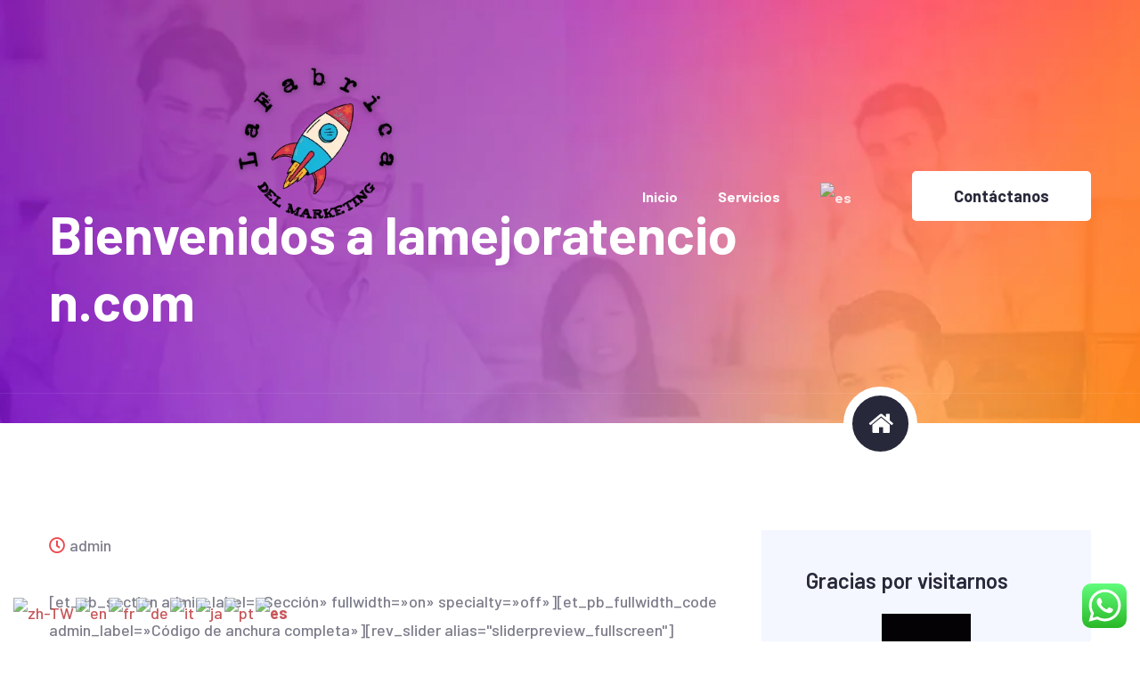

--- FILE ---
content_type: text/html; charset=UTF-8
request_url: https://lafabricadelmarketing.com/bienvenidos-a-lma/
body_size: 17305
content:
<!doctype html>
<html lang="es">

<head>
	<meta charset="UTF-8">
	<meta name="viewport" content="width=device-width, initial-scale=1">
	<link rel="profile" href="https://gmpg.org/xfn/11">

	<meta name='robots' content='index, follow, max-image-preview:large, max-snippet:-1, max-video-preview:-1' />
<script>window._wca = window._wca || [];</script>

	<!-- This site is optimized with the Yoast SEO plugin v24.2 - https://yoast.com/wordpress/plugins/seo/ -->
	<title>Bienvenidos a lamejoratencion.com - La Fabrica del Marketing</title>
	<link rel="canonical" href="https://lafabricadelmarketing.com/bienvenidos-a-lma/" />
	<meta property="og:locale" content="es_ES" />
	<meta property="og:type" content="article" />
	<meta property="og:title" content="Bienvenidos a lamejoratencion.com - La Fabrica del Marketing" />
	<meta property="og:url" content="https://lafabricadelmarketing.com/bienvenidos-a-lma/" />
	<meta property="og:site_name" content="La Fabrica del Marketing" />
	<meta property="article:publisher" content="https://www.facebook.com/lamejoratencionglobal?fref=ts" />
	<meta property="article:modified_time" content="2017-01-25T12:32:14+00:00" />
	<meta property="og:image" content="https://lafabricadelmarketing.com/wp-content/uploads/2014/03/LMA.png" />
	<meta property="og:image:width" content="223" />
	<meta property="og:image:height" content="217" />
	<meta property="og:image:type" content="image/png" />
	<meta name="twitter:card" content="summary_large_image" />
	<meta name="twitter:site" content="@dealdecoa" />
	<script type="application/ld+json" class="yoast-schema-graph">{"@context":"https://schema.org","@graph":[{"@type":"WebPage","@id":"https://lafabricadelmarketing.com/bienvenidos-a-lma/","url":"https://lafabricadelmarketing.com/bienvenidos-a-lma/","name":"Bienvenidos a lamejoratencion.com - La Fabrica del Marketing","isPartOf":{"@id":"https://lafabricadelmarketing.com/#website"},"datePublished":"2015-05-23T17:48:53+00:00","dateModified":"2017-01-25T12:32:14+00:00","inLanguage":"es","potentialAction":[{"@type":"ReadAction","target":["https://lafabricadelmarketing.com/bienvenidos-a-lma/"]}]},{"@type":"WebSite","@id":"https://lafabricadelmarketing.com/#website","url":"https://lafabricadelmarketing.com/","name":"La Fabrica del Marketing","description":"EXPERTOS EN MARKETING DIGITAL","publisher":{"@id":"https://lafabricadelmarketing.com/#organization"},"potentialAction":[{"@type":"SearchAction","target":{"@type":"EntryPoint","urlTemplate":"https://lafabricadelmarketing.com/?s={search_term_string}"},"query-input":{"@type":"PropertyValueSpecification","valueRequired":true,"valueName":"search_term_string"}}],"inLanguage":"es"},{"@type":"Organization","@id":"https://lafabricadelmarketing.com/#organization","name":"lamejoratencion.com","url":"https://lafabricadelmarketing.com/","logo":{"@type":"ImageObject","inLanguage":"es","@id":"https://lafabricadelmarketing.com/#/schema/logo/image/","url":"https://lafabricadelmarketing.com/wp-content/uploads/2024/01/cropped-LOGO-PEQ-lafabricadelmarketing-2.png","contentUrl":"https://lafabricadelmarketing.com/wp-content/uploads/2024/01/cropped-LOGO-PEQ-lafabricadelmarketing-2.png","width":813,"height":597,"caption":"lamejoratencion.com"},"image":{"@id":"https://lafabricadelmarketing.com/#/schema/logo/image/"},"sameAs":["https://www.facebook.com/lamejoratencionglobal?fref=ts","https://x.com/dealdecoa","https://instagram.com/dealdecoa/","https://www.linkedin.com/home?trk=nav_responsive_tab_home","https://es.pinterest.com/dealdecoa/","https://www.youtube.com/user/manueldealdecoa"]}]}</script>
	<!-- / Yoast SEO plugin. -->


<link rel='dns-prefetch' href='//js.stripe.com' />
<link rel='dns-prefetch' href='//stats.wp.com' />
<link rel='dns-prefetch' href='//fonts.googleapis.com' />
<link rel="alternate" type="application/rss+xml" title="La Fabrica del Marketing &raquo; Feed" href="https://lafabricadelmarketing.com/feed/" />
<link rel="alternate" type="application/rss+xml" title="La Fabrica del Marketing &raquo; Feed de los comentarios" href="https://lafabricadelmarketing.com/comments/feed/" />
<link rel="alternate" type="application/rss+xml" title="La Fabrica del Marketing &raquo; Comentario Bienvenidos a lamejoratencion.com del feed" href="https://lafabricadelmarketing.com/bienvenidos-a-lma/feed/" />
<link rel="alternate" title="oEmbed (JSON)" type="application/json+oembed" href="https://lafabricadelmarketing.com/wp-json/oembed/1.0/embed?url=https%3A%2F%2Flafabricadelmarketing.com%2Fbienvenidos-a-lma%2F" />
<link rel="alternate" title="oEmbed (XML)" type="text/xml+oembed" href="https://lafabricadelmarketing.com/wp-json/oembed/1.0/embed?url=https%3A%2F%2Flafabricadelmarketing.com%2Fbienvenidos-a-lma%2F&#038;format=xml" />
<style id='wp-img-auto-sizes-contain-inline-css' type='text/css'>
img:is([sizes=auto i],[sizes^="auto," i]){contain-intrinsic-size:3000px 1500px}
/*# sourceURL=wp-img-auto-sizes-contain-inline-css */
</style>

<link rel='stylesheet' id='ht_ctc_main_css-css' href='https://lafabricadelmarketing.com/wp-content/plugins/click-to-chat-for-whatsapp/new/inc/assets/css/main.css?ver=4.15' type='text/css' media='all' />
<style id='wp-emoji-styles-inline-css' type='text/css'>

	img.wp-smiley, img.emoji {
		display: inline !important;
		border: none !important;
		box-shadow: none !important;
		height: 1em !important;
		width: 1em !important;
		margin: 0 0.07em !important;
		vertical-align: -0.1em !important;
		background: none !important;
		padding: 0 !important;
	}
/*# sourceURL=wp-emoji-styles-inline-css */
</style>
<link rel='stylesheet' id='wp-block-library-css' href='https://lafabricadelmarketing.com/wp-includes/css/dist/block-library/style.min.css?ver=6.9' type='text/css' media='all' />
<link rel='stylesheet' id='wc-blocks-style-css' href='https://lafabricadelmarketing.com/wp-content/plugins/woocommerce/assets/client/blocks/wc-blocks.css?ver=wc-9.5.3' type='text/css' media='all' />
<style id='global-styles-inline-css' type='text/css'>
:root{--wp--preset--aspect-ratio--square: 1;--wp--preset--aspect-ratio--4-3: 4/3;--wp--preset--aspect-ratio--3-4: 3/4;--wp--preset--aspect-ratio--3-2: 3/2;--wp--preset--aspect-ratio--2-3: 2/3;--wp--preset--aspect-ratio--16-9: 16/9;--wp--preset--aspect-ratio--9-16: 9/16;--wp--preset--color--black: #000000;--wp--preset--color--cyan-bluish-gray: #abb8c3;--wp--preset--color--white: #ffffff;--wp--preset--color--pale-pink: #f78da7;--wp--preset--color--vivid-red: #cf2e2e;--wp--preset--color--luminous-vivid-orange: #ff6900;--wp--preset--color--luminous-vivid-amber: #fcb900;--wp--preset--color--light-green-cyan: #7bdcb5;--wp--preset--color--vivid-green-cyan: #00d084;--wp--preset--color--pale-cyan-blue: #8ed1fc;--wp--preset--color--vivid-cyan-blue: #0693e3;--wp--preset--color--vivid-purple: #9b51e0;--wp--preset--gradient--vivid-cyan-blue-to-vivid-purple: linear-gradient(135deg,rgb(6,147,227) 0%,rgb(155,81,224) 100%);--wp--preset--gradient--light-green-cyan-to-vivid-green-cyan: linear-gradient(135deg,rgb(122,220,180) 0%,rgb(0,208,130) 100%);--wp--preset--gradient--luminous-vivid-amber-to-luminous-vivid-orange: linear-gradient(135deg,rgb(252,185,0) 0%,rgb(255,105,0) 100%);--wp--preset--gradient--luminous-vivid-orange-to-vivid-red: linear-gradient(135deg,rgb(255,105,0) 0%,rgb(207,46,46) 100%);--wp--preset--gradient--very-light-gray-to-cyan-bluish-gray: linear-gradient(135deg,rgb(238,238,238) 0%,rgb(169,184,195) 100%);--wp--preset--gradient--cool-to-warm-spectrum: linear-gradient(135deg,rgb(74,234,220) 0%,rgb(151,120,209) 20%,rgb(207,42,186) 40%,rgb(238,44,130) 60%,rgb(251,105,98) 80%,rgb(254,248,76) 100%);--wp--preset--gradient--blush-light-purple: linear-gradient(135deg,rgb(255,206,236) 0%,rgb(152,150,240) 100%);--wp--preset--gradient--blush-bordeaux: linear-gradient(135deg,rgb(254,205,165) 0%,rgb(254,45,45) 50%,rgb(107,0,62) 100%);--wp--preset--gradient--luminous-dusk: linear-gradient(135deg,rgb(255,203,112) 0%,rgb(199,81,192) 50%,rgb(65,88,208) 100%);--wp--preset--gradient--pale-ocean: linear-gradient(135deg,rgb(255,245,203) 0%,rgb(182,227,212) 50%,rgb(51,167,181) 100%);--wp--preset--gradient--electric-grass: linear-gradient(135deg,rgb(202,248,128) 0%,rgb(113,206,126) 100%);--wp--preset--gradient--midnight: linear-gradient(135deg,rgb(2,3,129) 0%,rgb(40,116,252) 100%);--wp--preset--font-size--small: 13px;--wp--preset--font-size--medium: 20px;--wp--preset--font-size--large: 36px;--wp--preset--font-size--x-large: 42px;--wp--preset--font-family--inter: "Inter", sans-serif;--wp--preset--font-family--cardo: Cardo;--wp--preset--spacing--20: 0.44rem;--wp--preset--spacing--30: 0.67rem;--wp--preset--spacing--40: 1rem;--wp--preset--spacing--50: 1.5rem;--wp--preset--spacing--60: 2.25rem;--wp--preset--spacing--70: 3.38rem;--wp--preset--spacing--80: 5.06rem;--wp--preset--shadow--natural: 6px 6px 9px rgba(0, 0, 0, 0.2);--wp--preset--shadow--deep: 12px 12px 50px rgba(0, 0, 0, 0.4);--wp--preset--shadow--sharp: 6px 6px 0px rgba(0, 0, 0, 0.2);--wp--preset--shadow--outlined: 6px 6px 0px -3px rgb(255, 255, 255), 6px 6px rgb(0, 0, 0);--wp--preset--shadow--crisp: 6px 6px 0px rgb(0, 0, 0);}:where(.is-layout-flex){gap: 0.5em;}:where(.is-layout-grid){gap: 0.5em;}body .is-layout-flex{display: flex;}.is-layout-flex{flex-wrap: wrap;align-items: center;}.is-layout-flex > :is(*, div){margin: 0;}body .is-layout-grid{display: grid;}.is-layout-grid > :is(*, div){margin: 0;}:where(.wp-block-columns.is-layout-flex){gap: 2em;}:where(.wp-block-columns.is-layout-grid){gap: 2em;}:where(.wp-block-post-template.is-layout-flex){gap: 1.25em;}:where(.wp-block-post-template.is-layout-grid){gap: 1.25em;}.has-black-color{color: var(--wp--preset--color--black) !important;}.has-cyan-bluish-gray-color{color: var(--wp--preset--color--cyan-bluish-gray) !important;}.has-white-color{color: var(--wp--preset--color--white) !important;}.has-pale-pink-color{color: var(--wp--preset--color--pale-pink) !important;}.has-vivid-red-color{color: var(--wp--preset--color--vivid-red) !important;}.has-luminous-vivid-orange-color{color: var(--wp--preset--color--luminous-vivid-orange) !important;}.has-luminous-vivid-amber-color{color: var(--wp--preset--color--luminous-vivid-amber) !important;}.has-light-green-cyan-color{color: var(--wp--preset--color--light-green-cyan) !important;}.has-vivid-green-cyan-color{color: var(--wp--preset--color--vivid-green-cyan) !important;}.has-pale-cyan-blue-color{color: var(--wp--preset--color--pale-cyan-blue) !important;}.has-vivid-cyan-blue-color{color: var(--wp--preset--color--vivid-cyan-blue) !important;}.has-vivid-purple-color{color: var(--wp--preset--color--vivid-purple) !important;}.has-black-background-color{background-color: var(--wp--preset--color--black) !important;}.has-cyan-bluish-gray-background-color{background-color: var(--wp--preset--color--cyan-bluish-gray) !important;}.has-white-background-color{background-color: var(--wp--preset--color--white) !important;}.has-pale-pink-background-color{background-color: var(--wp--preset--color--pale-pink) !important;}.has-vivid-red-background-color{background-color: var(--wp--preset--color--vivid-red) !important;}.has-luminous-vivid-orange-background-color{background-color: var(--wp--preset--color--luminous-vivid-orange) !important;}.has-luminous-vivid-amber-background-color{background-color: var(--wp--preset--color--luminous-vivid-amber) !important;}.has-light-green-cyan-background-color{background-color: var(--wp--preset--color--light-green-cyan) !important;}.has-vivid-green-cyan-background-color{background-color: var(--wp--preset--color--vivid-green-cyan) !important;}.has-pale-cyan-blue-background-color{background-color: var(--wp--preset--color--pale-cyan-blue) !important;}.has-vivid-cyan-blue-background-color{background-color: var(--wp--preset--color--vivid-cyan-blue) !important;}.has-vivid-purple-background-color{background-color: var(--wp--preset--color--vivid-purple) !important;}.has-black-border-color{border-color: var(--wp--preset--color--black) !important;}.has-cyan-bluish-gray-border-color{border-color: var(--wp--preset--color--cyan-bluish-gray) !important;}.has-white-border-color{border-color: var(--wp--preset--color--white) !important;}.has-pale-pink-border-color{border-color: var(--wp--preset--color--pale-pink) !important;}.has-vivid-red-border-color{border-color: var(--wp--preset--color--vivid-red) !important;}.has-luminous-vivid-orange-border-color{border-color: var(--wp--preset--color--luminous-vivid-orange) !important;}.has-luminous-vivid-amber-border-color{border-color: var(--wp--preset--color--luminous-vivid-amber) !important;}.has-light-green-cyan-border-color{border-color: var(--wp--preset--color--light-green-cyan) !important;}.has-vivid-green-cyan-border-color{border-color: var(--wp--preset--color--vivid-green-cyan) !important;}.has-pale-cyan-blue-border-color{border-color: var(--wp--preset--color--pale-cyan-blue) !important;}.has-vivid-cyan-blue-border-color{border-color: var(--wp--preset--color--vivid-cyan-blue) !important;}.has-vivid-purple-border-color{border-color: var(--wp--preset--color--vivid-purple) !important;}.has-vivid-cyan-blue-to-vivid-purple-gradient-background{background: var(--wp--preset--gradient--vivid-cyan-blue-to-vivid-purple) !important;}.has-light-green-cyan-to-vivid-green-cyan-gradient-background{background: var(--wp--preset--gradient--light-green-cyan-to-vivid-green-cyan) !important;}.has-luminous-vivid-amber-to-luminous-vivid-orange-gradient-background{background: var(--wp--preset--gradient--luminous-vivid-amber-to-luminous-vivid-orange) !important;}.has-luminous-vivid-orange-to-vivid-red-gradient-background{background: var(--wp--preset--gradient--luminous-vivid-orange-to-vivid-red) !important;}.has-very-light-gray-to-cyan-bluish-gray-gradient-background{background: var(--wp--preset--gradient--very-light-gray-to-cyan-bluish-gray) !important;}.has-cool-to-warm-spectrum-gradient-background{background: var(--wp--preset--gradient--cool-to-warm-spectrum) !important;}.has-blush-light-purple-gradient-background{background: var(--wp--preset--gradient--blush-light-purple) !important;}.has-blush-bordeaux-gradient-background{background: var(--wp--preset--gradient--blush-bordeaux) !important;}.has-luminous-dusk-gradient-background{background: var(--wp--preset--gradient--luminous-dusk) !important;}.has-pale-ocean-gradient-background{background: var(--wp--preset--gradient--pale-ocean) !important;}.has-electric-grass-gradient-background{background: var(--wp--preset--gradient--electric-grass) !important;}.has-midnight-gradient-background{background: var(--wp--preset--gradient--midnight) !important;}.has-small-font-size{font-size: var(--wp--preset--font-size--small) !important;}.has-medium-font-size{font-size: var(--wp--preset--font-size--medium) !important;}.has-large-font-size{font-size: var(--wp--preset--font-size--large) !important;}.has-x-large-font-size{font-size: var(--wp--preset--font-size--x-large) !important;}
/*# sourceURL=global-styles-inline-css */
</style>

<style id='classic-theme-styles-inline-css' type='text/css'>
/*! This file is auto-generated */
.wp-block-button__link{color:#fff;background-color:#32373c;border-radius:9999px;box-shadow:none;text-decoration:none;padding:calc(.667em + 2px) calc(1.333em + 2px);font-size:1.125em}.wp-block-file__button{background:#32373c;color:#fff;text-decoration:none}
/*# sourceURL=/wp-includes/css/classic-themes.min.css */
</style>
<link rel='stylesheet' id='zimed-editor-fonts-css' href='//fonts.googleapis.com/css?family=Barlow%3A200%2C300%2C400%2C500%2C600%2C700%2C800%2C900%26subset%3Dlatin%2Clatin-ext' type='text/css' media='all' />
<link rel='stylesheet' id='font-awesome-all-css' href='https://lafabricadelmarketing.com/wp-content/themes/zimed/assets/css/fontawesome-all.min.css?ver=5.12.0' type='text/css' media='all' />
<link rel='stylesheet' id='contact-form-7-css' href='https://lafabricadelmarketing.com/wp-content/plugins/contact-form-7/includes/css/styles.css?ver=6.0.3' type='text/css' media='all' />
<link rel='stylesheet' id='woocommerce-layout-css' href='https://lafabricadelmarketing.com/wp-content/plugins/woocommerce/assets/css/woocommerce-layout.css?ver=9.5.3' type='text/css' media='all' />
<style id='woocommerce-layout-inline-css' type='text/css'>

	.infinite-scroll .woocommerce-pagination {
		display: none;
	}
/*# sourceURL=woocommerce-layout-inline-css */
</style>
<link rel='stylesheet' id='woocommerce-smallscreen-css' href='https://lafabricadelmarketing.com/wp-content/plugins/woocommerce/assets/css/woocommerce-smallscreen.css?ver=9.5.3' type='text/css' media='only screen and (max-width: 768px)' />
<link rel='stylesheet' id='woocommerce-general-css' href='https://lafabricadelmarketing.com/wp-content/plugins/woocommerce/assets/css/woocommerce.css?ver=9.5.3' type='text/css' media='all' />
<style id='woocommerce-inline-inline-css' type='text/css'>
.woocommerce form .form-row .required { visibility: visible; }
/*# sourceURL=woocommerce-inline-inline-css */
</style>
<link rel='stylesheet' id='wpecpp-css' href='https://lafabricadelmarketing.com/wp-content/plugins/wp-ecommerce-paypal/assets/css/wpecpp.css?ver=1.9.1' type='text/css' media='all' />
<link rel='stylesheet' id='owl-carousel-css' href='https://lafabricadelmarketing.com/wp-content/plugins/zimed-core/assets/css/owl.carousel.css?ver=2.x' type='text/css' media='all' />
<link rel='stylesheet' id='owl-carousel-theme-css' href='https://lafabricadelmarketing.com/wp-content/plugins/zimed-core/assets/css/owl.theme.default.min.css?ver=2.x' type='text/css' media='all' />
<link rel='stylesheet' id='magnific-popup-css' href='https://lafabricadelmarketing.com/wp-content/plugins/zimed-core/assets/css/magnific-popup.css?ver=1.1.0' type='text/css' media='all' />
<link rel='stylesheet' id='jquery-bx-slider-css' href='https://lafabricadelmarketing.com/wp-content/plugins/zimed-core/assets/css/jquery.bxslider.min.css?ver=4.2.5' type='text/css' media='all' />
<link rel='stylesheet' id='jarallax-css' href='https://lafabricadelmarketing.com/wp-content/plugins/zimed-core/assets/css/jarallax.css?ver=1.12.4' type='text/css' media='all' />
<link rel='stylesheet' id='zimed-fonts-css' href='//fonts.googleapis.com/css?family=Barlow%3A200%2C300%2C400%2C500%2C600%2C700%2C800%2C900%26subset%3Dlatin%2Clatin-ext' type='text/css' media='all' />
<link rel='stylesheet' id='bootstrap-css' href='https://lafabricadelmarketing.com/wp-content/themes/zimed/assets/css/bootstrap.min.css?ver=4.2.1' type='text/css' media='all' />
<link rel='stylesheet' id='animate-css' href='https://lafabricadelmarketing.com/wp-content/themes/zimed/assets/css/animate.min.css?ver=4.2.1' type='text/css' media='all' />
<link rel='stylesheet' id='font-awesome-css' href='https://lafabricadelmarketing.com/wp-content/plugins/elementor/assets/lib/font-awesome/css/font-awesome.min.css?ver=4.7.0' type='text/css' media='all' />
<link rel='stylesheet' id='zimed-font-icon-css' href='https://lafabricadelmarketing.com/wp-content/themes/zimed/assets/css/zimed-icon.css?ver=1.0' type='text/css' media='all' />
<link rel='stylesheet' id='zimed-new-font-icon-css' href='https://lafabricadelmarketing.com/wp-content/themes/zimed/assets/css/zimed-new-icon.css?ver=1.0' type='text/css' media='all' />
<link rel='stylesheet' id='zimed-main-css' href='https://lafabricadelmarketing.com/wp-content/themes/zimed/assets/css/main.css?ver=1769582500' type='text/css' media='all' />
<link rel='stylesheet' id='zimed-style-css' href='https://lafabricadelmarketing.com/wp-content/themes/zimed/style.css?ver=1769582500' type='text/css' media='all' />
<style id='zimed-style-inline-css' type='text/css'>
:root {--thm-base: #b82c30; --thm-black: #272839; --thm-gray: #a9b8c0; }.page-header { background-image: url(https://lafabricadelmarketing.com/wp-content/themes/zimed/assets/images/background/inner-banner-bg.png); }.full-width-page, .blog-details, .blog-grid-page, .blog-sidebar-page {padding-top: ;padding-bottom: ;}:root {--thm-base: #b82c30; --thm-black: #272839; --thm-gray: #a9b8c0; }.page-header { background-image: url(https://lafabricadelmarketing.com/wp-content/themes/zimed/assets/images/background/inner-banner-bg.png); }
/*# sourceURL=zimed-style-inline-css */
</style>
<link rel='stylesheet' id='zimed-responsive-css' href='https://lafabricadelmarketing.com/wp-content/themes/zimed/assets/css/responsive.css?ver=1769582500' type='text/css' media='all' />
<link rel='stylesheet' id='srpw-style-css' href='https://lafabricadelmarketing.com/wp-content/plugins/smart-recent-posts-widget/assets/css/srpw-frontend.css?ver=6.9' type='text/css' media='all' />
<script type="text/javascript" src="https://lafabricadelmarketing.com/wp-includes/js/jquery/jquery.min.js?ver=3.7.1" id="jquery-core-js"></script>
<script type="text/javascript" src="https://lafabricadelmarketing.com/wp-includes/js/jquery/jquery-migrate.min.js?ver=3.4.1" id="jquery-migrate-js"></script>
<script type="text/javascript" src="https://lafabricadelmarketing.com/wp-content/plugins/woocommerce/assets/js/jquery-blockui/jquery.blockUI.min.js?ver=2.7.0-wc.9.5.3" id="jquery-blockui-js" defer="defer" data-wp-strategy="defer"></script>
<script type="text/javascript" id="wc-add-to-cart-js-extra">
/* <![CDATA[ */
var wc_add_to_cart_params = {"ajax_url":"/wp-admin/admin-ajax.php","wc_ajax_url":"/?wc-ajax=%%endpoint%%","i18n_view_cart":"Ver carrito","cart_url":"https://lafabricadelmarketing.com/carrito/","is_cart":"","cart_redirect_after_add":"no"};
//# sourceURL=wc-add-to-cart-js-extra
/* ]]> */
</script>
<script type="text/javascript" src="https://lafabricadelmarketing.com/wp-content/plugins/woocommerce/assets/js/frontend/add-to-cart.min.js?ver=9.5.3" id="wc-add-to-cart-js" defer="defer" data-wp-strategy="defer"></script>
<script type="text/javascript" src="https://lafabricadelmarketing.com/wp-content/plugins/woocommerce/assets/js/js-cookie/js.cookie.min.js?ver=2.1.4-wc.9.5.3" id="js-cookie-js" defer="defer" data-wp-strategy="defer"></script>
<script type="text/javascript" id="woocommerce-js-extra">
/* <![CDATA[ */
var woocommerce_params = {"ajax_url":"/wp-admin/admin-ajax.php","wc_ajax_url":"/?wc-ajax=%%endpoint%%"};
//# sourceURL=woocommerce-js-extra
/* ]]> */
</script>
<script type="text/javascript" src="https://lafabricadelmarketing.com/wp-content/plugins/woocommerce/assets/js/frontend/woocommerce.min.js?ver=9.5.3" id="woocommerce-js" defer="defer" data-wp-strategy="defer"></script>
<script type="text/javascript" id="WCPAY_ASSETS-js-extra">
/* <![CDATA[ */
var wcpayAssets = {"url":"https://lafabricadelmarketing.com/wp-content/plugins/woocommerce-payments/dist/"};
//# sourceURL=WCPAY_ASSETS-js-extra
/* ]]> */
</script>
<script type="text/javascript" src="https://stats.wp.com/s-202605.js" id="woocommerce-analytics-js" defer="defer" data-wp-strategy="defer"></script>
<link rel="https://api.w.org/" href="https://lafabricadelmarketing.com/wp-json/" /><link rel="alternate" title="JSON" type="application/json" href="https://lafabricadelmarketing.com/wp-json/wp/v2/pages/679" /><link rel="EditURI" type="application/rsd+xml" title="RSD" href="https://lafabricadelmarketing.com/xmlrpc.php?rsd" />
<meta name="generator" content="WordPress 6.9" />
<meta name="generator" content="WooCommerce 9.5.3" />
<link rel='shortlink' href='https://lafabricadelmarketing.com/?p=679' />
	<style>img#wpstats{display:none}</style>
			<noscript><style>.woocommerce-product-gallery{ opacity: 1 !important; }</style></noscript>
	<meta name="generator" content="Elementor 3.26.4; features: additional_custom_breakpoints; settings: css_print_method-external, google_font-enabled, font_display-auto">
			<style>
				.e-con.e-parent:nth-of-type(n+4):not(.e-lazyloaded):not(.e-no-lazyload),
				.e-con.e-parent:nth-of-type(n+4):not(.e-lazyloaded):not(.e-no-lazyload) * {
					background-image: none !important;
				}
				@media screen and (max-height: 1024px) {
					.e-con.e-parent:nth-of-type(n+3):not(.e-lazyloaded):not(.e-no-lazyload),
					.e-con.e-parent:nth-of-type(n+3):not(.e-lazyloaded):not(.e-no-lazyload) * {
						background-image: none !important;
					}
				}
				@media screen and (max-height: 640px) {
					.e-con.e-parent:nth-of-type(n+2):not(.e-lazyloaded):not(.e-no-lazyload),
					.e-con.e-parent:nth-of-type(n+2):not(.e-lazyloaded):not(.e-no-lazyload) * {
						background-image: none !important;
					}
				}
			</style>
			<style class='wp-fonts-local' type='text/css'>
@font-face{font-family:Inter;font-style:normal;font-weight:300 900;font-display:fallback;src:url('https://lafabricadelmarketing.com/wp-content/plugins/woocommerce/assets/fonts/Inter-VariableFont_slnt,wght.woff2') format('woff2');font-stretch:normal;}
@font-face{font-family:Cardo;font-style:normal;font-weight:400;font-display:fallback;src:url('https://lafabricadelmarketing.com/wp-content/plugins/woocommerce/assets/fonts/cardo_normal_400.woff2') format('woff2');}
</style>
<link rel="icon" href="https://lafabricadelmarketing.com/wp-content/uploads/2021/11/cropped-Captura-de-pantalla-2021-11-04-a-las-1.01.14-32x32.png" sizes="32x32" />
<link rel="icon" href="https://lafabricadelmarketing.com/wp-content/uploads/2021/11/cropped-Captura-de-pantalla-2021-11-04-a-las-1.01.14-192x192.png" sizes="192x192" />
<link rel="apple-touch-icon" href="https://lafabricadelmarketing.com/wp-content/uploads/2021/11/cropped-Captura-de-pantalla-2021-11-04-a-las-1.01.14-180x180.png" />
<meta name="msapplication-TileImage" content="https://lafabricadelmarketing.com/wp-content/uploads/2021/11/cropped-Captura-de-pantalla-2021-11-04-a-las-1.01.14-270x270.png" />
<style id="kirki-inline-styles"></style></head>

<body data-rsssl=1 class="wp-singular page-template-default page page-id-679 wp-custom-logo wp-embed-responsive wp-theme-zimed theme-zimed woocommerce-no-js elementor-default elementor-kit-803">
	

	<div class="page-wrapper">

		


		<header class="main-nav__header-one ">
						<nav class="header-navigation ">
				<div class="container">
					<!-- Brand and toggle get grouped for better mobile display -->
					<div class="main-nav__logo-box">
						<a href="https://lafabricadelmarketing.com/" class="main-nav__logo">
							<img src="https://lafabricadelmarketing.com/wp-content/uploads/2024/01/cropped-LOGO-PEQ-lafabricadelmarketing-2.png" width="600" alt="La Fabrica del Marketing">						</a>
						<a href="#" class="side-menu__toggler"><i class="fa fa-bars"></i>
							<!-- /.smpl-icon-menu --></a>
					</div><!-- /.logo-box -->
					<!-- Collect the nav links, forms, and other content for toggling -->
																<div class="main-nav__main-navigation">
							<div class="menu-main-menu-container"><ul id="menu-main-menu" class="main-nav__navigation-box"><li id="menu-item-70" class="menu-item menu-item-type-post_type menu-item-object-page menu-item-home menu-item-70"><a href="https://lafabricadelmarketing.com/">Inicio</a></li>
<li id="menu-item-936" class="menu-item menu-item-type-post_type menu-item-object-page menu-item-has-children menu-item-936"><a href="https://lafabricadelmarketing.com/servicios/">Servicios</a>
<ul class="sub-menu">
	<li id="menu-item-1113" class="menu-item menu-item-type-post_type menu-item-object-page menu-item-1113"><a href="https://lafabricadelmarketing.com/la-mejor-atencion/consultoria-empresarial-3-0/">Equipo de Consultoría</a></li>
	<li id="menu-item-1115" class="menu-item menu-item-type-post_type menu-item-object-page menu-item-1115"><a href="https://lafabricadelmarketing.com/la-mejor-atencion/nueva-comunicacion/">Nueva Comunicación</a></li>
	<li id="menu-item-1116" class="menu-item menu-item-type-post_type menu-item-object-page menu-item-has-children menu-item-1116"><a href="https://lafabricadelmarketing.com/la-mejor-atencion/presencia-inteligente-en-la-web/">Presencia “OK” en la Web</a>
	<ul class="sub-menu">
		<li id="menu-item-1486" class="menu-item menu-item-type-post_type menu-item-object-page menu-item-1486"><a href="https://lafabricadelmarketing.com/seo-y-rrss/">SEO y RRSS</a></li>
		<li id="menu-item-1114" class="menu-item menu-item-type-post_type menu-item-object-page menu-item-1114"><a href="https://lafabricadelmarketing.com/la-mejor-atencion/las-redes-sociales/">Redes Sociales</a></li>
	</ul>
</li>
	<li id="menu-item-1117" class="menu-item menu-item-type-post_type menu-item-object-page menu-item-1117"><a href="https://lafabricadelmarketing.com/mantenimiento-mensual/">Mantenimiento mensual</a></li>
</ul>
</li>
<li class="menu-item menu-item-gtranslate menu-item-has-children notranslate"><a href="#" data-gt-lang="es" class="gt-current-wrapper notranslate"><img loading="lazy" src="https://lafabricadelmarketing.com/wp-content/plugins/gtranslate/flags/32/es.png" width="32" height="32" alt="es" loading="lazy"></a><ul class="dropdown-menu sub-menu"><li class="menu-item menu-item-gtranslate-child"><a href="#" data-gt-lang="zh-TW" class="notranslate"><img loading="lazy" src="https://lafabricadelmarketing.com/wp-content/plugins/gtranslate/flags/32/zh-TW.png" width="32" height="32" alt="zh-TW" loading="lazy"></a></li><li class="menu-item menu-item-gtranslate-child"><a href="#" data-gt-lang="en" class="notranslate"><img loading="lazy" src="https://lafabricadelmarketing.com/wp-content/plugins/gtranslate/flags/32/en.png" width="32" height="32" alt="en" loading="lazy"></a></li><li class="menu-item menu-item-gtranslate-child"><a href="#" data-gt-lang="fr" class="notranslate"><img loading="lazy" src="https://lafabricadelmarketing.com/wp-content/plugins/gtranslate/flags/32/fr.png" width="32" height="32" alt="fr" loading="lazy"></a></li><li class="menu-item menu-item-gtranslate-child"><a href="#" data-gt-lang="de" class="notranslate"><img loading="lazy" src="https://lafabricadelmarketing.com/wp-content/plugins/gtranslate/flags/32/de.png" width="32" height="32" alt="de" loading="lazy"></a></li><li class="menu-item menu-item-gtranslate-child"><a href="#" data-gt-lang="it" class="notranslate"><img loading="lazy" src="https://lafabricadelmarketing.com/wp-content/plugins/gtranslate/flags/32/it.png" width="32" height="32" alt="it" loading="lazy"></a></li><li class="menu-item menu-item-gtranslate-child"><a href="#" data-gt-lang="ja" class="notranslate"><img loading="lazy" src="https://lafabricadelmarketing.com/wp-content/plugins/gtranslate/flags/32/ja.png" width="32" height="32" alt="ja" loading="lazy"></a></li><li class="menu-item menu-item-gtranslate-child"><a href="#" data-gt-lang="pt" class="notranslate"><img loading="lazy" src="https://lafabricadelmarketing.com/wp-content/plugins/gtranslate/flags/32/pt.png" width="32" height="32" alt="pt" loading="lazy"></a></li><li class="menu-item menu-item-gtranslate-child"><a href="#" data-gt-lang="es" class="gt-current-lang notranslate"><img loading="lazy" src="https://lafabricadelmarketing.com/wp-content/plugins/gtranslate/flags/32/es.png" width="32" height="32" alt="es" loading="lazy"></a></li></ul></li></ul></div>						</div><!-- /.navbar-collapse -->
										<div class="header-one__right">
													<a href="https://lafabricadelmarketing.com/contacto/" class="thm-btn header__btn">Contáctanos</a><!-- /.thm-btn header__btn -->
											</div><!-- /.header-one__right -->
				</div>
				<!-- /.container -->
			</nav>
		</header><!-- /.main-nav__header-one -->


				
			<section class="page-header" style="background-image: url(https://lafabricadelmarketing.com/wp-content/uploads/2021/06/page-header-bg-1.jpg)">
				<div class="container">
										<h2>

						Bienvenidos a lamejoratencion.com
					</h2>

				</div><!-- /.container -->
				<a href="https://lafabricadelmarketing.com/" class="page-header__home-link"><i class="fa fa-home"></i></a>
				<!-- /.page-header__home-link -->
			</section><!-- /.page-header -->

		
<section class="blog-details">
	<div class="container">
		<div class="row">
			<div class="col-lg-8">
				<div id="post-679" class="blog-details__content post-679 page type-page status-publish hentry">
    
    <ul class="blog-one__meta list-unstyled">
        <li><span class="byline"> <span class="author vcard"><a class="blog-one__meta-link url fn n" href="https://lafabricadelmarketing.com/author/admin/"> <i class="far fa-clock"></i>admin</a></span></span></li>
        <li></li>
    </ul><!-- /.blog-one__meta list-unstyled -->

    <p>[et_pb_section admin_label=»Sección» fullwidth=»on» specialty=»off»][et_pb_fullwidth_code admin_label=»Código de anchura completa»][rev_slider alias=&quot;sliderpreview_fullscreen&quot;][/et_pb_fullwidth_code][/et_pb_section]</p>
    <div class="clear-both"></div>
    

</div><!-- /.blog-details__content -->

<div class="blog-details__bottom d-flex justify-content-between">
    </div><!-- /.blog-details__bottom -->
	<nav class="navigation post-navigation" aria-label="Entradas">
		<h2 class="screen-reader-text">Navegación de entradas</h2>
		<div class="nav-links"><div class="nav-previous"><a href="https://lafabricadelmarketing.com/clientes/" rel="prev"><span>Previous Page</span> Clientes</a></div><div class="nav-next"><a href="https://lafabricadelmarketing.com/presentacion-de-servicios/" rel="next"><span>Next Page</span> Presentación de Servicios</a></div></div>
	</nav>			</div>
							<div class="col-lg-4">
					
<div class="sidebar">
	<div id="text-6" class="sidebar-single  widget widget_text"><h3 class="sidebar__title">Gracias por visitarnos</h3><!-- /.sidebar__title -->			<div class="textwidget"> <!-- Contador de visitas -->
<center><a href="https://lafabricadelmarketing.com" title="Contador De Visitas">
<img style="border: 0px solid; display: inline;" alt="El Internet Inteligente" src="https://www.websmultimedia.com/contador-de-visitas.php?id=201104"></a><br><a href='https://lafabricadelmarketing.com'>Tu Coach de Negocios</a><br><a href='https://lafabricadelmarketing.com'>Tu Web Inteligente</a></center>
<!-- Fin Contador de visitas --></div>
		</div><!-- /.sidebar-single --><div id="search-3" class="sidebar-single  widget widget_search"><form role="search" method="get" class="searchform" action="https://lafabricadelmarketing.com/" >
        <input type="text" value="" name="s" id="s" placeholder="Search here...">
        <button type="submit"><i class="fa fa-search"></i></button>
    </form></div><!-- /.sidebar-single --></div><!-- /.sidebar -->				</div><!-- /.col-lg-4 -->
					</div><!-- /.row -->
	</div><!-- /.container -->
</section><!-- /.blog-one -->


    <footer class="site-footer">
        <div class="site-footer__bottom">
            <div class="container">
                                <div class="inner-container text-center">
                                                            <p>© Derechos Reservados @manudealdecoa  2025  <a href="#">La Fabrica del Marketing</a></p>
                </div><!-- /.inner-container -->
            </div><!-- /.container -->
        </div><!-- /.site-footer__bottom -->
    </footer><!-- /.site-footer -->




</div><!-- /.page-wrapper -->


<div class="side-menu__block">


    <div class="side-menu__block-overlay custom-cursor__overlay">
        <div class="cursor"></div>
        <div class="cursor-follower"></div>
    </div><!-- /.side-menu__block-overlay -->
    <div class="side-menu__block-inner ">
        <div class="side-menu__top justify-content-between align-items-center">
            <a href="https://lafabricadelmarketing.com/" class="main-nav__logo">
                <img src="https://lafabricadelmarketing.com/wp-content/uploads/2024/01/cropped-LOGO-PEQ-lafabricadelmarketing-2.png" width="600" alt="La Fabrica del Marketing">            </a>
            <a href="#" class="side-menu__toggler side-menu__close-btn"><i class="fa fa-times"></i></a>
        </div><!-- /.side-menu__top -->


        <nav class="mobile-nav__container">
            <!-- content is loading via js -->
        </nav>
        <div class="side-menu__sep"></div><!-- /.side-menu__sep -->
        <div class="side-menu__content">
                        <p> EL MARKETING EMOCIONAL LOGRA POSICIONAR TU EMPRESA AL MÁS ALTO NIVEL DESARROLLANDO UNA IMAGEN DE MARCA POTENTE Y UN POSICIONAMIENTO SEO ADECUADO</p>                                        <div class="side-menu__social">
                                            <a href="http://facebook.com" class="fab fa-facebook"></a>
                                            <a href="https://twitter.com/" class="fab fa-twitter"></a>
                                            <a href="https://linkedin.com/" class="fab fa-linkedin-in"></a>
                                            <a href="https://dribbble.com/" class="fab fa-dribbble"></a>
                                    </div>
                    </div><!-- /.side-menu__content -->
    </div><!-- /.side-menu__block-inner -->
</div><!-- /.side-menu__block -->


<script type="speculationrules">
{"prefetch":[{"source":"document","where":{"and":[{"href_matches":"/*"},{"not":{"href_matches":["/wp-*.php","/wp-admin/*","/wp-content/uploads/*","/wp-content/*","/wp-content/plugins/*","/wp-content/themes/zimed/*","/*\\?(.+)"]}},{"not":{"selector_matches":"a[rel~=\"nofollow\"]"}},{"not":{"selector_matches":".no-prefetch, .no-prefetch a"}}]},"eagerness":"conservative"}]}
</script>
<div class="gtranslate_wrapper" id="gt-wrapper-13274663"></div><!-- Click to Chat - https://holithemes.com/plugins/click-to-chat/  v4.15 -->  
            <div class="ht-ctc ht-ctc-chat ctc-analytics ctc_wp_desktop style-2  " id="ht-ctc-chat"  
                style="display: none;  position: fixed; bottom: 15px; right: 15px;"   >
                                <div class="ht_ctc_style ht_ctc_chat_style">
                <div  style="display: flex; justify-content: center; align-items: center;  " class="ctc-analytics ctc_s_2">
    <p class="ctc-analytics ctc_cta ctc_cta_stick ht-ctc-cta  ht-ctc-cta-hover " style="padding: 0px 16px; line-height: 1.6; font-size: 15px; background-color: #25D366; color: #ffffff; border-radius:10px; margin:0 10px;  display: none; order: 0; ">WhatsApp</p>
    <svg style="pointer-events:none; display:block; height:50px; width:50px;" width="50px" height="50px" viewBox="0 0 1024 1024">
        <defs>
        <path id="htwasqicona-chat" d="M1023.941 765.153c0 5.606-.171 17.766-.508 27.159-.824 22.982-2.646 52.639-5.401 66.151-4.141 20.306-10.392 39.472-18.542 55.425-9.643 18.871-21.943 35.775-36.559 50.364-14.584 14.56-31.472 26.812-50.315 36.416-16.036 8.172-35.322 14.426-55.744 18.549-13.378 2.701-42.812 4.488-65.648 5.3-9.402.336-21.564.505-27.15.505l-504.226-.081c-5.607 0-17.765-.172-27.158-.509-22.983-.824-52.639-2.646-66.152-5.4-20.306-4.142-39.473-10.392-55.425-18.542-18.872-9.644-35.775-21.944-50.364-36.56-14.56-14.584-26.812-31.471-36.415-50.314-8.174-16.037-14.428-35.323-18.551-55.744-2.7-13.378-4.487-42.812-5.3-65.649-.334-9.401-.503-21.563-.503-27.148l.08-504.228c0-5.607.171-17.766.508-27.159.825-22.983 2.646-52.639 5.401-66.151 4.141-20.306 10.391-39.473 18.542-55.426C34.154 93.24 46.455 76.336 61.07 61.747c14.584-14.559 31.472-26.812 50.315-36.416 16.037-8.172 35.324-14.426 55.745-18.549 13.377-2.701 42.812-4.488 65.648-5.3 9.402-.335 21.565-.504 27.149-.504l504.227.081c5.608 0 17.766.171 27.159.508 22.983.825 52.638 2.646 66.152 5.401 20.305 4.141 39.472 10.391 55.425 18.542 18.871 9.643 35.774 21.944 50.363 36.559 14.559 14.584 26.812 31.471 36.415 50.315 8.174 16.037 14.428 35.323 18.551 55.744 2.7 13.378 4.486 42.812 5.3 65.649.335 9.402.504 21.564.504 27.15l-.082 504.226z"/>
        </defs>
        <linearGradient id="htwasqiconb-chat" gradientUnits="userSpaceOnUse" x1="512.001" y1=".978" x2="512.001" y2="1025.023">
            <stop offset="0" stop-color="#61fd7d"/>
            <stop offset="1" stop-color="#2bb826"/>
        </linearGradient>
        <use xlink:href="#htwasqicona-chat" overflow="visible" style="fill: url(#htwasqiconb-chat)" fill="url(#htwasqiconb-chat)"/>
        <g>
            <path style="fill: #FFFFFF;" fill="#FFF" d="M783.302 243.246c-69.329-69.387-161.529-107.619-259.763-107.658-202.402 0-367.133 164.668-367.214 367.072-.026 64.699 16.883 127.854 49.017 183.522l-52.096 190.229 194.665-51.047c53.636 29.244 114.022 44.656 175.482 44.682h.151c202.382 0 367.128-164.688 367.21-367.094.039-98.087-38.121-190.319-107.452-259.706zM523.544 808.047h-.125c-54.767-.021-108.483-14.729-155.344-42.529l-11.146-6.612-115.517 30.293 30.834-112.592-7.259-11.544c-30.552-48.579-46.688-104.729-46.664-162.379.066-168.229 136.985-305.096 305.339-305.096 81.521.031 158.154 31.811 215.779 89.482s89.342 134.332 89.312 215.859c-.066 168.243-136.984 305.118-305.209 305.118zm167.415-228.515c-9.177-4.591-54.286-26.782-62.697-29.843-8.41-3.062-14.526-4.592-20.645 4.592-6.115 9.182-23.699 29.843-29.053 35.964-5.352 6.122-10.704 6.888-19.879 2.296-9.176-4.591-38.74-14.277-73.786-45.526-27.275-24.319-45.691-54.359-51.043-63.543-5.352-9.183-.569-14.146 4.024-18.72 4.127-4.109 9.175-10.713 13.763-16.069 4.587-5.355 6.117-9.183 9.175-15.304 3.059-6.122 1.529-11.479-.765-16.07-2.293-4.591-20.644-49.739-28.29-68.104-7.447-17.886-15.013-15.466-20.645-15.747-5.346-.266-11.469-.322-17.585-.322s-16.057 2.295-24.467 11.478-32.113 31.374-32.113 76.521c0 45.147 32.877 88.764 37.465 94.885 4.588 6.122 64.699 98.771 156.741 138.502 21.892 9.45 38.982 15.094 52.308 19.322 21.98 6.979 41.982 5.995 57.793 3.634 17.628-2.633 54.284-22.189 61.932-43.615 7.646-21.427 7.646-39.791 5.352-43.617-2.294-3.826-8.41-6.122-17.585-10.714z"/>
        </g>
        </svg></div>                </div>
            </div>
                        <span class="ht_ctc_chat_data" 
                data-no_number=""
                data-settings="{&quot;number&quot;:&quot;34671016473&quot;,&quot;pre_filled&quot;:&quot;Hola Fabrica del Marketing quiero informaci\u00f3n sobre:&quot;,&quot;dis_m&quot;:&quot;show&quot;,&quot;dis_d&quot;:&quot;show&quot;,&quot;css&quot;:&quot;display: none; cursor: pointer; z-index: 99999999;&quot;,&quot;pos_d&quot;:&quot;position: fixed; bottom: 15px; right: 15px;&quot;,&quot;pos_m&quot;:&quot;position: fixed; bottom: 15px; right: 15px;&quot;,&quot;schedule&quot;:&quot;no&quot;,&quot;se&quot;:150,&quot;ani&quot;:&quot;no-animations&quot;,&quot;url_structure_d&quot;:&quot;web&quot;,&quot;url_target_d&quot;:&quot;_blank&quot;,&quot;ga&quot;:&quot;yes&quot;,&quot;fb&quot;:&quot;yes&quot;,&quot;g_init&quot;:&quot;default&quot;,&quot;g_an_event_name&quot;:&quot;chat: {number}&quot;,&quot;pixel_event_name&quot;:&quot;Click to Chat by HoliThemes&quot;}" 
            ></span>
            			<script type='text/javascript'>
				const lazyloadRunObserver = () => {
					const lazyloadBackgrounds = document.querySelectorAll( `.e-con.e-parent:not(.e-lazyloaded)` );
					const lazyloadBackgroundObserver = new IntersectionObserver( ( entries ) => {
						entries.forEach( ( entry ) => {
							if ( entry.isIntersecting ) {
								let lazyloadBackground = entry.target;
								if( lazyloadBackground ) {
									lazyloadBackground.classList.add( 'e-lazyloaded' );
								}
								lazyloadBackgroundObserver.unobserve( entry.target );
							}
						});
					}, { rootMargin: '200px 0px 200px 0px' } );
					lazyloadBackgrounds.forEach( ( lazyloadBackground ) => {
						lazyloadBackgroundObserver.observe( lazyloadBackground );
					} );
				};
				const events = [
					'DOMContentLoaded',
					'elementor/lazyload/observe',
				];
				events.forEach( ( event ) => {
					document.addEventListener( event, lazyloadRunObserver );
				} );
			</script>
				<script type='text/javascript'>
		(function () {
			var c = document.body.className;
			c = c.replace(/woocommerce-no-js/, 'woocommerce-js');
			document.body.className = c;
		})();
	</script>
	<script type="text/javascript" id="ht_ctc_app_js-js-extra">
/* <![CDATA[ */
var ht_ctc_chat_var = {"number":"34671016473","pre_filled":"Hola Fabrica del Marketing quiero informaci\u00f3n sobre:","dis_m":"show","dis_d":"show","css":"display: none; cursor: pointer; z-index: 99999999;","pos_d":"position: fixed; bottom: 15px; right: 15px;","pos_m":"position: fixed; bottom: 15px; right: 15px;","schedule":"no","se":"150","ani":"no-animations","url_structure_d":"web","url_target_d":"_blank","ga":"yes","fb":"yes","g_init":"default","g_an_event_name":"chat: {number}","pixel_event_name":"Click to Chat by HoliThemes"};
var ht_ctc_variables = {"g_an_event_name":"chat: {number}","pixel_event_type":"trackCustom","pixel_event_name":"Click to Chat by HoliThemes","g_an_params":["g_an_param_1","g_an_param_2","g_an_param_3"],"g_an_param_1":{"key":"number","value":"{number}"},"g_an_param_2":{"key":"title","value":"{title}"},"g_an_param_3":{"key":"url","value":"{url}"},"pixel_params":["pixel_param_1","pixel_param_2","pixel_param_3","pixel_param_4"],"pixel_param_1":{"key":"Category","value":"Click to Chat for WhatsApp"},"pixel_param_2":{"key":"ID","value":"{number}"},"pixel_param_3":{"key":"Title","value":"{title}"},"pixel_param_4":{"key":"URL","value":"{url}"}};
//# sourceURL=ht_ctc_app_js-js-extra
/* ]]> */
</script>
<script type="text/javascript" src="https://lafabricadelmarketing.com/wp-content/plugins/click-to-chat-for-whatsapp/new/inc/assets/js/app.js?ver=4.15" id="ht_ctc_app_js-js"></script>
<script type="text/javascript" src="https://lafabricadelmarketing.com/wp-includes/js/dist/hooks.min.js?ver=dd5603f07f9220ed27f1" id="wp-hooks-js"></script>
<script type="text/javascript" src="https://lafabricadelmarketing.com/wp-includes/js/dist/i18n.min.js?ver=c26c3dc7bed366793375" id="wp-i18n-js"></script>
<script type="text/javascript" id="wp-i18n-js-after">
/* <![CDATA[ */
wp.i18n.setLocaleData( { 'text direction\u0004ltr': [ 'ltr' ] } );
//# sourceURL=wp-i18n-js-after
/* ]]> */
</script>
<script type="text/javascript" src="https://lafabricadelmarketing.com/wp-content/plugins/contact-form-7/includes/swv/js/index.js?ver=6.0.3" id="swv-js"></script>
<script type="text/javascript" id="contact-form-7-js-translations">
/* <![CDATA[ */
( function( domain, translations ) {
	var localeData = translations.locale_data[ domain ] || translations.locale_data.messages;
	localeData[""].domain = domain;
	wp.i18n.setLocaleData( localeData, domain );
} )( "contact-form-7", {"translation-revision-date":"2025-01-14 08:02:48+0000","generator":"GlotPress\/4.0.1","domain":"messages","locale_data":{"messages":{"":{"domain":"messages","plural-forms":"nplurals=2; plural=n != 1;","lang":"es"},"This contact form is placed in the wrong place.":["Este formulario de contacto est\u00e1 situado en el lugar incorrecto."],"Error:":["Error:"]}},"comment":{"reference":"includes\/js\/index.js"}} );
//# sourceURL=contact-form-7-js-translations
/* ]]> */
</script>
<script type="text/javascript" id="contact-form-7-js-before">
/* <![CDATA[ */
var wpcf7 = {
    "api": {
        "root": "https:\/\/lafabricadelmarketing.com\/wp-json\/",
        "namespace": "contact-form-7\/v1"
    },
    "cached": 1
};
//# sourceURL=contact-form-7-js-before
/* ]]> */
</script>
<script type="text/javascript" src="https://lafabricadelmarketing.com/wp-content/plugins/contact-form-7/includes/js/index.js?ver=6.0.3" id="contact-form-7-js"></script>
<script type="text/javascript" src="https://js.stripe.com/v3/" id="stripe-js-js"></script>
<script type="text/javascript" id="wpecpp-js-extra">
/* <![CDATA[ */
var wpecpp = {"ajaxUrl":"https://lafabricadelmarketing.com/wp-admin/admin-ajax.php","nonce":"8c4f7a718b","opens":"2","cancel":"","return":""};
//# sourceURL=wpecpp-js-extra
/* ]]> */
</script>
<script type="text/javascript" src="https://lafabricadelmarketing.com/wp-content/plugins/wp-ecommerce-paypal/assets/js/wpecpp.js?ver=1.9.1" id="wpecpp-js"></script>
<script type="text/javascript" src="https://lafabricadelmarketing.com/wp-content/plugins/zimed-core/assets/js/waypoints.min.js?ver=1.0" id="waypoint-js"></script>
<script type="text/javascript" src="https://lafabricadelmarketing.com/wp-content/plugins/zimed-core/assets/js/jquery.counterup.min.js?ver=1.0" id="counterup-js"></script>
<script type="text/javascript" src="https://lafabricadelmarketing.com/wp-content/plugins/zimed-core/assets/js/jquery.magnific-popup.min.js?ver=1.0" id="magnific-popup-js"></script>
<script type="text/javascript" src="https://lafabricadelmarketing.com/wp-content/plugins/zimed-core/assets/js/owl.carousel.min.js?ver=2.0" id="owl-carousel-js"></script>
<script type="text/javascript" src="https://lafabricadelmarketing.com/wp-content/plugins/zimed-core/assets/js/jquery.ajaxchimp.min.js?ver=1.0" id="jquery-ajaxchimp-js"></script>
<script type="text/javascript" src="https://lafabricadelmarketing.com/wp-content/plugins/zimed-core/assets/js/jquery.bxslider.min.js?ver=4.2.5" id="jquery-bx-slider-js"></script>
<script type="text/javascript" src="https://lafabricadelmarketing.com/wp-content/plugins/zimed-core/assets/js/jquery.appear.min.js?ver=1.0" id="jquery-appear-js"></script>
<script type="text/javascript" src="https://lafabricadelmarketing.com/wp-content/plugins/zimed-core/assets/js/jquery-circle-progress.min.js?ver=1.2.2" id="jquery-circle-progress-js"></script>
<script type="text/javascript" src="https://lafabricadelmarketing.com/wp-content/plugins/zimed-core/assets/js/wow.js?ver=1.0" id="wow-js"></script>
<script type="text/javascript" src="https://lafabricadelmarketing.com/wp-content/plugins/zimed-core/assets/js/jarallax.min.js?ver=1.12.4" id="jarallax-js"></script>
<script type="text/javascript" src="https://lafabricadelmarketing.com/wp-content/plugins/zimed-core/assets/js/zimed-core.js?ver=1769582500" id="zimed-core-script-js"></script>
<script type="text/javascript" src="https://lafabricadelmarketing.com/wp-content/themes/zimed/assets/js/bootstrap.bundle.min.js?ver=1.0" id="bootstrap-bundle-js"></script>
<script type="text/javascript" src="https://lafabricadelmarketing.com/wp-content/themes/zimed/assets/js/jquery.easing.min.js?ver=1.3" id="jquery-easing-js"></script>
<script type="text/javascript" src="https://lafabricadelmarketing.com/wp-content/themes/zimed/assets/js/isotope.js?ver=2.1.1" id="isotope-js"></script>
<script type="text/javascript" src="https://lafabricadelmarketing.com/wp-content/themes/zimed/assets/js/theme.js?ver=1769582500" id="zimed-theme-js"></script>
<script type="text/javascript" src="https://lafabricadelmarketing.com/wp-content/plugins/woocommerce/assets/js/sourcebuster/sourcebuster.min.js?ver=9.5.3" id="sourcebuster-js-js"></script>
<script type="text/javascript" id="wc-order-attribution-js-extra">
/* <![CDATA[ */
var wc_order_attribution = {"params":{"lifetime":1.0e-5,"session":30,"base64":false,"ajaxurl":"https://lafabricadelmarketing.com/wp-admin/admin-ajax.php","prefix":"wc_order_attribution_","allowTracking":true},"fields":{"source_type":"current.typ","referrer":"current_add.rf","utm_campaign":"current.cmp","utm_source":"current.src","utm_medium":"current.mdm","utm_content":"current.cnt","utm_id":"current.id","utm_term":"current.trm","utm_source_platform":"current.plt","utm_creative_format":"current.fmt","utm_marketing_tactic":"current.tct","session_entry":"current_add.ep","session_start_time":"current_add.fd","session_pages":"session.pgs","session_count":"udata.vst","user_agent":"udata.uag"}};
//# sourceURL=wc-order-attribution-js-extra
/* ]]> */
</script>
<script type="text/javascript" src="https://lafabricadelmarketing.com/wp-content/plugins/woocommerce/assets/js/frontend/order-attribution.min.js?ver=9.5.3" id="wc-order-attribution-js"></script>
<script type="text/javascript" src="https://stats.wp.com/e-202605.js" id="jetpack-stats-js" data-wp-strategy="defer"></script>
<script type="text/javascript" id="jetpack-stats-js-after">
/* <![CDATA[ */
_stq = window._stq || [];
_stq.push([ "view", JSON.parse("{\"v\":\"ext\",\"blog\":\"215170768\",\"post\":\"679\",\"tz\":\"1\",\"srv\":\"lafabricadelmarketing.com\",\"j\":\"1:14.2.1\"}") ]);
_stq.push([ "clickTrackerInit", "215170768", "679" ]);
//# sourceURL=jetpack-stats-js-after
/* ]]> */
</script>
<script type="text/javascript" id="gt_widget_script_78197991-js-before">
/* <![CDATA[ */
window.gtranslateSettings = /* document.write */ window.gtranslateSettings || {};window.gtranslateSettings['78197991'] = {"default_language":"es","languages":["zh-TW","en","fr","de","it","ja","pt","es"],"url_structure":"none","flag_style":"3d","flag_size":32,"alt_flags":[],"flags_location":"\/wp-content\/plugins\/gtranslate\/flags\/"};
//# sourceURL=gt_widget_script_78197991-js-before
/* ]]> */
</script><script src="https://lafabricadelmarketing.com/wp-content/plugins/gtranslate/js/base.js?ver=6.9" data-no-optimize="1" data-no-minify="1" data-gt-orig-url="/bienvenidos-a-lma/" data-gt-orig-domain="lafabricadelmarketing.com" data-gt-widget-id="78197991" defer></script><script type="text/javascript" id="gt_widget_script_13274663-js-before">
/* <![CDATA[ */
window.gtranslateSettings = /* document.write */ window.gtranslateSettings || {};window.gtranslateSettings['13274663'] = {"default_language":"es","languages":["zh-TW","en","fr","de","it","ja","pt","es"],"url_structure":"none","flag_style":"3d","flag_size":32,"wrapper_selector":"#gt-wrapper-13274663","alt_flags":[],"horizontal_position":"left","vertical_position":"bottom","flags_location":"\/wp-content\/plugins\/gtranslate\/flags\/"};
//# sourceURL=gt_widget_script_13274663-js-before
/* ]]> */
</script><script src="https://lafabricadelmarketing.com/wp-content/plugins/gtranslate/js/flags.js?ver=6.9" data-no-optimize="1" data-no-minify="1" data-gt-orig-url="/bienvenidos-a-lma/" data-gt-orig-domain="lafabricadelmarketing.com" data-gt-widget-id="13274663" defer></script><script id="wp-emoji-settings" type="application/json">
{"baseUrl":"https://s.w.org/images/core/emoji/17.0.2/72x72/","ext":".png","svgUrl":"https://s.w.org/images/core/emoji/17.0.2/svg/","svgExt":".svg","source":{"concatemoji":"https://lafabricadelmarketing.com/wp-includes/js/wp-emoji-release.min.js?ver=6.9"}}
</script>
<script type="module">
/* <![CDATA[ */
/*! This file is auto-generated */
const a=JSON.parse(document.getElementById("wp-emoji-settings").textContent),o=(window._wpemojiSettings=a,"wpEmojiSettingsSupports"),s=["flag","emoji"];function i(e){try{var t={supportTests:e,timestamp:(new Date).valueOf()};sessionStorage.setItem(o,JSON.stringify(t))}catch(e){}}function c(e,t,n){e.clearRect(0,0,e.canvas.width,e.canvas.height),e.fillText(t,0,0);t=new Uint32Array(e.getImageData(0,0,e.canvas.width,e.canvas.height).data);e.clearRect(0,0,e.canvas.width,e.canvas.height),e.fillText(n,0,0);const a=new Uint32Array(e.getImageData(0,0,e.canvas.width,e.canvas.height).data);return t.every((e,t)=>e===a[t])}function p(e,t){e.clearRect(0,0,e.canvas.width,e.canvas.height),e.fillText(t,0,0);var n=e.getImageData(16,16,1,1);for(let e=0;e<n.data.length;e++)if(0!==n.data[e])return!1;return!0}function u(e,t,n,a){switch(t){case"flag":return n(e,"\ud83c\udff3\ufe0f\u200d\u26a7\ufe0f","\ud83c\udff3\ufe0f\u200b\u26a7\ufe0f")?!1:!n(e,"\ud83c\udde8\ud83c\uddf6","\ud83c\udde8\u200b\ud83c\uddf6")&&!n(e,"\ud83c\udff4\udb40\udc67\udb40\udc62\udb40\udc65\udb40\udc6e\udb40\udc67\udb40\udc7f","\ud83c\udff4\u200b\udb40\udc67\u200b\udb40\udc62\u200b\udb40\udc65\u200b\udb40\udc6e\u200b\udb40\udc67\u200b\udb40\udc7f");case"emoji":return!a(e,"\ud83e\u1fac8")}return!1}function f(e,t,n,a){let r;const o=(r="undefined"!=typeof WorkerGlobalScope&&self instanceof WorkerGlobalScope?new OffscreenCanvas(300,150):document.createElement("canvas")).getContext("2d",{willReadFrequently:!0}),s=(o.textBaseline="top",o.font="600 32px Arial",{});return e.forEach(e=>{s[e]=t(o,e,n,a)}),s}function r(e){var t=document.createElement("script");t.src=e,t.defer=!0,document.head.appendChild(t)}a.supports={everything:!0,everythingExceptFlag:!0},new Promise(t=>{let n=function(){try{var e=JSON.parse(sessionStorage.getItem(o));if("object"==typeof e&&"number"==typeof e.timestamp&&(new Date).valueOf()<e.timestamp+604800&&"object"==typeof e.supportTests)return e.supportTests}catch(e){}return null}();if(!n){if("undefined"!=typeof Worker&&"undefined"!=typeof OffscreenCanvas&&"undefined"!=typeof URL&&URL.createObjectURL&&"undefined"!=typeof Blob)try{var e="postMessage("+f.toString()+"("+[JSON.stringify(s),u.toString(),c.toString(),p.toString()].join(",")+"));",a=new Blob([e],{type:"text/javascript"});const r=new Worker(URL.createObjectURL(a),{name:"wpTestEmojiSupports"});return void(r.onmessage=e=>{i(n=e.data),r.terminate(),t(n)})}catch(e){}i(n=f(s,u,c,p))}t(n)}).then(e=>{for(const n in e)a.supports[n]=e[n],a.supports.everything=a.supports.everything&&a.supports[n],"flag"!==n&&(a.supports.everythingExceptFlag=a.supports.everythingExceptFlag&&a.supports[n]);var t;a.supports.everythingExceptFlag=a.supports.everythingExceptFlag&&!a.supports.flag,a.supports.everything||((t=a.source||{}).concatemoji?r(t.concatemoji):t.wpemoji&&t.twemoji&&(r(t.twemoji),r(t.wpemoji)))});
//# sourceURL=https://lafabricadelmarketing.com/wp-includes/js/wp-emoji-loader.min.js
/* ]]> */
</script>

</body>

</html>

<!-- Page cached by LiteSpeed Cache 7.6.2 on 2026-01-28 07:41:40 -->

--- FILE ---
content_type: text/css
request_url: https://lafabricadelmarketing.com/wp-content/themes/zimed/assets/css/zimed-icon.css?ver=1.0
body_size: 289
content:
@font-face {
  font-family: 'zimed-icon';
  src:  url('../fonts/zimed-icon.eot?xoxouk');
  src:  url('../fonts/zimed-icon.eot?xoxouk#iefix') format('embedded-opentype'),
    url('../fonts/zimed-icon.ttf?xoxouk') format('truetype'),
    url('../fonts/zimed-icon.woff?xoxouk') format('woff'),
    url('../fonts/zimed-icon.svg?xoxouk#zimed-icon') format('svg');
  font-weight: normal;
  font-style: normal;
  font-display: block;
}

[class^="zimed-icon-"], [class*=" zimed-icon-"] {
  /* use !important to prevent issues with browser extensions that change fonts */
  font-family: 'zimed-icon' !important;
  font-style: normal;
  font-weight: normal;
  font-variant: normal;
  text-transform: none;
  line-height: 1;

  /* Better Font Rendering =========== */
  -webkit-font-smoothing: antialiased;
  -moz-osx-font-smoothing: grayscale;
}

.zimed-icon-app-development:before {
  content: "\e900";
}
.zimed-icon-computer-graphic:before {
  content: "\e901";
}
.zimed-icon-development:before {
  content: "\e902";
}
.zimed-icon-development1:before {
  content: "\e903";
}
.zimed-icon-left-arrow:before {
  content: "\e904";
}
.zimed-icon-right-arrow:before {
  content: "\e905";
}
.zimed-icon-message:before {
  content: "\e906";
}
.zimed-icon-phone-call:before {
  content: "\e907";
}
.zimed-icon-placeholder:before {
  content: "\e908";
}
.zimed-icon-responsive:before {
  content: "\e909";
}
.zimed-icon-strategy:before {
  content: "\e90a";
}
.zimed-icon-training:before {
  content: "\e90b";
}


--- FILE ---
content_type: text/css
request_url: https://lafabricadelmarketing.com/wp-content/themes/zimed/assets/css/zimed-new-icon.css?ver=1.0
body_size: 405
content:
@font-face {
  font-family: "zimed-new-icon";
  src: url("../fonts/zimed-new-icon.eot?s9qalw");
  src: url("../fonts/zimed-new-icon.eot?s9qalw#iefix")
      format("embedded-opentype"),
    url("../fonts/zimed-new-icon.ttf?s9qalw") format("truetype"),
    url("../fonts/zimed-new-icon.woff?s9qalw") format("woff"),
    url("../fonts/zimed-new-icon.svg?s9qalw#zimed-new-icon") format("svg");
  font-weight: normal;
  font-style: normal;
  font-display: block;
}

[class^="zimed-new-icon-"],
[class*=" zimed-new-icon-"] {
  /* use !important to prevent issues with browser extensions that change fonts */
  font-family: "zimed-new-icon" !important;
  speak: never;
  font-style: normal;
  font-weight: normal;
  font-variant: normal;
  text-transform: none;
  line-height: 1;

  /* Better Font Rendering =========== */
  -webkit-font-smoothing: antialiased;
  -moz-osx-font-smoothing: grayscale;
}

.zimed-new-icon-settings1:before {
  content: "\e917";
}
.zimed-new-icon-color-palette:before {
  content: "\e918";
}
.zimed-new-icon-seo:before {
  content: "\e919";
}
.zimed-new-icon-best-employee:before {
  content: "\e900";
}
.zimed-new-icon-brainstorm:before {
  content: "\e901";
}
.zimed-new-icon-cloud-storage-download:before {
  content: "\e902";
}
.zimed-new-icon-email:before {
  content: "\e903";
}
.zimed-new-icon-family1:before {
  content: "\e904";
}
.zimed-new-icon-goal:before {
  content: "\e905";
}
.zimed-new-icon-group:before {
  content: "\e906";
}
.zimed-new-icon-idea:before {
  content: "\e907";
}
.zimed-new-icon-information:before {
  content: "\e908";
}
.zimed-new-icon-like:before {
  content: "\e909";
}
.zimed-new-icon-link:before {
  content: "\e90a";
}
.zimed-new-icon-lock:before {
  content: "\e90b";
}
.zimed-new-icon-map-pin:before {
  content: "\e90c";
}
.zimed-new-icon-plane:before {
  content: "\e90d";
}
.zimed-new-icon-secure-payment:before {
  content: "\e90e";
}
.zimed-new-icon-send:before {
  content: "\e90f";
}
.zimed-new-icon-settings:before {
  content: "\e910";
}
.zimed-new-icon-shuttle:before {
  content: "\e911";
}
.zimed-new-icon-speed:before {
  content: "\e912";
}
.zimed-new-icon-start-up:before {
  content: "\e913";
}
.zimed-new-icon-telephone:before {
  content: "\e914";
}
.zimed-new-icon-trophy:before {
  content: "\e915";
}
.zimed-new-icon-update:before {
  content: "\e916";
}


--- FILE ---
content_type: text/css
request_url: https://lafabricadelmarketing.com/wp-content/themes/zimed/assets/css/main.css?ver=1769582500
body_size: 17952
content:
/*--------------------------------------------------------------
>>> TABLE OF CONTENTS:
----------------------------------------------------------------
>>> TABLE OF CONTENTS:
# Common
# Animations
# Main Menu
# Banner
# Service
# Call to Action
# Main Footer
# Contact
# Blog
	## Blog Details
# Page Header
# Sidemenu
# Sidebar
# FAQ
# Brand
# Testimonials
# App Screens
# Pricing
# Funfact
# Video
# Team
# Gallery
# error 404
--------------------------------------------------------------*/

/*--------------------------------------------------------------
# Common
--------------------------------------------------------------*/

.block-title {
  margin-bottom: 60px;
}

.block-title__bubbles {
  position: relative;
  display: block;
  width: 19px;
  height: 27px;
  padding-bottom: 8px;
  margin-bottom: 15px;
  display: none;
}

.text-center .block-title__bubbles {
  margin-left: auto;
  margin-right: auto;
}

.block-title__bubbles::after,
.block-title__bubbles::before {
  content: "";
  width: 19px;
  height: 19px;
  border-radius: 50%;
  background-color: #30283d;
  opacity: 0.05;
  display: block;
}

.block-title__bubbles::after {
  position: absolute;
  bottom: 0;
  left: calc(50% - 9.5px);
}

.block-title p {
  margin: 0;
  line-height: 1em;
  color: #a92da5;
  font-weight: 500;
  font-size: 18px;
  margin-bottom: 10px;
}

.block-title h3 {
  margin: 0;
  color: var(--thm-black);
  font-weight: 800;
  font-size: 46px;
}

.block-title h3 span {
  position: relative;
  display: inline-block;
}

.block-title h3 span::before {
  content: "";
  width: 100%;
  height: 3px;
  display: block;
  position: absolute;
  bottom: -3px;
  left: 0;
  background-color: #a92da5;
}

/* color customized */

.block-title.color-2 p {
  color: #ee464b;
}

.block-title.color-2 h3 span::before {
  background-color: #ee464b;
}

.block-title.color-3 p {
  color: #1393cf;
}

.block-title.color-3 h3 span::before {
  background-color: #1393cf;
}

.block-title.color-4 p {
  color: #53b024;
}

.block-title.color-4 h3 span::before {
  background-color: #53b024;
}

.block-title.color-5 p {
  color: #fe9c39;
}

.block-title.color-5 h3 span::before {
  background-color: #fe9c39;
}

.thm-btn {
  display: inline-block;
  vertical-align: middle;
  border: none;
  outline: none;
  background-image: linear-gradient(90deg,
      #e41256 0%,
      #ffa337 51%,
      #e41256 100%);
  text-align: center;
  background-size: 200% auto;
  border-radius: 5px;
  color: #fff;
  padding: 18px 50px;
  font-size: 18px;
  font-weight: 700;
  -webkit-transition: all 0.4s ease;
  transition: all 0.4s ease;
}

.thm-btn:hover {
  color: #fff;
  background-position: right center;
}

.bootstrap-select .btn-light:not(:disabled):not(.disabled).active,
.bootstrap-select .btn-light:not(:disabled):not(.disabled):active,
.bootstrap-select .show>.btn-light.dropdown-toggle {
  background-color: transparent !important;
  box-shadow: none !important;
  outline: none !important;
}

.bootstrap-select>.dropdown-toggle {
  box-shadow: none !important;
}

.bootstrap-select .dropdown-toggle:focus,
.bootstrap-select>select.mobile-device:focus+.dropdown-toggle {
  outline: none !important;
}

.bootstrap-select .dropdown-menu {
  padding-top: 0;
  padding-bottom: 0;
  margin-top: 0;
  z-index: 991;
  border-radius: 0;
}

.bootstrap-select .dropdown-menu>li+li>a {
  border-top: 1px solid var(--thm-gray);
}

.bootstrap-select .dropdown-menu>li.selected>a {
  background: var(--thm-base);
  color: #fff;
}

.bootstrap-select .dropdown-menu>li>a {
  font-size: 16px;
  font-weight: 500;
  padding: 4px 20px;
  color: var(--thm-black);
  -webkit-transition: all 0.4s ease;
  transition: all 0.4s ease;
}

.bootstrap-select .dropdown-menu>li>a:hover {
  background: var(--thm-base);
  color: #fff;
  cursor: pointer;
}

/* datepicker */

.datepicker.dropdown-menu {
  min-width: 17rem;
}

.datepicker table {
  width: 100%;
}

.post-pagination {
  display: -webkit-box;
  display: flex;
  -webkit-box-pack: center;
  justify-content: center;
  -webkit-box-align: center;
  align-items: center;
  flex-wrap: wrap;
}

.post-pagination span,
.post-pagination a {
  border-radius: 50%;
  background-color: #f4f7ff;
  color: #7c7d8a;
  font-size: 18px;
  font-weight: 500;
  text-align: center;
  padding: 0;
  display: -webkit-box;
  display: flex;
  -webkit-box-align: center;
  align-items: center;
  -webkit-box-pack: center;
  justify-content: center;
  width: 57px;
  height: 57px;
  -webkit-transition: all 0.4s ease;
  transition: all 0.4s ease;
}

@media (max-width: 480px) {

  .post-pagination span,
  .post-pagination a {
    width: 40px;
    height: 40px;
    font-size: 16px;
  }
}

.post-pagination a:hover {
  background-color: var(--thm-black);
  color: #fff;
}

.post-pagination span.current,
.post-pagination a.active {
  background-color: var(--thm-base);
  color: #fff;
  cursor: auto;
}

.post-pagination span+a,
.post-pagination a+span,
.post-pagination span+span,
.post-pagination a+a {
  margin-left: 15px;
}

.scroll-to-top {
  display: inline-block;
  width: 45px;
  height: 45px;
  background: var(--thm-base);
  position: fixed;
  bottom: 40px;
  right: 40px;
  z-index: 99;
  text-align: center;
  -webkit-transition: all 0.4s ease;
  transition: all 0.4s ease;
  display: none;
  border-radius: 50%;
  transition: all 0.4s ease;
}

.scroll-to-top i {
  color: #ffffff;
  font-size: 18px;
  line-height: 45px;
}

.scroll-to-top:hover {
  background-color: var(--thm-black);
}

.scroll-to-top:hover i {
  color: #fff;
}

.thm-base-bg {
  background-color: var(--thm-base);
}

.thm-base-bg-2 {
  background-color: var(--thm-base);
}

.thm-gray-bg {
  background-color: var(--thm-gray);
}

/* Cursor Style */
.cursor {
  position: absolute;
  background-color: #fff;
  width: 6px;
  height: 6px;
  border-radius: 100%;
  z-index: 1;
  -webkit-transition: 0.2s cubic-bezier(0.75, -0.27, 0.3, 1.33) opacity,
    0.3s cubic-bezier(0.75, -1.27, 0.3, 2.33) -webkit-transform;
  transition: 0.2s cubic-bezier(0.75, -0.27, 0.3, 1.33) opacity,
    0.3s cubic-bezier(0.75, -1.27, 0.3, 2.33) -webkit-transform;
  transition: 0.3s cubic-bezier(0.75, -1.27, 0.3, 2.33) transform,
    0.2s cubic-bezier(0.75, -0.27, 0.3, 1.33) opacity;
  transition: 0.3s cubic-bezier(0.75, -1.27, 0.3, 2.33) transform,
    0.2s cubic-bezier(0.75, -0.27, 0.3, 1.33) opacity,
    0.3s cubic-bezier(0.75, -1.27, 0.3, 2.33) -webkit-transform;
  -webkit-user-select: none;
  -moz-user-select: none;
  -ms-user-select: none;
  user-select: none;
  pointer-events: none;
  z-index: 10000;
  -webkit-transform: scale(1);
  transform: scale(1);
  visibility: hidden;
}

.cursor {
  visibility: visible;
}

.cursor.active {
  opacity: 0.5;
  -webkit-transform: scale(0);
  transform: scale(0);
}

.cursor.hovered {
  opacity: 0.08;
}

.cursor-follower {
  position: absolute;
  background-color: RGBA(255, 255, 255, 0.3);
  width: 50px;
  height: 50px;
  border-radius: 100%;
  z-index: 1;
  -webkit-transition: 0.2s cubic-bezier(0.75, -0.27, 0.3, 1.33) opacity,
    0.6s cubic-bezier(0.75, -1.27, 0.3, 2.33) -webkit-transform;
  transition: 0.2s cubic-bezier(0.75, -0.27, 0.3, 1.33) opacity,
    0.6s cubic-bezier(0.75, -1.27, 0.3, 2.33) -webkit-transform;
  transition: 0.6s cubic-bezier(0.75, -1.27, 0.3, 2.33) transform,
    0.2s cubic-bezier(0.75, -0.27, 0.3, 1.33) opacity;
  transition: 0.6s cubic-bezier(0.75, -1.27, 0.3, 2.33) transform,
    0.2s cubic-bezier(0.75, -0.27, 0.3, 1.33) opacity,
    0.6s cubic-bezier(0.75, -1.27, 0.3, 2.33) -webkit-transform;
  -webkit-user-select: none;
  -moz-user-select: none;
  -ms-user-select: none;
  user-select: none;
  pointer-events: none;
  z-index: 10000;
  visibility: hidden;
}

.cursor-follower {
  visibility: visible;
}

.cursor-follower.active {
  opacity: 0.7;
  -webkit-transform: scale(1);
  transform: scale(1);
}

.cursor-follower.hovered {
  opacity: 0.08;
}

.cursor-follower.close-cursor:before {
  position: absolute;
  content: "";
  height: 25px;
  width: 2px;
  background: #fff;
  left: 48%;
  top: 12px;
  -webkit-transform: rotate(-45deg);
  transform: rotate(-45deg);
  display: inline-block;
}

.cursor-follower.close-cursor:after {
  position: absolute;
  content: "";
  height: 25px;
  width: 2px;
  background: #fff;
  right: 48%;
  top: 12px;
  -webkit-transform: rotate(45deg);
  transform: rotate(45deg);
}

/*preloader*/

.preloader {
  position: fixed;
  top: 0;
  left: 0;
  right: 0;
  bottom: 0;
  width: 100%;
  height: 100%;
  z-index: 999;
  background-color: #fff;
  display: -moz-flex;
  display: -ms-flex;
  display: -o-flex;
  display: -webkit-box;
  display: flex;
  -webkit-box-pack: center;
  justify-content: center;
  -webkit-box-align: center;
  align-items: center;
}

.lds-ripple {
  display: inline-block;
  position: relative;
  width: 80px;
  height: 80px;
}

.lds-ripple div {
  position: absolute;
  border: 4px solid #e41256;
  opacity: 1;
  border-radius: 50%;
  -webkit-animation: lds-ripple 1s cubic-bezier(0, 0.2, 0.8, 1) infinite;
  animation: lds-ripple 1s cubic-bezier(0, 0.2, 0.8, 1) infinite;
}

.lds-ripple div:nth-child(2) {
  -webkit-animation-delay: -0.5s;
  animation-delay: -0.5s;
}

@-webkit-keyframes lds-ripple {
  0% {
    top: 36px;
    left: 36px;
    width: 0;
    height: 0;
    opacity: 1;
  }

  100% {
    top: 0px;
    left: 0px;
    width: 72px;
    height: 72px;
    opacity: 0;
  }
}

@keyframes lds-ripple {
  0% {
    top: 36px;
    left: 36px;
    width: 0;
    height: 0;
    opacity: 1;
  }

  100% {
    top: 0px;
    left: 0px;
    width: 72px;
    height: 72px;
    opacity: 0;
  }
}

.icon-box-wrapper {
  position: relative;
}

.icon-box-with-bubble {
  position: relative;
  overflow: hidden;
}

.icon-box-with-bubble::before,
.icon-box-with-bubble::after {
  content: "";
  width: 100%;
  height: 100%;
  background-color: #fff;
  opacity: 0.1;
  position: absolute;
  top: -35%;
  right: -35%;
  border-radius: 50%;
  transform: scale(0);
  transform-origin: right center;
  transition: transform 500ms ease 0ms;
}

.icon-box-wrapper:hover .icon-box-with-bubble::after,
.icon-box-wrapper:hover .icon-box-with-bubble::before {
  transform: scale(1);
}

.icon-box-with-bubble::after {
  top: -50%;
  right: -50%;
  transition-delay: 200ms;
}

.icon-box-with-bubble i {
  position: relative;
}

/*--------------------------------------------------------------
# Animations
--------------------------------------------------------------*/

@keyframes ImgBounce {
  0% {
    -webkit-transform: translateY(0);
    transform: translateY(0);
  }

  100% {
    -webkit-transform: translateY(-30px);
    transform: translateY(-30px);
  }
}

@keyframes shapeMover {

  0%,
  100% {
    transform: perspective(400px) translateY(0) rotate(0deg) translateZ(0px) translateX(0);
  }

  50% {
    transform: perspective(400px) rotate(-15deg) translateZ(20px) translateY(20px) translateX(20px);
  }
}

@keyframes bubbleMover {
  0% {
    -webkit-transform: translateY(0px) translateX(0) rotate(0);
    transform: translateY(0px) translateX(0) rotate(0);
  }

  30% {
    -webkit-transform: translateY(30px) translateX(50px) rotate(15deg);
    transform: translateY(30px) translateX(50px) rotate(15deg);
    -webkit-transform-origin: center center;
    transform-origin: center center;
  }

  50% {
    -webkit-transform: translateY(50px) translateX(100px) rotate(45deg);
    transform: translateY(50px) translateX(100px) rotate(45deg);
    -webkit-transform-origin: right bottom;
    transform-origin: right bottom;
  }

  80% {
    -webkit-transform: translateY(30px) translateX(50px) rotate(15deg);
    transform: translateY(30px) translateX(50px) rotate(15deg);
    -webkit-transform-origin: left top;
    transform-origin: left top;
  }

  100% {
    -webkit-transform: translateY(0px) translateX(0) rotate(0);
    transform: translateY(0px) translateX(0) rotate(0);
    -webkit-transform-origin: center center;
    transform-origin: center center;
  }
}

@keyframes banner3Shake {
  0% {
    -webkit-transform: rotate3d(0, 1, 0, 0deg);
    transform: rotate3d(0, 1, 0, 0deg);
  }

  30% {
    -webkit-transform: rotate3d(0, 0, 1, 5deg);
    transform: rotate3d(0, 0, 1, 5deg);
  }

  60% {
    -webkit-transform: rotate3d(1, 0, 0, 0deg);
    transform: rotate3d(1, 0, 0, 0deg);
  }

  80% {
    -webkit-transform: rotate3d(0, 0, 1, 5deg);
    transform: rotate3d(0, 0, 1, 5deg);
  }

  100% {
    -webkit-transform: rotate3d(0, 1, 0, 0deg);
    transform: rotate3d(0, 1, 0, 0deg);
  }
}

/*--------------------------------------------------------------
# Main Menu
--------------------------------------------------------------*/

.main-nav__header-one {
  width: 100%;
  border-bottom: 1px solid rgba(255, 255, 255, 0.08);
  position: absolute;
  top: 0;
  left: 0;
  z-index: 91;
}

.main-nav__header-one .container {
  position: relative;
  display: flex;
  justify-content: space-between;
  align-items: center;
}

.main-nav__logo-box h1 {
  color: #fff;
  margin: 0;
  font-size: 30px;
  padding-top: 15px;
  padding-bottom: 15px;
}

.main-nav__logo-box .side-menu__toggler {
  font-size: 20px;
  color: #fff;
  display: none;
}

.main-nav__main-navigation .main-nav__navigation-box {
  margin: 0;
  padding: 0;
  list-style: none;
  display: -moz-flex;
  display: -ms-flex;
  display: -o-flex;
  display: -webkit-box;
  display: flex;
  -webkit-box-align: center;
  align-items: center;
}

.main-nav__main-navigation .main-nav__navigation-box,
.main-nav__main-navigation .main-nav__navigation-box ul {
  margin: 0;
  padding: 0;
  list-style: none;
}

.main-nav__main-navigation .main-nav__navigation-box>li+li {
  margin-left: 45px;
}

.main-nav__main-navigation .main-nav__navigation-box>li {
  position: relative;
  padding: 38.75px 0px;
}

.main-nav__main-navigation .main-nav__navigation-box>li>a {
  color: #ffffff;
  font-size: 16px;
  font-weight: 700;
  font-family: var(--thm-font);
  position: relative;
  -webkit-transition: all 500ms ease;
  transition: all 500ms ease;
}

.main-nav__main-navigation .main-nav__navigation-box>li>a::before {
  content: "";
  width: 100%;
  height: 1px;
  background-color: #fff;
  position: absolute;
  top: calc(100% + 3px);
  left: 0;
  transform: scale(0, 1);
  transform-origin: right center;
  transition: transform 500ms ease;
}

.main-nav__main-navigation .main-nav__navigation-box>li:hover>a,
.main-nav__main-navigation .main-nav__navigation-box>li.current>a,
.main-nav__main-navigation .main-nav__navigation-box>li.current-menu-item>a {
  color: #fff;
}

.main-nav__main-navigation .main-nav__navigation-box>li:hover>a::before,
.main-nav__main-navigation .main-nav__navigation-box>li.current>a::before,
.main-nav__main-navigation .main-nav__navigation-box>li.current-menu-item>a::before {
  transform: scale(1, 1);
  transform-origin: left center;
}

/* Dropdown menu */

.main-nav__main-navigation .dropdown-btn {
  display: none;
}

.main-nav__main-navigation .main-nav__navigation-box>li ul {
  position: absolute;
  width: 230px;
  background-color: #fff;
  border-top: 2px solid var(--thm-black);
  box-shadow: 2px 2px 5px 1px rgba(0, 0, 0, 0.05),
    -2px 0px 5px 1px rgba(0, 0, 0, 0.05);
  -webkit-transform-origin: top;
  transform-origin: top;
  visibility: hidden;
  opacity: 0;
  z-index: 991;
  -webkit-transition: opacity 500ms ease, visibility 500ms ease,
    -webkit-transform 500ms ease;
  transition: opacity 500ms ease, visibility 500ms ease,
    -webkit-transform 500ms ease;
  transition: transform 500ms ease, opacity 500ms ease, visibility 500ms ease;
  transition: transform 500ms ease, opacity 500ms ease, visibility 500ms ease,
    -webkit-transform 500ms ease;
}

.main-nav__main-navigation .main-nav__navigation-box>li ul>li {
  position: relative;
}

.main-nav__main-navigation .main-nav__navigation-box>li ul>li+li {
  border-top: 1px solid rgba(var(--thm-black-rgb), 0.3);
}

.main-nav__main-navigation .main-nav__navigation-box>li ul>li>a {
  display: block;
  color: var(--thm-black);
  font-size: 14px;
  font-family: var(--thm-font);
  word-break: break-all;
  padding-top: 9.5px;
  padding-bottom: 9.5px;
  padding-left: 20px;
  padding-right: 20px;
  -webkit-transition: all 500ms ease;
  transition: all 500ms ease;
}

.main-nav__main-navigation .main-nav__navigation-box>li ul>li:hover>a {
  color: #fff;
  background-color: var(--thm-black);
}

/* Second level menu */

.main-nav__main-navigation .main-nav__navigation-box>li>ul {
  top: 100%;
  left: 0;
  -webkit-transform: translateY(30px);
  transform: translateY(30px);

  visibility: hidden;
  opacity: 0;
}

.main-nav__main-navigation .main-nav__navigation-box>li:hover>ul {
  -webkit-transform: translateY(0);
  transform: translateY(0);
  visibility: visible;
  opacity: 1;
}

/* Third level menu */

.main-nav__main-navigation .main-nav__navigation-box>li>ul>li>ul {
  top: 0;
  left: 100%;
  -webkit-transform: translateX(30px);
  transform: translateX(30px);
  visibility: hidden;
  opacity: 0;
}

.main-nav__main-navigation .main-nav__navigation-box>li>ul>li:hover>ul {
  -webkit-transform: translateX(0px);
  transform: translateX(0px);
  visibility: visible;
  opacity: 1;
}

/* After Third level menu */

.main-nav__main-navigation .main-nav__navigation-box>li>ul>li>ul>li ul {
  display: none;
}

.header__btn {
  background-image: none;
  border: 2px solid #fff;
  background-color: #fff;
  color: var(--thm-black);
  padding: 9px 45.25px;
}

.header__btn:hover {
  background-color: var(--thm-black);
  border-color: var(--thm-black);
  color: #fff;
}

.stricked-menu .header__btn:hover {
  background-color: var(--thm-base);
  color: #fff;
}

.stricked-menu {
  position: fixed;
  top: 0;
  left: 0;
  width: 100%;
  z-index: 999;
  background-color: var(--thm-black);
  box-shadow: 0px 6px 13px 0px rgba(0, 0, 0, 0.06);
  opacity: 0;
  -webkit-transform: translateY(-110%);
  transform: translateY(-110%);
  -webkit-transition: all 0.4s ease;
  transition: all 0.4s ease;
}

.stricked-menu.stricky-fixed {
  opacity: 1;
  -webkit-transform: translateY(0%);
  transform: translateY(0%);
}

.stricked-menu .main-nav__navigation-box>li {
  padding-top: 25px;
  padding-bottom: 25px;
}

/*--------------------------------------------------------------
# Banner
--------------------------------------------------------------*/

.banner-one {
  background-repeat: no-repeat;
  background-size: cover;
  background-position: center center;
  position: relative;
}

.banner-one::before {
  content: "";
  width: 100%;
  height: 200px;
  position: absolute;
  bottom: -1px;
  left: 0;
  background-color: #fff;
  clip-path: polygon(71.5% 0, 0% 100%, 100% 100%);
}

@media (max-width: 991px) {
  .banner-one::before {
    height: 80px;
  }
}

.banner-one .container {
  position: relative;
  padding-top: 320px;
  padding-bottom: 275px;
}

.banner-one__moc {
  position: absolute;
  bottom: 45px;
  right: -30px;
  animation: ImgBounce 5s ease-in-out 0s infinite alternate;
}

.banner-one__content h3 {
  margin: 0;
  font-size: 70px;
  text-transform: capitalize;
  line-height: 80px;
  font-weight: 800;
  color: #fff;
  margin-top: 10px;
  margin-bottom: 25px;
}

.banner-one__content p {
  margin: 0;
  font-size: 20px;
  line-height: 36px;
  font-weight: 600;
  color: #ffffff;
}

.banner-one__btn {
  padding: 16px 56px;
  background-image: none;
  border: 2px solid #fff;
  margin-top: 40px;
}

.banner-one__btn:hover {
  background-color: #fff;
  color: var(--thm-black);
}

.banner-one__content .banner-one__tag-line {
  display: flex;
  max-width: 415px;
  background-color: rgba(0, 0, 0, 0.1);
  text-transform: uppercase;
  font-size: 12px;
  font-weight: 700;
  color: #ffffff;
  letter-spacing: 0.2em;
  border-radius: 5px;
  overflow: hidden;
  padding-left: 30px;
  line-height: 40px;
  justify-content: space-between;
  align-items: center;
}

.banner-one__content .banner-one__tag-line a {
  display: flex;
  align-items: center;
  background-color: #feec66;
  color: #23242b;
  padding-left: 30px;
  padding-right: 30px;
  margin-left: 25px;
  transition: all 500ms ease;
}

.banner-one__content .banner-one__tag-line a:hover {
  background-color: var(--thm-black);
  color: #fff;
}

.banner-one .video-popup {
  background-color: #272839;
  width: 120px;
  height: 120px;
  display: flex;
  justify-content: center;
  align-items: center;
  text-align: center;
  font-size: 30px;
  color: #fff;
  border-radius: 50%;
  transition: all 500ms ease;
  position: absolute;
  bottom: 0;
  left: 112%;
  z-index: 10;
}

.banner-one .video-popup:hover {
  background-color: #feec66;
  color: #23242b;
}

[class*="banner-one__shape-"] {
  position: absolute;
}

.banner-one__shape-moc-1 {
  top: 15%;
  right: -9%;
  -webkit-transform-origin: center bottom;
  transform-origin: center bottom;
  -webkit-animation-fill-mode: both;
  animation-fill-mode: both;
  -webkit-animation-name: bounce;
  animation-name: bounce;
  -webkit-animation-timing-function: ease-out;
  animation-timing-function: ease-out;
  -webkit-animation-duration: 5s;
  animation-duration: 5s;
  -webkit-animation-iteration-count: infinite;
  animation-iteration-count: infinite;
}

.banner-one__shape-1 {
  top: 3%;
  left: 0;
}

.banner-one__shape-2 {
  top: 17%;
  left: 7%;
  -webkit-transform-origin: center bottom;
  transform-origin: center bottom;
  -webkit-animation-fill-mode: both;
  animation-fill-mode: both;
  -webkit-animation-name: banner3Shake;
  animation-name: banner3Shake;
  -webkit-animation-timing-function: ease-out;
  animation-timing-function: ease-out;
  -webkit-animation-duration: 5s;
  animation-duration: 5s;
  -webkit-animation-delay: 1s;
  animation-delay: 1s;
  -webkit-animation-iteration-count: infinite;
  animation-iteration-count: infinite;
}

.banner-one__shape- {
  bottom: 19%;
  left: 6%;
}

.banner-one__shape-3 {
  top: 19%;
  right: 45%;
  -webkit-animation-name: bubbleMover;
  animation-name: bubbleMover;
  -webkit-animation-timing-function: linear;
  animation-timing-function: linear;
  -webkit-animation-iteration-count: infinite;
  animation-iteration-count: infinite;
  animation-duration: 8s;
}

.banner-one__shape-4 {
  bottom: 19%;
  left: 6%;
  -webkit-animation-name: bubbleMover;
  animation-name: bubbleMover;
  -webkit-animation-timing-function: linear;
  animation-timing-function: linear;
  -webkit-animation-iteration-count: infinite;
  animation-iteration-count: infinite;
  animation-duration: 10s;
}

.banner-one__shape-5 {
  bottom: 19%;
  right: 6%;
  -webkit-animation-name: shapeMover;
  animation-name: shapeMover;
  -webkit-animation-duration: 9s;
  animation-duration: 9s;
  -webkit-animation-timing-function: linear;
  animation-timing-function: linear;
  -webkit-animation-iteration-count: infinite;
  animation-iteration-count: infinite;
  animation-delay: 2s;
}

/* banner two */

.banner-two {
  background-repeat: no-repeat;
  background-size: cover;
  padding-top: 290px;
  padding-bottom: 535px;
  position: relative;
  z-index: 11;
}

.banner-two__content h3 {
  margin: 0;
  font-weight: 800;
  font-size: 70px;
  line-height: 1;
  color: #fff;
  margin-bottom: 35px;
}

.banner-two__tag-line {
  background-color: rgba(0, 0, 0, 0.1);
  text-transform: uppercase;
  font-size: 12px;
  font-weight: 700;
  letter-spacing: 0.2em;
  color: #fff;
  display: flex;
  max-width: 415px;
  justify-content: space-between;
  align-items: center;
  overflow: hidden;
  border-radius: 5px;
  padding-left: 30px;
  margin: 0;
  margin-bottom: 25px;
}

.banner-two__tag-line a {
  padding-left: 30px;
  padding-right: 30px;
  margin-left: 30px;
  background-color: #feec66;
  color: #23242b;
  transition: all 500ms ease;
}

.banner-two__tag-line a:hover {
  color: #feec66;
  background-color: #23242b;
}

.banner-two__shape-image-1 {
  position: absolute;
  top: 15%;
  left: 15%;
  -webkit-animation-fill-mode: both;
  animation-fill-mode: both;
  -webkit-animation-name: globeRotate;
  animation-name: globeRotate;
  -webkit-animation-timing-function: linear;
  animation-timing-function: linear;
  -webkit-animation-duration: 10s;
  animation-duration: 10s;
  -webkit-animation-iteration-count: infinite;
  animation-iteration-count: infinite;
}

.banner-two__shape-image-2 {
  position: absolute;
  bottom: 40%;
  left: 40%;
  -webkit-animation-fill-mode: both;
  animation-fill-mode: both;
  -webkit-animation-name: rocketMove;
  animation-name: rocketMove;
  -webkit-animation-timing-function: linear;
  animation-timing-function: linear;
  -webkit-animation-duration: 6s;
  animation-duration: 6s;
  -webkit-animation-iteration-count: infinite;
  animation-iteration-count: infinite;
}

@-webkit-keyframes globeRotate {
  8% {
    -webkit-transform: perspective(200px) rotateX(0deg);
    transform: perspective(200px) rotateX(0deg);
  }

  100% {
    -webkit-transform: perspective(200px) rotateX(360deg);
    transform: perspective(200px) rotateX(360deg);
  }
}

@keyframes globeRotate {
  8% {
    -webkit-transform: perspective(200px) rotateX(0deg);
    transform: perspective(200px) rotateX(0deg);
  }

  100% {
    -webkit-transform: perspective(200px) rotateX(360deg);
    transform: perspective(200px) rotateX(360deg);
  }
}

@-webkit-keyframes rocketMove {
  8% {
    -webkit-transform: perspective(600px) translateY(0) translateX(0) rotate(0);
    transform: perspective(600px) translateY(0) translateX(0) rotate(0);
    opacity: 1;
  }

  100% {
    -webkit-transform: perspective(600px) translateY(-400px) translateX(-300px) rotate(0);
    transform: perspective(600px) translateY(-400px) translateX(-300px) rotate(0);
    opacity: 0;
  }
}

@keyframes rocketMove {
  8% {
    -webkit-transform: perspective(600px) translateY(0) translateX(0) rotate(0);
    transform: perspective(600px) translateY(0) translateX(0) rotate(0);
    opacity: 1;
  }

  100% {
    -webkit-transform: perspective(600px) translateY(-400px) translateX(-300px) rotate(0);
    transform: perspective(600px) translateY(-400px) translateX(-300px) rotate(0);
    opacity: 0;
  }
}

[class*="banner-two__rect-"] {
  position: absolute;
  width: 110px;
  height: 20px;
  background-color: #000000;
  opacity: 0.08;
  -webkit-animation-fill-mode: both;
  animation-fill-mode: both;
  -webkit-animation-name: reactangleRotate;
  animation-name: reactangleRotate;
  -webkit-animation-timing-function: linear;
  animation-timing-function: linear;
  -webkit-animation-duration: 5s;
  animation-duration: 5s;
  -webkit-animation-iteration-count: infinite;
  animation-iteration-count: infinite;
  -webkit-transform-origin: center center;
  transform-origin: center center;
}

.banner-two__rect-1 {
  background-color: #fff;
}

.banner-two__rect-6,
.banner-two__rect-2 {
  background-color: #fff;
  width: 88px;
}

.banner-two__rect-5,
.banner-two__rect-3 {
  width: 44px;
  height: 10px;
}

.banner-two__rect-5 {
  background-color: #fff;
}

.banner-two__rect-1 {
  top: 25%;
  left: 5%;
}

.banner-two__rect-2 {
  top: 15%;
  left: 40%;
}

.banner-two__rect-3 {
  left: 20%;
  bottom: 40%;
}

.banner-two__rect-4 {
  left: 50%;
  top: 45%;
}

.banner-two__rect-5 {
  top: 10%;
  right: 30%;
}

.banner-two__rect-6 {
  top: 60%;
  right: 10%;
}

@-webkit-keyframes reactangleRotate {

  8%,
  100% {
    -webkit-transform: perspective(110px) rotateX(0deg) scale(1, 1) rotateZ(0) translatez(0);
    transform: perspective(110px) rotateX(0deg) scale(1, 1) rotateZ(0) translatez(0);
  }

  30%,
  80% {
    -webkit-transform: perspective(110px) rotateX(180deg) scale(1, 1.05) rotateZ(180deg) translatez(5px);
    transform: perspective(110px) rotateX(180deg) scale(1, 1.05) rotateZ(180deg) translatez(5px);
  }

  60% {
    -webkit-transform: perspective(110px) rotateX(360deg) scale(1, 1.05) rotateZ(360deg) translatez(10px);
    transform: perspective(110px) rotateX(360deg) scale(1, 1.05) rotateZ(360deg) translatez(10px);
  }
}

@keyframes reactangleRotate {

  8%,
  100% {
    -webkit-transform: perspective(110px) rotateX(0deg) scale(1, 1) rotateZ(0) translatez(0);
    transform: perspective(110px) rotateX(0deg) scale(1, 1) rotateZ(0) translatez(0);
  }

  30%,
  80% {
    -webkit-transform: perspective(110px) rotateX(180deg) scale(1, 1.05) rotateZ(180deg) translatez(5px);
    transform: perspective(110px) rotateX(180deg) scale(1, 1.05) rotateZ(180deg) translatez(5px);
  }

  60% {
    -webkit-transform: perspective(110px) rotateX(360deg) scale(1, 1.05) rotateZ(360deg) translatez(10px);
    transform: perspective(110px) rotateX(360deg) scale(1, 1.05) rotateZ(360deg) translatez(10px);
  }
}

.banner-two__moc {
  position: absolute;
  top: 140px;
  right: 0;
  -webkit-animation-fill-mode: both;
  animation-fill-mode: both;
  -webkit-animation-name: shapeRotate;
  animation-name: shapeRotate;
  -webkit-animation-timing-function: linear;
  animation-timing-function: linear;
  -webkit-animation-duration: 3s;
  animation-duration: 3s;
  -webkit-animation-iteration-count: infinite;
  animation-iteration-count: infinite;
  -webkit-transform-origin: center center;
  transform-origin: center center;
}

@-webkit-keyframes shapeRotate {

  0%,
  100% {
    -webkit-transform: translateY(0px);
    transform: translateY(0px);
  }

  20%,
  80% {
    -webkit-transform: translateY(10px);
    transform: translateY(10px);
  }

  60% {
    -webkit-transform: translateY(20px);
    transform: translateY(20px);
  }
}

@keyframes shapeRotate {

  0%,
  100% {
    -webkit-transform: translateY(0px);
    transform: translateY(0px);
  }

  20%,
  80% {
    -webkit-transform: translateY(10px);
    transform: translateY(10px);
  }

  60% {
    -webkit-transform: translateY(20px);
    transform: translateY(20px);
  }
}

.banner-two__btn {
  border: 2px solid #fff;
  background-image: none;
  padding: 16px 56px;
}

.banner-two__btn:hover {
  background-color: #feec66;
  border-color: #feec66;
  color: #23242b;
}

/*--------------------------------------------------------------
# Service
--------------------------------------------------------------*/

.service-one {
  padding-bottom: 90px;
  padding-top: 80px;
}

@media (min-width: 992px) {
  .service-one {
    padding-top: 0;
  }
}

.service-one__col {
  padding-left: 15px;
  padding-right: 15px;
  flex: 1 1 20%;
  text-align: center;
}

.service-one__single {
  margin-bottom: 30px;
  padding-top: 40px;
  padding-bottom: 40px;
  border-style: solid;
  border-width: 1px;
  border-color: rgb(232, 232, 239);
  background-color: rgb(255, 255, 255);
  box-shadow: 0px 0px 30px 0px rgba(0, 0, 0, 0.04);
  position: relative;
}

.service-one__single::before {
  content: "";
  width: 100%;
  height: 3px;
  background-color: #a92da5;
  position: absolute;
  top: -1px;
  left: 0;
  transform: scale(0, 1);
  transform-origin: left center;
  transition: transform 500ms ease;
}

.service-one__single:hover::before {
  transform: scale(1, 1);
  transform-origin: right center;
}

.service-one__single h3 {
  color: var(--thm-black);
  font-size: 18px;
  font-weight: 600;
  margin: 0;
}

.service-one__icon {
  width: 111px;
  height: 111px;
  margin-left: auto;
  margin-right: auto;
  margin-bottom: 15px;
  overflow: hidden;
  position: relative;
  background-color: #a92da5;
  border-radius: 50%;
}

.service-one__icon::before,
.service-one__icon::after {
  content: "";
  width: 100%;
  height: 100%;
  background-color: #fff;
  opacity: 0.1;
  position: absolute;
  top: -35%;
  right: -35%;
  border-radius: 50%;
  transform: scale(0);
  transform-origin: right center;
  transition: transform 500ms ease 0ms;
}

.service-one__single:hover .service-one__icon::after,
.service-one__single:hover .service-one__icon::before {
  transform: scale(1);
}

.service-one__icon::after {
  top: -50%;
  right: -50%;
  transition-delay: 200ms;
}

.service-one__single i {
  width: 111px;
  height: 111px;
  border-radius: 50%;
  font-size: 52px;
  color: #fff;
  display: flex;
  align-items: center;
  justify-content: center;
  text-align: center;
  margin-left: auto;
  margin-right: auto;
  background-size: 200% auto;
  transition: all 500ms ease;
  position: relative;
  z-index: 20;
}

.service-one__col:nth-child(1) .service-one__single::before,
.service-one__col:nth-child(1) .service-one__icon {
  background-color: #a92da5;
}

.service-one__col:nth-child(2) .service-one__single::before,
.service-one__col:nth-child(2) .service-one__icon {
  background-color: #1393cf;
}

.service-one__col:nth-child(3) .service-one__single::before,
.service-one__col:nth-child(3) .service-one__icon {
  background-color: #ee464b;
}

.service-one__col:nth-child(4) .service-one__single::before,
.service-one__col:nth-child(4) .service-one__icon {
  background-color: #fe9c39;
}

.service-one__col:nth-child(5) .service-one__single::before,
.service-one__col:nth-child(5) .service-one__icon {
  background-color: #53b024;
}

/* services two */

.service-two {
  position: relative;
  z-index: 10;
}

.service-two__shape-1 {
  position: absolute;
  top: -28%;
  right: 5%;
  -webkit-transform-origin: center bottom;
  transform-origin: center bottom;
  -webkit-animation-fill-mode: both;
  animation-fill-mode: both;
  -webkit-animation-name: bounce;
  animation-name: bounce;
  -webkit-animation-timing-function: ease-out;
  animation-timing-function: ease-out;
  -webkit-animation-duration: 5s;
  animation-duration: 5s;
  -webkit-animation-iteration-count: infinite;
  animation-iteration-count: infinite;
}

.service-two__shape-2 {
  position: absolute;
  top: 1%;
  left: 10%;
  -webkit-transform-origin: center bottom;
  transform-origin: center bottom;
  -webkit-animation-fill-mode: both;
  animation-fill-mode: both;
  -webkit-animation-name: banner3Shake;
  animation-name: banner3Shake;
  -webkit-animation-timing-function: ease-out;
  animation-timing-function: ease-out;
  -webkit-animation-duration: 5s;
  animation-duration: 5s;
  -webkit-animation-delay: 1s;
  animation-delay: 1s;
  -webkit-animation-iteration-count: infinite;
  animation-iteration-count: infinite;
}

.service-page .service-two__single {
  margin-bottom: 30px;
}

.service-two__single {
  position: relative;
  margin-bottom: 60px;
  padding-top: 60px;
  display: -webkit-box;
  display: -ms-flexbox;
  display: flex;
  -webkit-box-pack: center;
  -ms-flex-pack: center;
  justify-content: center;
  -webkit-box-orient: vertical;
  -webkit-box-direction: normal;
  -ms-flex-direction: column;
  flex-direction: column;
  -webkit-box-align: center;
  -ms-flex-align: center;
  align-items: center;
  text-align: center;
  background-color: white;
  border: 1px solid #e8e8ef;
  box-shadow: 0px 0px 30px 0px rgba(0, 0, 0, 0.04);
  transition: all 500ms ease;
}

.service-two__single:hover {
  box-shadow: 0px 0px 30px 0px rgba(0, 0, 0, 0.04);
}

.service-two__icon {
  width: 121px;
  height: 121px;
  border-radius: 50%;
  display: -webkit-box;
  display: -ms-flexbox;
  display: flex;
  -webkit-box-pack: center;
  -ms-flex-pack: center;
  justify-content: center;
  -webkit-box-align: center;
  -ms-flex-align: center;
  align-items: center;
  text-align: center;
  position: relative;
  background-color: #1393cf;
}

[class*="col-"]:nth-child(2) .service-two__icon {
  background-color: #ee464b;
}

[class*="col-"]:nth-child(3) .service-two__icon {
  background-color: #53b024;
}

[class*="col-"]:nth-child(4) .service-two__icon {
  background-color: #a92da5;
}

[class*="col-"]:nth-child(5) .service-two__icon {
  background-color: #fe9c39;
}

[class*="col-"]:nth-child(6) .service-two__icon {
  background-color: #272839;
}

.service-two__icon i {
  color: #fff;
  font-size: 63px;
  position: relative;
}

.service-two__title {
  margin: 0;
  color: #272839;
  font-size: 20px;
  line-height: 34px;
  letter-spacing: 0em;
  text-align: center;
  margin-top: 20px;
  margin-bottom: 30px;
  font-weight: 700;
}

.service-two__title a {
  color: inherit;
  -webkit-transition: all 0.4s ease;
  transition: all 0.4s ease;
}

.service-two__title a:hover {
  color: #e41256;
}

.service-two__text {
  margin: 0;
  color: #7c7d8a;
  font-size: 18px;
  line-height: 34px;
  font-weight: 500;
  max-width: 243px;
  padding-left: 10px;
  padding-right: 10px;
  margin-left: auto;
  margin-right: auto;
  margin-bottom: 45px;
}

.service-two__btn {
  border-top: 1px solid #e8e8ef;
  font-size: 14px;
  text-transform: uppercase;
  letter-spacing: 0.2em;
  color: #7c7d8a;
  width: 100%;
  font-weight: 600;
  position: relative;
  padding: 17px 0;
  -webkit-transition: all 0.4s ease;
  transition: all 0.4s ease;
}

.service-two__btn:before {
  content: "";
  width: 95px;
  height: 3px;
  background-color: #1393cf;
  position: absolute;
  top: -1px;
  left: 50%;
  -webkit-transform: translateX(-50%) scale(1, 1);
  transform: translateX(-50%) scale(1, 1);
  -webkit-transform-origin: center center;
  transform-origin: center center;
  -webkit-transition: -webkit-transform 0.4s ease;
  transition: -webkit-transform 0.4s ease;
  transition: transform 0.4s ease;
  transition: transform 0.4s ease, -webkit-transform 0.4s ease;
}

.service-two__btn span {
  position: relative;
  z-index: 10;
}

.service-two__btn:hover {
  color: #fff;
}

.service-two__btn:hover:before {
  -webkit-transform: translateX(-50%) scale(0, 1);
  transform: translateX(-50%) scale(0, 1);
}

.service-two__btn::after {
  content: "";
  position: absolute;
  top: 0;
  left: 0;
  right: 0;
  bottom: 0;
  transform: scale(1, 0);
  transform-origin: top center;
  background-color: #1393cf;
  transition: transform 500ms ease;
}

.service-two__btn:hover::after {
  transform: scale(1, 1);
}

[class*="col-"]:nth-child(2) .service-two__btn:after,
[class*="col-"]:nth-child(2) .service-two__btn:before {
  background-color: #ee464b;
}

[class*="col-"]:nth-child(3) .service-two__btn:after,
[class*="col-"]:nth-child(3) .service-two__btn:before {
  background-color: #53b024;
}

[class*="col-"]:nth-child(4) .service-two__btn:after,
[class*="col-"]:nth-child(4) .service-two__btn:before {
  background-color: #a92da5;
}

[class*="col-"]:nth-child(5) .service-two__btn:after,
[class*="col-"]:nth-child(5) .service-two__btn:before {
  background-color: #fe9c39;
}

[class*="col-"]:nth-child(6) .service-two__btn:after,
[class*="col-"]:nth-child(6) .service-two__btn:before {
  background-color: #272839;
}

/*--------------------------------------------------------------
# Call to Action
--------------------------------------------------------------*/

.cta-one {
  position: relative;
  background-color: #fff;
  z-index: 10;
  padding-top: 0px;
}

[class*="cta-one__shape-"] {
  position: absolute;
}

.cta-one__shape-1 {
  top: 240px;
  left: 190px;
  -webkit-animation-name: bubbleMover;
  animation-name: bubbleMover;
  -webkit-animation-timing-function: linear;
  animation-timing-function: linear;
  -webkit-animation-iteration-count: infinite;
  animation-iteration-count: infinite;
  animation-duration: 12s;
}

.cta-one__shape-2 {
  top: 240px;
  right: 240px;
  -webkit-animation-name: shapeMover;
  animation-name: shapeMover;
  -webkit-animation-duration: 9s;
  animation-duration: 9s;
  -webkit-animation-timing-function: linear;
  animation-timing-function: linear;
  -webkit-animation-iteration-count: infinite;
  animation-iteration-count: infinite;
}

[class*="cta-one__circle-"] {
  position: absolute;
  border-radius: 50%;
  background-color: #f4f7ff;
}

.cta-one__circle-1 {
  width: 1170px;
  height: 1170px;
  left: calc(50% - 585px);
  bottom: calc(0% - 585px);
  opacity: 0.4;
}

.cta-one__circle-2 {
  width: 926px;
  height: 926px;
  left: calc(50% - 463px);
  bottom: calc(0% - 463px);
}

.cta-one__circle-3 {
  width: 717px;
  height: 717px;
  left: calc(50% - 358.5px);
  bottom: calc(0% - 358.5px);
  opacity: 0.3;
}

.cta-one .container {
  position: relative;
  padding-top: 90px;
}

.cta-one__image-wrap {
  margin-top: 60px;
  position: relative;
  z-index: 10;
}

.cta-one__content {
  position: relative;
}

.cta-one__content h3 {
  margin: 0;
  color: var(--thm-black);
  font-weight: 800;
  font-size: 46px;
}

.cta-one__content h3 span {
  position: relative;
}

.cta-one__content h3 span::before {
  content: "";
  width: 100%;
  height: 3px;
  background-color: #a82da4;
  position: absolute;
  bottom: -3px;
  left: 0;
  display: block;
}

.cta-one__content p {
  margin: 0;
  color: #7c7d8a;
  font-weight: 500;
  font-size: 24px;
  margin-top: 25px;
}

.cta-one__btn {
  background-image: none;
  background-color: #a82da4;
  margin-top: 55px;
}

.cta-one__btn:hover {
  background-color: var(--thm-black);
  color: #fff;
}

/* cta one style two */

.cta-one__style-two {
  position: relative;
  box-shadow: 0px 10px 90px 0px rgba(0, 0, 0, 0.1);
  background-color: #fd9b39;
  max-width: 1410px;
  margin-left: auto;
  margin-right: auto;
  width: 100%;
}

.cta-one__style-two [class*="cta-one__style-two__shape-"] {
  position: absolute;
}

.cta-one__style-two__shape-1 {
  top: -10px;
  left: 0;
}

.cta-one__style-two__shape-2 {
  top: -100px;
  right: 0;
}

.cta-one__style-two p {
  margin: 0;
  font-size: 18px;
  color: #fff;
  font-weight: 500;
}

.cta-one__style-two h3 {
  margin: 0;
  font-weight: 800;
  color: #fff;
  font-size: 46px;
}

.cta-one__style-two h3 span {
  display: inline-block;
  position: relative;
}

.cta-one__style-two h3 span::before {
  content: "";
  width: 100%;
  height: 3px;
  display: block;
  position: absolute;
  bottom: -3px;
  left: 0;
  background-color: #ffffff;
}

.cta-one__style-two__content {
  padding-top: 60px;
}

.cta-one__style-two .thm-btn {
  background-image: none;
  background-color: #ee464b;
  color: #fff;
  margin-top: 30px;
}

.cta-one__style-two .thm-btn:hover {
  background-color: var(--thm-black);
  color: #fff;
}

.cta-one__style-two .cta-one__image-wrap {
  margin: 0;
}

.cta-one__style-two .cta-one__image-wrap .img-fluid {
  max-width: none;
  float: left;
  position: relative;
  left: 15px;
  margin-top: -55px;
}

.cta-two {
  background-color: var(--thm-gray);
  background-image: url(../images/background/cta-2-bg.jpg);
  padding-top: 120px;
  padding-bottom: 360px;
  position: relative;
  background-repeat: no-repeat;
  background-size: cover;
  background-position: center center;
  margin-bottom: -240px;
}

.cta-two .container {
  position: relative;
}

[class*="cta-two__shape-"] {
  position: absolute;
}

.cta-two__shape-1 {
  top: -8%;
  left: 7%;
  -webkit-animation-name: bubbleMover;
  animation-name: bubbleMover;
  -webkit-animation-timing-function: linear;
  animation-timing-function: linear;
  -webkit-animation-iteration-count: infinite;
  animation-iteration-count: infinite;
  animation-duration: 12s;
}

.cta-two__shape-2 {
  bottom: -751px;
  right: 0;
}

.cta-two__shape-3 {
  top: 5%;
  right: 3%;
  -webkit-animation-name: bubbleMover;
  animation-name: bubbleMover;
  -webkit-animation-timing-function: linear;
  animation-timing-function: linear;
  -webkit-animation-iteration-count: infinite;
  animation-iteration-count: infinite;
  animation-duration: 8s;
}

.cta-two__moc {
  position: absolute;
  top: -15px;
  right: -30px;
  animation: ImgBounce 10s ease-in-out 0s infinite alternate;
}

.cta-two__content .block-title {
  margin-bottom: 40px;
}

.cta-two__content {
  max-width: 500px;
}

.cta-two__content>p {
  margin: 0;
  font-size: 24px;
  font-weight: 400;
  line-height: 40px;
  color: #7c7d8a;
  margin-bottom: 40px;
}

.cta-two__list {
  margin-bottom: 40px;
}

.cta-two__list li {
  position: relative;
  padding-left: 25px;
  font-size: 18px;
  color: #7c7d8a;
  line-height: 40px;
  font-weight: 600;
}

.cta-two__list li>i {
  position: absolute;
  top: 50%;
  left: 0%;
  transform: translateY(-50%);
  color: #a92da5;
}

.cta-two__progress {
  width: 100%;
  max-width: 500px;
}

.cta-two__progress+.cta-two__progress {
  margin-top: 20px;
}

.cta-two__progress-top {
  display: flex;
  flex-wrap: wrap;
  align-items: center;
  justify-content: space-between;
  margin-bottom: 10px;
}

.cta-two__progress-top p {
  margin: 0;
  color: var(--thm-black);
  font-size: 18px;
  font-weight: 700;
}

.cta-two__progress-top span {
  color: #7c7d8a;
  font-size: 16px;
  font-weight: 600;
}

.cta-two__progress-line {
  width: 100%;
  height: 8px;
  border-radius: 4px;
  overflow: hidden;
  position: relative;
  background-color: #fff;
}

.cta-two__progress-line>span {
  position: absolute;
  top: 0;
  left: 0;
  height: 100%;
  background-color: #fe9c39;
  border-radius: 4px;
}

/* cta two layout two */

.cta-two__layout-two {
  position: relative;
}

.cta-two__layout-two .cta-two__layout-two-shape-1 {
  bottom: -0px;
  right: 0;
  position: absolute;
}

.cta-two__layout-two .cta-two__layout-two-shape-2 {
  bottom: 0px;
  right: -10px;
  position: absolute;
  -webkit-transform-origin: center bottom;
  transform-origin: center bottom;
  -webkit-animation-fill-mode: both;
  animation-fill-mode: both;
  -webkit-animation-name: banner3Shake;
  animation-name: banner3Shake;
  -webkit-animation-timing-function: ease-out;
  animation-timing-function: ease-out;
  -webkit-animation-duration: 5s;
  animation-duration: 5s;
  -webkit-animation-delay: 1s;
  animation-delay: 1s;
  -webkit-animation-iteration-count: infinite;
  animation-iteration-count: infinite;
}

.cta-two__layout-two-content {
  padding-left: 70px;
}

.cta-two__layout-two__list {
  margin-bottom: 0;
  background-color: #a92da5;
  padding-left: 30px;
  padding-right: 30px;
  padding-top: 19px;
  padding-bottom: 19px;
  margin-top: -10px;
  margin-bottom: 40px;
}

.cta-two__layout-two__list li {
  position: relative;
  font-size: 18px;
  font-weight: 500;
  color: #ffffff;
  padding-left: 35px;
}

.cta-two__layout-two__list li>i {
  position: absolute;
  top: 50%;
  left: 0;
  transform: translateY(-50%);
  font-size: 18px;
  color: #fff;
}

.circle-two__layout-progress {
  display: flex;
  align-items: center;
}

.circle-two__layout-progress-box {
  position: relative;
  flex-shrink: 0;
}

.circle-two__layout-progress-box span {
  position: absolute;
  top: 50%;
  left: 50%;
  transform: translate(-50%, -50%);
  display: block;
  font-size: 20px;
  font-weight: 600;
  color: #7c7d8a;
  line-height: 1;
}

.circle-two__layout-progress-box .circle-progress canvas {
  transform: rotate(90deg);
  display: block;
}

.circle-two__layout-progress-content h3 {
  margin: 0;
  color: #272839;
  font-size: 20px;
  line-height: 30px;
  margin-left: 20px;
  font-weight: bold;
}

.cta-two__layout-summery {
  margin-bottom: 50px;
}

.cta-two__layout-summery p {
  margin: 0;
}

.cta-two__layout-summery p span {
  color: var(--thm-base);
}

.cta-two__layout-two .cta-two__layout-two-moc {
  max-width: none;
  float: right;
  margin-top: 20px;
}

/* style three */

.cta-two__style-three {
  position: relative;
  padding-top: 150px;
}

[class*="cta-two__style-three__shape-"] {
  position: absolute;
}

.cta-two__style-three__shape-1 {
  top: -50px;
  left: 95px;
  display: none;
  -webkit-transform-origin: center bottom;
  transform-origin: center bottom;
  -webkit-animation-fill-mode: both;
  animation-fill-mode: both;
  -webkit-animation-name: banner3Shake;
  animation-name: banner3Shake;
  -webkit-animation-timing-function: ease-out;
  animation-timing-function: ease-out;
  -webkit-animation-duration: 5s;
  animation-duration: 5s;
  -webkit-animation-delay: 1s;
  animation-delay: 1s;
  -webkit-animation-iteration-count: infinite;
  animation-iteration-count: infinite;
}

.cta-two__style-three__shape-2 {
  top: 200px;
  right: 75px;
  -webkit-animation-name: bubbleMover;
  animation-name: bubbleMover;
  -webkit-animation-timing-function: linear;
  animation-timing-function: linear;
  -webkit-animation-iteration-count: infinite;
  animation-iteration-count: infinite;
  animation-duration: 12s;
}

.cta-two__style-three .container {
  position: relative;
  z-index: 10;
}

.cta-two__style-three__list {
  display: grid;
  grid-column-gap: 25px;
  grid-template-columns: repeat(2, 1fr);
  margin-bottom: 40px;
  max-width: 470px;
  margin-top: 40px;
}

.cta-two__style-three__list li {
  position: relative;
  padding-left: 55px;
  padding-right: 30px;
  color: #272839;
  font-size: 16px;
  font-weight: 600;
  background-color: #fff;
  padding-top: 13.5px;
  padding-bottom: 13.5px;
  box-shadow: 0px 10px 60px 0px rgba(0, 0, 0, 0.07);
}

.cta-two__style-three__list li>i {
  position: absolute;
  top: 50%;
  left: 30px;
  transform: translateY(-50%);
  font-size: 18px;
  color: #1393cf;
}

.cta-two__style-three-summery {
  max-width: 470px;
}

.cta-two__style-three-summery p {
  margin: 0;
  color: #7c7d8a;
  font-size: 18px;
  line-height: 36px;
  font-weight: 500;
}

.cta-two__style-three__box {
  display: flex;
  max-width: 470px;
}

.cta-two__style-three__box-icon {
  width: 87px;
  height: 87px;
  background-color: #53b024;
  display: flex;
  align-items: center;
  justify-content: center;
  flex-shrink: 0;
  border-radius: 50%;
}

.cta-two__style-three__box-icon i {
  font-size: 48px;
  color: #fff;
}

.cta-two__style-three__box-content {
  margin-left: 20px;
}

.cta-two__style-three__box-content h3 {
  margin: 0;
  color: #272839;
  font-size: 20px;
  font-weight: bold;
}

.cta-two__style-three__box-content p {
  font-size: 18px;
  font-weight: 500;
  color: #7c7d8a;
  margin: 0;
  margin-top: 5px;
}

.cta-two__style-three-moc {
  float: right;
}

.cta-three {
  position: relative;
  padding-bottom: 120px;
}

.cta-three .container {
  position: relative;
}

[class*="cta-three__shape-"] {
  position: absolute;
}

.cta-three__shape-1 {
  top: -20%;
  left: -3%;
  z-index: -1;
}

.cta-three__shape-2 {
  top: -8%;
  right: 0;
}

.cta-three__shape-3 {
  bottom: 15%;
  right: 0;
  -webkit-transform-origin: center bottom;
  transform-origin: center bottom;
  -webkit-animation-fill-mode: both;
  animation-fill-mode: both;
  -webkit-animation-name: banner3Shake;
  animation-name: banner3Shake;
  -webkit-animation-timing-function: ease-out;
  animation-timing-function: ease-out;
  -webkit-animation-duration: 5s;
  animation-duration: 5s;
  -webkit-animation-delay: 1s;
  animation-delay: 1s;
  -webkit-animation-iteration-count: infinite;
  animation-iteration-count: infinite;
}

.cta-three__moc {
  position: absolute;
  top: -40px;
  left: 55px;
  animation: ImgBounce 10s ease-in-out 0s infinite alternate;
}

.cta-three__content {
  padding-left: 70px;
}

.cta-three__box {
  display: flex;
  position: relative;
}

.cta-three__box+.cta-three__box {
  margin-top: 40px;
}

.cta-three__box::before {
  content: "";
  width: 1px;
  height: 110%;
  background-color: #e8e8ef;
  position: absolute;
  left: 43.5px;
  top: 87px;
}

.cta-three__box:last-child::before {
  display: none;
}

.cta-three__box-icon {
  width: 87px;
  background-color: #a92da5;
  height: 87px;
  border-radius: 50%;
  display: flex;
  align-items: center;
  justify-content: center;
  text-align: center;
  position: relative;
  top: 5px;
  transition: all 500ms ease;
  flex-shrink: 0;
}

.cta-three__box-icon i {
  font-size: 44px;
  color: #fff;
  position: relative;
}

.cta-three__box:nth-child(1) .cta-three__box-icon {
  background-color: #a92da5;
}

.cta-three__box:nth-child(2) .cta-three__box-icon {
  background-color: #1393cf;
}

.cta-three__box:nth-child(3) .cta-three__box-icon {
  background-color: #53b024;
}

.cta-three__box-content {
  padding-left: 25px;
}

.cta-three__box-content h3 {
  margin: 0;
  font-size: 20px;
  font-weight: 700;
  margin-bottom: 15px;
  color: var(--thm-black);
}

.cta-three__box-content p {
  margin: 0;
  font-size: 18px;
  line-height: 34px;
  font-weight: 500;
  max-width: 380px;
}

.cta-three__btn {
  margin-top: 50px;
}

.cta-three__style-two .cta-three__moc {
  left: auto;
  top: 0;
  right: 0;
}

.cta-three__style-two .cta-three__content {
  padding-left: 0;
}

.cta-three__style-two .cta-three__box .cta-three__box-icon i {
  font-size: 42px;
}

.cta-three__style-two .cta-three__box:nth-child(1) .cta-three__box-icon {
  background-color: #fe9c39;
}

.cta-three__style-two .cta-three__box:nth-child(2) .cta-three__box-icon {
  background-color: #53b024;
}

.cta-three__style-two .cta-three__btn {
  background-color: #ee464b;
  background-image: none;
  color: #fff;
}

.cta-three__style-two .cta-three__btn:hover {
  color: #fff;
  background-color: var(--thm-black);
}

.cta-three__style-two .cta-three__shape-1 {
  top: -210px;
  right: auto;
  left: 100px;
  transform-origin: center bottom;
  -webkit-animation-fill-mode: both;
  animation-fill-mode: both;
  -webkit-animation-name: bounce;
  animation-name: bounce;
  -webkit-animation-timing-function: ease-out;
  animation-timing-function: ease-out;
  -webkit-animation-duration: 5s;
  animation-duration: 5s;
  -webkit-animation-iteration-count: infinite;
  animation-iteration-count: infinite;
}

/*--------------------------------------------------------------
# Main Footer
--------------------------------------------------------------*/

.site-footer {
  background-color: #272839;
  position: relative;
  overflow: hidden;
}

[class*="site-footer__shape-"] {
  position: absolute;
}

.site-footer__shape-1 {
  top: -2.5%;
  left: 3%;
  -webkit-animation-name: shapeMover;
  animation-name: shapeMover;
  -webkit-animation-duration: 9s;
  animation-duration: 9s;
  -webkit-animation-timing-function: linear;
  animation-timing-function: linear;
  -webkit-animation-iteration-count: infinite;
  animation-iteration-count: infinite;
  z-index: 1;
  animation-delay: 0s;
}

.site-footer__shape-2 {
  bottom: 20%;
  right: 4%;
  -webkit-animation-name: shapeMover;
  animation-name: shapeMover;
  -webkit-animation-duration: 9s;
  animation-duration: 9s;
  -webkit-animation-timing-function: linear;
  animation-timing-function: linear;
  -webkit-animation-iteration-count: infinite;
  animation-iteration-count: infinite;
  z-index: 1;
  animation-delay: 2s;
}

.site-footer__shape-3 {
  position: absolute;
  left: calc(50% - 231.5px);
  bottom: calc(0% - 231px);
  opacity: 0.15;
  -webkit-transform-origin: center bottom;
  transform-origin: center bottom;
  -webkit-animation-fill-mode: both;
  animation-fill-mode: both;
  -webkit-animation-name: bounce;
  animation-name: bounce;
  -webkit-animation-timing-function: ease-out;
  animation-timing-function: ease-out;
  -webkit-animation-duration: 5s;
  animation-duration: 5s;
  -webkit-animation-iteration-count: infinite;
  animation-iteration-count: infinite;
  z-index: 1;
}

.site-footer .container {
  position: relative;
  z-index: 20;
}

.site-footer__upper {
  padding-bottom: 100px;
  padding-top: 140px;
}

/*footer widgets*/

.footer-widget__title {
  margin: 0;
  font-weight: 700;
  font-size: 20px;
  color: #fff;
  margin-bottom: 40px;
}

.footer-widget__title a {
  color: inherit;
  transition: all 500ms ease;
}

.footer-widget__title a:hover {
  color: var(--thm-base);
}

.footer-widget p {
  margin: 0;
  font-size: 16px;
  line-height: 32px;
  font-weight: 500;
  color: #a3a4b3;
}

.footer-widget p+p {
  margin-top: 25px;
}

.footer-widget p a {
  color: var(--thm-base);
  transition: all 500ms ease;
}

.footer-widget p a:hover {
  color: #fff;
}

.footer-widget__logo {
  display: inline-block;
  margin-top: -5px;
  margin-bottom: 20px;
}

.footer-widget__links-wrap {
  display: -webkit-flex;
  display: -moz-flex;
  display: -ms-flex;
  display: -o-flex;
  display: flex;
  justify-content: space-between;
  position: relative;
  z-index: 10;
}

@media (min-width: 992px) {
  .footer-widget__links-wrap {
    padding-right: 70px;
  }

  .footer-widget__about {
    padding-right: 44px;
  }
}

.footer-widget:not(.widget_recent_comments) ul,
.footer-widget__links ul {
  margin: 0;
  padding: 0;
  list-style: none;
  margin-bottom: 0;
}

.footer-widget ul {
  margin: 0;
  padding: 0;
  list-style: none;
}

.footer-widget:not(.widget_recent_comments) ul li,
.footer-widget__links ul li {
  line-height: 1em;
  font-size: 16px;
  font-weight: 500;
  display: flex;
  align-items: center;
  justify-content: space-between;
  flex-wrap: wrap;
}

.footer-widget:not(.widget_recent_comments) ul li+li,
.footer-widget__links ul li+li {
  margin-top: 23px;
}

.footer-widget:not(.widget_recent_comments) ul li a,
.footer-widget__links ul li a {
  color: #c5c5cc;
  display: block;
  font-weight: 500;
  position: relative;
  transition: transform 500ms ease, color 500ms ease;
}

.footer-widget:not(.widget_recent_comments) ul li a:hover,
.footer-widget__links ul li a:hover {
  color: var(--thm-base);
  transform: translateX(20px);
}

.footer-widget.widget_rss ul li a:hover {
  transform: translateX(0);
}

.footer-widget:not(.widget_recent_comments):not(.widget_rss) ul li a::before,
.footer-widget__links ul li a::before {
  content: "\f101";
  font-family: "Font Awesome 5 Free";
  font-weight: 900;
  font-size: 14px;
  color: var(--thm-base);
  position: absolute;
  top: 50%;
  left: 0;
  transform: translateY(-40%) translateX(-20px);
  opacity: 0;
  transition: all 500ms ease;
}

.footer-widget:not(.widget_recent_comments) ul li a:hover::before,
.footer-widget__links ul li a:hover::before {
  opacity: 1;
}

.footer-widget__mc-form input:not([type="checkbox"]):not([type="radio"]):not([type="submit"]) {
  display: block;
  width: 100%;
  border: none;
  outline: none;
  background-color: #fff;
  font-size: 16px;
  font-weight: 500;
  text-align: center;
  border-radius: 5px;
  height: 70px;
}

.footer-widget__mc-form ::placeholder {
  color: #7c7d8a;
  opacity: 1;
}

.footer-widget__mc-btn {
  width: 100%;
  padding-left: 0;
  padding-right: 0;
  margin-top: 10px;
  background-color: #ee464b;
  background-image: none;
}

.footer-widget__mc-btn:hover {
  background-color: #a82da4;
  color: #ffffff;
}

/* footer bottom */

.site-footer__bottom .inner-container {
  border-top: 1px solid rgba(255, 255, 255, 0.1);
  display: flex;
  align-items: center;
  justify-content: space-between;
  padding-top: 39.5px;
  padding-bottom: 39.5px;
}

.site-footer__bottom .inner-container.text-center {
  justify-content: center;
  text-align: center;
}

.site-footer__bottom .inner-container>p {
  margin: 0;
  font-size: 16px;
  font-weight: 500;
  color: #a3a4b3;
}

.site-footer__bottom .inner-container>p a {
  color: var(--thm-base);
  transition: all 500ms ease;
}

.site-footer__bottom .inner-container>p a:hover {
  color: #fff;
}

.site-footer__social {
  display: flex;
  align-items: center;
}

.site-footer__social a {
  width: 44px;
  height: 44px;
  border-radius: 50%;
  text-align: center;
  display: flex;
  align-items: center;
  justify-content: center;
  background-color: #a82da4;
  color: #fff;
  font-size: 16px;
  background-size: 200% auto;
  transition: all 500ms ease;
}

.site-footer__social a:hover {
  background-color: #fff !important;
  color: var(--thm-black);
}

.site-footer__social a+a {
  margin-left: 10px;
}

.site-footer__social a:nth-child(1) {
  background-color: #a82da4;
}

.site-footer__social a:nth-child(2) {
  background-color: #1393cf;
}

.site-footer__social a:nth-child(3) {
  background-color: #ee464b;
}

.site-footer__social a:nth-child(4) {
  background-color: #fe9c39;
}

.main-footer-one {
  position: relative;
  overflow: hidden;
  z-index: 11;
}

.main-footer-one p a {
  transition: 500ms ease;
}

.main-footer-one p a:hover {
  color: #fff;
}

#footer-shapes {
  position: absolute;
  top: 0;
  left: 0;
  right: 0;
  bottom: 0;
}

.bottom-footer {
  position: relative;
}

.bottom-footer .elementor-container {
  padding-top: 39.5px;
  padding-bottom: 39.5px;
  border-top: 1px solid rgba(255, 255, 255, 0.1);
}

/*--------------------------------------------------------------
# Contact
--------------------------------------------------------------*/

.contact-one {
  padding-top: 120px;
  position: relative;
}

.contact-page .contact-one {
  padding-top: 90px;
}

.contact-one .container {
  position: relative;
  z-index: 11;
}

[class*="contact-one__shape-"] {
  position: absolute;
}

.contact-one__shape-1 {
  bottom: -241px;
  left: 0;
  z-index: 11;
}

.contact-one__shape-2 {
  right: 2%;
  top: -62px;
  -webkit-animation-name: bubbleMover;
  animation-name: bubbleMover;
  -webkit-animation-timing-function: linear;
  animation-timing-function: linear;
  -webkit-animation-iteration-count: infinite;
  animation-iteration-count: infinite;
  animation-duration: 8s;
}

.contact-one__shape-3 {
  right: -231.5px;
  bottom: -90px;
  z-index: 11;
  -webkit-transform-origin: center bottom;
  transform-origin: center bottom;
  -webkit-animation-fill-mode: both;
  animation-fill-mode: both;
  -webkit-animation-name: bounce;
  animation-name: bounce;
  -webkit-animation-timing-function: ease-out;
  animation-timing-function: ease-out;
  -webkit-animation-duration: 5s;
  animation-duration: 5s;
  -webkit-animation-iteration-count: infinite;
  animation-iteration-count: infinite;
}

@media (min-width: 992px) {
  .contact-one__content {
    padding-right: 30px;
  }
}

.contact-one__images {
  display: flex;
  align-items: center;
  justify-content: space-between;
}

.contact-one__infos {
  margin-top: 45px;
  border-style: solid;
  border-width: 1px;
  border-color: rgb(220, 224, 232);
  background-color: rgb(255, 255, 255);
  box-shadow: 0px 10px 30px 0px rgba(0, 0, 0, 0.05);
  position: relative;
  margin-left: 20px;
  padding: 50px;
  padding-right: 30px;
  background-image: url(../images/background/contact-1-dot-1.png);
  background-repeat: no-repeat;
  background-position: 90% -22%;
}

.contact-one__infos::before {
  width: calc(100% + 20px);
  height: 100%;
  background-color: #a82da4;
  position: absolute;
  top: -20px;
  left: -20px;
  content: "";
  z-index: -1;
}

.contact-one__infos-single {
  display: flex;
  align-items: flex-start;
}

.contact-one__infos-single+.contact-one__infos-single {
  margin-top: 25px;
}

.contact-one__infos-icon {
  width: 70px;
  height: 70px;
  border-radius: 50%;
  text-align: center;
  display: flex;
  justify-content: center;
  align-items: center;
  color: #ee464b;
  font-size: 24px;
  background-color: #ffeaeb;
  margin-right: 20px;
  flex-shrink: 0;
  transition: all 500ms ease;
}

.contact-one__infos-single:hover .contact-one__infos-icon {
  background-color: #ee464b;
  color: #fff;
}

.contact-one__infos-icon i {
  position: relative;
  color: inherit;
}

.contact-one__infos-single:nth-child(2) .contact-one__infos-icon {
  background-color: #fcedde;
  color: #fe9c39;
}

.contact-one__infos-single:nth-child(2):hover .contact-one__infos-icon {
  background-color: #fe9c39;
  color: #fff;
}

.contact-one__infos-single:nth-child(3) .contact-one__infos-icon {
  background-color: #ecf8e6;
  color: #53b024;
}

.contact-one__infos-single:nth-child(3):hover .contact-one__infos-icon {
  background-color: #53b024;
  color: #fff;
}

.contact-one__infos-single h3 {
  margin: 0;
  color: var(--thm-black);
  font-size: 18px;
  font-weight: 700;
  line-height: 1em;
}

.contact-one__infos-single p {
  font-weight: 500;
  color: #7c7d8a;
  font-size: 20px;
  line-height: 36px;
  margin: 0;
  margin-top: 5px;
}

.contact-one__infos-single p a {
  color: inherit;
  transition: all 500ms ease;
}

.contact-one__infos-single p a:hover {
  color: var(--thm-base);
}

.contact-one__form input:not([type="checkbox"]):not([type="radio"]):not([type="submit"]),
.contact-one__form textarea {
  display: block;
  border: none;
  outline: none;
  width: 100%;
  margin-bottom: 30px;
  background-color: #f4f7ff;
  border: 1px solid #dae2f6;
  font-size: 16px;
  font-weight: 500;
  color: #7c7d8a;
  padding-left: 30px;
  height: 68px;
}


.contact-one__form textarea {
  height: 188px;
  padding-top: 20px;
}

.contact-one__form ::placeholder {
  opacity: 1;
  color: #7c7d8a;
}

.contact-one__form .bootstrap-select:not([class*="col-"]):not([class*="form-control"]):not(.input-group-btn) {
  width: 100%;
}

.contact-one__form br {
  display: none;
}

.contact-one__form .bootstrap-select>.dropdown-toggle {
  border-radius: 0;
  padding-left: 30px;
  margin-bottom: 10px;
  background-color: var(--thm-gray);
  font-size: 16px;
  font-weight: 500;
  color: #7c7d8a;
  padding-left: 30px;
  height: 68px;
  padding-right: 30px;
}

.contact-one__form .bootstrap-select .dropdown-toggle .filter-option {
  display: flex;
  align-items: center;
}

.contact-one__form label.error {
  display: block;
}

.contact-one__form .thm-btn {
  background-color: #ee464b;
  background-image: none;
}

.contact-one__form .thm-btn:hover {
  background-color: #a82da4;
}

.contact-two {
  padding-top: 120px;
  padding-bottom: 100px;
  background-color: #f4f4f8;
  position: relative;
}

.contact-two .contact-one__form input:not([type="checkbox"]):not([type="radio"]):not([type="submit"]),
.contact-two .contact-one__form textarea {
  background-color: #fff;
  color: #7c7d8a;
}

.contact-two .contact-one__form ::placeholder {
  color: #7c7d8a;
}

.contact-two .contact-one__form .thm-btn {
  margin-left: auto;
  margin-right: auto;
  display: block;
}

.contact-two .container {
  max-width: 720px;
  position: relative;
}

[class*="contact-two__shape-"] {
  position: absolute;
}

.contact-two__shape-1 {
  top: 60px;
  right: 0;
}

.contact-two__shape-2 {
  bottom: 105px;
  right: 0;
}

.contact-two__shape-3 {
  top: 110px;
  left: 230px;
}

/*--------------------------------------------------------------
# Blog
--------------------------------------------------------------*/

.blog-one__home {
  padding-top: 120px;
  padding-bottom: 90px;
  background-color: var(--thm-gray);
  position: relative;
  background-image: url(../images/background/blog-bg-1-1.jpg);
  background-repeat: no-repeat;
  background-position: top right;
  background-size: cover;
}

.blog-one-home-two .blog-one__home {
  background-color: transparent;
  background-image: none;
  padding-top: 0;
}

.blog-one-home-two .blog-one__shape-1 {
  right: -11%;
}

.blog-one__grid {
  padding-top: 120px;
  padding-bottom: 120px;
}

.blog-one__shape-1 {
  position: absolute;
  top: 3%;
  right: 3%;
  -webkit-transform-origin: center bottom;
  transform-origin: center bottom;
  -webkit-animation-fill-mode: both;
  animation-fill-mode: both;
  -webkit-animation-name: banner3Shake;
  animation-name: banner3Shake;
  -webkit-animation-timing-function: ease-out;
  animation-timing-function: ease-out;
  -webkit-animation-duration: 5s;
  animation-duration: 5s;
  -webkit-animation-delay: 1s;
  animation-delay: 1s;
  -webkit-animation-iteration-count: infinite;
  animation-iteration-count: infinite;
}

.blog-one .container {
  position: relative;
  z-index: 20;
}

.blog-one__single {
  margin-bottom: 60px;
}

.blog-details__content.tag-sticky-2,
.blog-details__content.sticky,
.blog-one__single.tag-sticky-2,
.blog-one__single.sticky {
  position: relative;
}

.blog-details__content.tag-sticky-2::before,
.blog-details__content.sticky::before,
.blog-one__single.tag-sticky-2::before,
.blog-one__single.sticky::before {
  position: absolute;
  top: 10px;
  right: 10px;
  content: "";
  width: 60px;
  height: 60px;
  background-color: var(--thm-base);
  z-index: 10;
  clip-path: polygon(50% 0%, 100% 0, 100% 100%, 50% 50%, 0 100%, 0 0);
}

.blog-one__single:not(.has-post-thumbnail) .blog-one__meta {
  margin-top: -10px;
}

.blog-one__image {
  background-color: #a82da4;
  padding: 10px;
  position: relative;
  background-size: 200% auto;
  overflow: hidden;
}

.blog-one__image>img {
  width: 100%;
  transform: scale(1);
  transition: all 500ms ease;
}

.blog-one__single:hover .blog-one__image {
  background-position: right center;
}

.blog-one__single:hover .blog-one__image>img {
  opacity: 0.5;
  transform: scale(1.1);
}

.blog-one__content {
  padding-top: 35px;
  padding-bottom: 45px;
  padding-left: 50px;
  padding-right: 50px;
  position: relative;
  border: 1px solid #e8e8ef;
  background-color: #fff;
  transition: 500ms ease;
}

.blog-one__grid .blog-one__single:hover .blog-one__content {
  box-shadow: 0px 20px 20px 0px rgba(0, 0, 0, 0.05);
}

@media (max-width: 375px) {
  .blog-one__content {
    padding-top: 30px;
    padding-bottom: 30px;
    padding-left: 25px;
    padding-right: 25px;
  }
}

.blog-one__meta {
  display: flex;
  margin: 0;
  align-items: center;
}

.blog-one__meta li {
  display: flex;
  align-items: center;
}

.blog-one__meta li span,
.blog-one__meta li a {
  color: #7c7d8a;
  font-size: 14px;
  font-weight: 500;
  display: flex;
  align-items: center;
  transition: all 500ms ease;
}

.blog-one__meta li i {
  color: #ee464b;
  margin-right: 5px;
}

.blog-one__meta li+li {
  margin-left: 15px;
}

.blog-one__meta li a:hover {
  color: var(--thm-black);
}

.blog-one__link {
  display: block;
  width: 68px;
  height: 68px;
  background-color: #a82da4;
  display: flex;
  text-align: center;
  font-size: 18px;
  align-items: center;
  justify-content: center;
  color: #fff;
  position: absolute;
  bottom: -34px;
  right: 10px;
  transition: all 500ms ease;
  background-size: 200% auto;
}

.blog-one__link:hover {
  color: #fff;
  background-color: var(--thm-black) !important;
  background-position: right center;
}

@media (max-width: 375px) {
  .blog-one__link {
    width: 50px;
    height: 50px;
    bottom: -25px;
    font-size: 14px;
  }
}

.blog-one__content h3 {
  color: var(--thm-black);
  margin: 0;
  font-size: 26px;
  line-height: 40px;
  font-weight: bold;
  word-wrap: anywhere;
}

@media (max-width: 375px) {
  .blog-one__content h3 {
    font-size: 22px;
    line-height: 1.3em;
  }
}

.blog-one__content h3 a {
  transition: all 500ms ease;
  color: inherit;
}

.blog-one__content h3 a:hover {
  color: var(--thm-base);
}

.blog-one [class*="col-"]:nth-child(1) .blog-one__image,
.blog-one [class*="col-"]:nth-child(1) .blog-one__btn,
.blog-one [class*="col-"]:nth-child(1) .blog-one__link {
  background-color: #a82da4;
}

.blog-one [class*="col-"]:nth-child(2) .blog-one__image,
.blog-one [class*="col-"]:nth-child(2) .blog-one__btn,
.blog-one [class*="col-"]:nth-child(2) .blog-one__link {
  background-color: #fe9c39;
}

.blog-one [class*="col-"]:nth-child(3) .blog-one__image,
.blog-one [class*="col-"]:nth-child(3) .blog-one__btn,
.blog-one [class*="col-"]:nth-child(3) .blog-one__link {
  background-color: #1393cf;
}

.blog-one [class*="col-"]:nth-child(4) .blog-one__image,
.blog-one [class*="col-"]:nth-child(4) .blog-one__btn,
.blog-one [class*="col-"]:nth-child(4) .blog-one__link {
  background-color: #53b024;
}

.blog-one [class*="col-"]:nth-child(5) .blog-one__image,
.blog-one [class*="col-"]:nth-child(5) .blog-one__btn,
.blog-one [class*="col-"]:nth-child(5) .blog-one__link {
  background-color: #272839;
}

.blog-one [class*="col-"]:nth-child(6) .blog-one__image,
.blog-one [class*="col-"]:nth-child(6) .blog-one__btn,
.blog-one [class*="col-"]:nth-child(6) .blog-one__link {
  background-color: #ee464b;
}

.blog-one [class*="col-"]:nth-child(7) .blog-one__image,
.blog-one [class*="col-"]:nth-child(7) .blog-one__btn,
.blog-one [class*="col-"]:nth-child(7) .blog-one__link {
  background-color: #a82da4;
}

.blog-one [class*="col-"]:nth-child(8) .blog-one__image,
.blog-one [class*="col-"]:nth-child(8) .blog-one__btn,
.blog-one [class*="col-"]:nth-child(8) .blog-one__link {
  background-color: #fe9c39;
}

.blog-one [class*="col-"]:nth-child(9) .blog-one__image,
.blog-one [class*="col-"]:nth-child(9) .blog-one__btn,
.blog-one [class*="col-"]:nth-child(9) .blog-one__link {
  background-color: #1393cf;
}

.blog-one [class*="col-"]:nth-child(10) .blog-one__image,
.blog-one [class*="col-"]:nth-child(10) .blog-one__btn,
.blog-one [class*="col-"]:nth-child(10) .blog-one__link {
  background-color: #272839;
}

.blog-one [class*="col-"]:nth-child(11) .blog-one__image,
.blog-one [class*="col-"]:nth-child(11) .blog-one__btn,
.blog-one [class*="col-"]:nth-child(11) .blog-one__link {
  background-color: #ee464b;
}

.blog-one [class*="col-"]:nth-child(12) .blog-one__image,
.blog-one [class*="col-"]:nth-child(12) .blog-one__btn,
.blog-one [class*="col-"]:nth-child(12) .blog-one__link {
  background-color: #fe9c39;
}

.blog-one__btn {
  background-image: none;
  padding: 8px 29px;
}

.blog-one__btn:hover {
  background-color: var(--thm-black) !important;
  color: #fff;
}

.blog-sidebar .blog-one__image {
  margin-bottom: 22px;
}

.blog-sidebar .blog-one__content {
  border: none;
  padding: 0;
  box-shadow: none;
}

.blog-sidebar .blog-one__link {
  width: auto;
  height: auto;
  position: relative;
  bottom: auto;
  right: auto;
}

.blog-sidebar .blog-one__content p {
  margin: 0;
  font-size: 18px;
  font-weight: 500;
  line-height: 34px;
  margin-top: 20px;
  margin-bottom: 33px;
}

.blog-sidebar .blog-one__content h3 {
  font-size: 30px;
  font-weight: bold;
}

.blog-sidebar .blog-one__meta li a {
  font-size: 18px;
}

.blog-sidebar .blog-one__single {
  margin-bottom: 60px;
}

@media(min-width: 1200px) {
  .blog-sidebar .blog-one__single {
    margin-right: 30px;
  }
}

.blog-sidebar {
  padding-top: 120px;
  padding-bottom: 120px;
}

/*--------------------------------------------------------------
## Blog Details
--------------------------------------------------------------*/

.blog-details {
  padding-top: 120px;
  padding-bottom: 120px;
}


.blog-details__content img {
  max-width: 100%;
  height: auto;
}

.blog-details__image {
  margin-bottom: 30px;
  padding: 10px;
  background-color: #fe9c39;
}

.blog-details__image>img {
  width: 100%;
}

.blog-details__content .blocks-gallery-caption {
  margin-bottom: 20px;
}

.blog-details__content .blog-one__meta {
  margin-bottom: 30px;
}

.blog-details__content p {
  margin: 0;
  line-height: 1.8em;
  margin-bottom: 30px;
}


.blog-details__content .blog-one__meta li a {
  font-size: 18px;
}

.blog-details__bottom {
  border-top: 1px solid #e8e8ef;
  padding-top: 30px;
  padding-bottom: 30px;
  margin-top: 50px;
  display: flex;
  flex-wrap: wrap;
  align-items: center;
  justify-content: space-between;
}

.blog-details__tags {
  margin: 0;
  display: flex;
  align-items: center;
}

.blog-details__tags span {
  font-size: 20px;
  font-weight: 600;
  color: var(--thm-black);
}

.blog-details__tags a {
  color: #7c7d8a;
  font-size: 16px;
  font-weight: 500;
  margin-left: 5px;
  transition: all 500ms ease;
}

.blog-details__tags a:not(:last-of-type)::after {
  content: ',';
}

.blog-details__tags a:hover {
  color: var(--thm-base);
}

.blog-details .post-nav-links {
  color: var(--thm-black);
  margin-top: 20px;
}

.blog-details .post-nav-links span,
.blog-details .post-nav-links a {
  padding: 0px 14px;
  background-color: var(--thm-base);
  color: #fff;
  margin: 0 2.5px;
  display: inline-block;
}

.blog-details .post-nav-links span {
  background-color: var(--thm-black);
  color: #fff;
}

.author-one {
  padding: 60px;
  background-color: var(--thm-gray);
  position: relative;
  margin-bottom: 60px;
}

.author-one__image,
.author-one__content {
  display: table-cell;
  vertical-align: middle;
}

.author-one__image {
  width: 170px;
}

.author-one__content {
  padding-left: 40px;
}

.author-one__content h3 {
  margin: 0;
  color: var(--thm-black);
  font-weight: 600;
  font-size: 20px;
}

.author-one__content p {
  margin: 0;
  font-size: 18px;
  line-height: 34px;
  font-weight: 500;
  color: #7c7d8a;
  margin-top: 40px;
}

.comment-one__title,
.comment-form__title {
  margin: 0;
  color: var(--thm-black);
  font-size: 26px;
  font-weight: 800;
  margin-bottom: 60px;
}

.comment-one__single {
  position: relative;
  border-bottom: 1px solid #e8e8ef;
  margin-bottom: 60px;
  padding-bottom: 50px;
}

.comment-one__image,
.comment-one__content {
  display: table-cell;
  vertical-align: top;
}

.comment-one__image {
  width: 90px;
}

.comment-one__image>img {
  width: 100%;
  border-radius: 50%;
}

.comment-one__content {
  padding-left: 40px;
  padding-right: 105px;
}

.comment-one__date {
  display: flex;
  color: var(--thm-base);
  font-size: 16px;
  font-weight: 500;
  margin-bottom: 25px;
}

.comment-one__date span {
  margin-left: 10px;
  margin-right: 10px;
}

.comment-one__content h3 {
  margin: 0;
  font-size: 20px;
  color: var(--thm-black);
  font-weight: 600;
}

.comment-one__content p {
  margin: 0;
  font-size: 18px;
  line-height: 34px;
  color: #7c7d8a;
  font-weight: 500;
}

.comment-one__btn {
  padding: 8px 29.5px;
  position: absolute;
  top: 0;
  right: 0;
}

/*--------------------------------------------------------------
# Page Header
--------------------------------------------------------------*/

.page-header {
  background-repeat: no-repeat;
  background-position: center center;
  background-size: cover;
  position: relative;
  padding-top: 225px;
  padding-bottom: 100px;
  background-image: url(../images/background/inner-banner-bg.png);
}

.page-header .container {
  position: relative;
}

.page-header h2 {
  margin: 0;
  color: #fff;
  font-size: 60px;
  line-height: 1.25em;
  max-width: 70%;
  word-break: break-all;
  font-weight: bold;
}

@media (max-width: 991px) {
  .page-header h2 {
    max-width: 100%;
  }
}

.page-header h2 b {
  color: inherit;
}

.thm-breadcrumb {
  display: flex;
  flex-wrap: wrap;
  margin-bottom: 0;
  align-items: center;
  margin-bottom: 10px;
}

.thm-breadcrumb li {
  color: #fff;
  font-size: 16px;
  font-weight: 600;
}

.thm-breadcrumb li b {
  color: inherit;
}

.thm-breadcrumb li a {
  color: inherit;
}

.thm-breadcrumb li:not(:last-of-type)::after {
  content: "-";
  color: #fff;
  font-size: 16px;
  margin-left: 10px;
  margin-right: 10px;
}

.thm-breadcrumb li.current span,
.thm-breadcrumb li span {
  border-bottom: 1px solid #fff;
}

.page-header__home-link {
  position: absolute;
  bottom: -41.5px;
  right: 19.5%;
  display: flex;
  width: 83px;
  height: 83px;
  border-radius: 50%;
  align-items: center;
  justify-content: center;
  text-align: center;
  background-color: var(--thm-black);
  font-size: 30px;
  color: #fff;
  transition: all 500ms ease;
  border: 10px solid #ffffff;
  z-index: 20;
}

.page-header__home-link:hover {
  background-color: #fff;
  color: var(--thm-black);
}

/*--------------------------------------------------------------
# Sidemenu
--------------------------------------------------------------*/

.side-menu__block {
  position: fixed;
  top: 0;
  left: 0;
  width: 100vw;
  height: 100vh;
  z-index: 1000;
  transform: translateX(-100%);
  -webkit-transform-origin: left center;
  transform-origin: left center;
  transition: transform 500ms ease 500ms, visibility 500ms ease 500ms;
  visibility: hidden;
}

body.admin-bar .side-menu__block {
  top: 32px;
}

@media(max-width: 600px) {
  body.admin-bar .side-menu__block.is-adminbar {
    top: 0;
  }
}

.side-menu__block .mCSB_inside>.mCSB_container {
  margin-right: 0;
}

.side-menu__block.active {
  transform: translateX(0%);
  visibility: visible;
  transition: transform 500ms ease 0ms, visibility 500ms ease 0ms;
}

.side-menu__block-overlay {
  width: 100%;
  height: 100%;
  background-color: var(--thm-black);
  position: absolute;
  top: 0;
  left: 0;
  right: 0;
  bottom: 0;
  z-index: 999;
  opacity: 0.7;
}

.side-menu__block-overlay .cursor-follower {
  background-color: rgba(var(--thm-black-rgb), 0.3);
}

.side-menu__block-inner {
  position: relative;
  max-width: 430px;
  width: 100%;
  margin-right: auto;
  height: 100vh;
  background-color: var(--thm-black);
  z-index: 999999;
  overflow-y: auto;
  padding: 40px 0;
  padding-top: 20px;
  position: relative;
  opacity: 0;
  visibility: hidden;
  transform: translateX(-100%);
  transition: opacity 500ms ease 0ms, visibility 500ms ease 0ms, transform 500ms ease 0ms;
}

.side-menu__block.active .side-menu__block-inner {
  opacity: 1;
  visibility: visible;
  transform: translateX(0);
  transition: opacity 500ms ease 500ms, visibility 500ms ease 500ms, transform 500ms ease 500ms;
}

@media (max-width: 575px) {
  .side-menu__block-inner {
    max-width: 480px;
  }
}

@media (max-width: 480px) {
  .side-menu__block-inner {
    max-width: 400px;
  }
}

@media (max-width: 375px) {
  .side-menu__block-inner {
    max-width: 300px;
  }
}

.side-menu__block-inner .mCustomScrollBox {
  width: 100%;
}

.side-menu__top {
  display: -webkit-box;
  display: flex;
  -webkit-box-align: center;
  align-items: center;
  -webkit-box-pack: justify;
  justify-content: space-between;
  padding-left: 30px;
  padding-right: 30px;
}

.mobile-nav__container {
  padding-left: 30px;
  padding-right: 30px;
  padding-top: 50px;
}

.mobile-nav__container ul {
  margin: 0;
  padding: 0;
  list-style: none;
}

.mobile-nav__container ul li {
  border-bottom: 1px solid rgba(255, 255, 255, 0.1);
}

.mobile-nav__container li.menu-item-has-children ul {
  display: none;
  border-top: 1px solid rgba(255, 255, 255, 0.1);
}

.mobile-nav__container li.menu-item-has-children {
  position: relative;
}

.mobile-nav__container li.menu-item-has-children .dropdown-btn {
  border: none;
  outline: none;
  background-color: transparent;
  color: #fff;
  width: auto;
  -webkit-transform: rotate(90deg);
  transform: rotate(90deg);
  -webkit-transition: transfrom 500ms ease;
  transition: transfrom 500ms ease;
  position: absolute;
  top: calc(50% - 15px);
  right: 0;
  background-color: var(--thm-base);
  display: flex;
  width: 30px;
  height: 30px;
  padding: 0;
  justify-content: center;
  align-items: center;
  font-size: 18px;
}

.mobile-nav__container li.menu-item-has-children .dropdown-btn.open {
  -webkit-transform: rotate(-90deg);
  transform: rotate(-90deg);
}



.mobile-nav__container li a {
  text-transform: uppercase;
  color: #a3a4b3;
  font-size: 18px;
  font-weight: 500;
  display: block;
  font-family: var(--thm-font);
  -webkit-transition: all 500ms ease;
  transition: all 500ms ease;
  position: relative;
  padding: 8px 0;
}

.mobile-nav__container li a:hover {
  color: var(--thm-base);
}

.mobile-nav__container li.current-menu-item>a,
.mobile-nav__container li.current-page-item>a,
.mobile-nav__container li.current>a {
  color: var(--thm-base);
}

.side-menu__social {
  display: -webkit-box;
  display: flex;
  -webkit-box-align: center;
  align-items: center;
  margin-top: 50px;
  margin-bottom: 40px;
}

.side-menu__social a {
  width: 44px;
  height: 44px;
  border-radius: 50%;
  text-align: center;
  display: flex;
  align-items: center;
  justify-content: center;
  color: #fff;
  font-size: 16px;
  background-size: 200% auto;
  transition: all 500ms ease;
  background-color: #a82da4;
}

.side-menu__social a:hover {
  background-position: right center;
}

.side-menu__social a+a {
  margin-left: 10px;
}

.side-menu__social a:nth-child(1) {
  background-color: #a82da4;
}

.side-menu__social a:nth-child(2) {
  background-color: #1393cf;
}

.side-menu__social a:nth-child(3) {
  background-color: #ee464b;
}

.side-menu__social a:nth-child(4) {
  background-color: #fe9c39;
}

.side-menu__content {
  padding-left: 30px;
  padding-right: 30px;
}

.side-menu__content p {
  margin: 0;
  font-size: 18px;
  line-height: 30px;
  font-weight: 500;
  color: #a3a4b3;
  letter-spacing: 0.02em;
  margin-top: 50px;
}

.side-menu__content p+p {
  margin-top: 30px;
}

.side-menu__content p a {
  color: var(--thm-base);
  -webkit-transition: all 500ms ease;
  transition: all 500ms ease;
}

.side-menu__content p a:hover {
  color: var(--thm-base);
}

.side-menu__sep {
  width: calc(100% - 60px);
  margin-left: auto;
  margin-right: auto;
  height: 1px;
  background-color: #fff;
  opacity: 0.1;
  margin-top: 70px;
  margin-bottom: 70px;
  display: none;
}

.side-menu__text p {
  font-size: 16px;
  line-height: 32px;
  font-weight: 500;
  color: #7c7d8a;
  margin: 0;
}

.side-menu__text a {
  color: var(--thm-base);
  -webkit-transition: all 500ms ease;
  transition: all 500ms ease;
}

.side-menu__text a:hover {
  color: var(--thm-black);
}

.side-menu__block__copy {
  font-size: 16px;
  font-weight: 500;
  color: #7c7d8a;
  margin: 0;
}

@media (max-width: 575px) {

  .side-menu__top,
  .side-menu__content,
  .mobile-nav__container {
    padding-left: 50px;
    padding-right: 50px;
  }

  .side-menu__sep {
    margin-top: 40px;
    margin-bottom: 40px;
    width: calc(100% - 100px);
  }
}

@media (max-width: 480px) {

  .side-menu__top,
  .side-menu__content,
  .mobile-nav__container {
    padding-left: 25px;
    padding-right: 25px;
  }

  .side-menu__sep {
    width: calc(100% - 50px);
  }

  .side-menu__social {
    margin-top: 40px;
  }

  .side-menu__social a {
    width: 45px;
    height: 45px;
  }
}

/*--------------------------------------------------------------
# Sidebar
--------------------------------------------------------------*/

.sidebar-single:not(.sidebar__search) {
  background-color: #f4f7ff;
  padding: 50px;
}

.sidebar-single+.sidebar-single {
  margin-top: 30px;
}

.sidebar__title {
  margin: 0;
  color: var(--thm-black);
  font-weight: 600;
  font-size: 24px;
  margin-bottom: 25px;
  line-height: 1em;
  margin-top: -5px;
}

.sidebar__title a {
  color: inherit;
  transition: all 500ms ease;
}

.sidebar__title a:hover {
  color: var(--thm-base);
}

.sidebar-single .searchform,
.sidebar__search-form {
  background-image: linear-gradient(90deg, #4a0e8f 0%, #b430a7 100%);
  display: block;
  width: 100%;
  position: relative;
}

.sidebar-single .searchform {
  background-image: none;
  background-color: #fff;
}

.sidebar-single .searchform input:not([type="checkbox"]):not([type="radio"]):not([type="submit"]),
.sidebar__search-form input:not([type="checkbox"]):not([type="radio"]):not([type="submit"]) {
  display: block;
  width: 100%;
  border: none;
  outline: none;
  background-color: transparent;
  color: #fff;
  font-size: 16px;
  padding-left: 40px;
  height: 70px;
}

.sidebar-single .searchform input:not([type="checkbox"]):not([type="radio"]):not([type="submit"]) {
  padding-left: 20px;
  height: 70px;
  color: var(--thm-black);
}

.sidebar-single .searchform ::placeholder,
.sidebar__search-form ::placeholder {
  opacity: 1;
  color: #fff;
}

.sidebar-single .searchform ::placeholder {
  color: var(--thm-black);
}

.sidebar-single .searchform button[type="submit"],
.sidebar__search-form button[type="submit"] {
  position: absolute;
  top: 50%;
  transform: translateY(-50%);
  width: auto;
  right: 40px;
  color: #fff;
  border: none;
  outline: none;
  background-color: transparent;
}

.sidebar-single .searchform button[type="submit"] {
  right: 35px;
  color: var(--thm-black);
}

.sidebar__post-single {
  position: relative;
  padding-left: 80px;
}

.sidebar__post-single+.sidebar__post-single {
  margin-top: 30px;
}

.sidebar__post-single>img {
  border-radius: 50%;
  position: absolute;
  top: 50%;
  left: 0;
  transform: translateY(-50%);
}

.sidebar__post-single h3 {
  font-size: 16px;
  line-height: 28px;
  color: #7c7d8a;
  margin: 0;
}

.sidebar__post-single h3 a {
  color: inherit;
}

.sidebar__post-single h3 a:hover {
  color: var(--thm-base);
}

.sidebar-single ul,
.sidebar__cat-list {
  margin: 0;
  padding: 0;
  list-style: none;
}

.sidebar-single:not(.widget_recent_comments) ul>li,
.sidebar__cat-list li {
  line-height: 1em;
  display: flex;
  justify-content: space-between;
  align-items: center;
  flex-wrap: wrap;
}

.sidebar-single:not(.widget_recent_comments) ul li+li,
.sidebar__cat-list li+li {
  margin-top: 20px;
}

.sidebar-single:not(.widget_recent_comments) ul li,
.sidebar-single:not(.widget_recent_comments) ul li a,
.sidebar__cat-list li a {
  color: #7c7d8a;
  font-size: 16px;
  font-weight: 500;
  transition: all 500ms ease;
}

.sidebar-single:not(.widget_recent_comments) ul li a:hover,
.sidebar__cat-list li a:hover {
  color: var(--thm-base);
}

.sidebar__tags-list {
  margin-top: -10px;
}

.sidebar__tags-list a {
  font-size: 16px;
  line-height: 34px;
  color: #7c7d8a;
  font-weight: 500;
  transition: all 500ms ease;
}

.sidebar__tags-list a:hover {
  color: var(--thm-base);
}

/*--------------------------------------------------------------
# FAQ
--------------------------------------------------------------*/

.faq-one {
  padding: 120px 0;
  position: relative;
  counter-reset: faqNumber;
}

[class*="faq-one__shape-"] {
  position: absolute;
}

.faq-one__shape-1 {
  top: -145.5px;
  left: 4%;
  -webkit-transform-origin: center bottom;
  transform-origin: center bottom;
  -webkit-animation-fill-mode: both;
  animation-fill-mode: both;
  -webkit-animation-name: banner3Shake;
  animation-name: banner3Shake;
  -webkit-animation-timing-function: ease-out;
  animation-timing-function: ease-out;
  -webkit-animation-duration: 5s;
  animation-duration: 5s;
  -webkit-animation-delay: 1s;
  animation-delay: 1s;
  -webkit-animation-iteration-count: infinite;
  animation-iteration-count: infinite;
}

.faq-one__shape-3 {
  left: 4%;
  bottom: -4%;
  z-index: 11;
  -webkit-transform-origin: center bottom;
  transform-origin: center bottom;
  -webkit-animation-fill-mode: both;
  animation-fill-mode: both;
  -webkit-animation-name: banner3Shake;
  animation-name: banner3Shake;
  -webkit-animation-timing-function: ease-out;
  animation-timing-function: ease-out;
  -webkit-animation-duration: 5s;
  animation-duration: 5s;
  -webkit-animation-delay: 1s;
  animation-delay: 1s;
  -webkit-animation-iteration-count: infinite;
  animation-iteration-count: infinite;
}

.faq-one__shape-2 {
  top: 0;
  right: 0;
}

.faq-one .container {
  position: relative;
}

@media (min-width: 992px) {
  .faq-one .container {
    max-width: 1000px;
  }
}

.faq-accrodion .accrodion {
  position: relative;
  -webkit-transition: all 0.4s ease;
  transition: all 0.4s ease;
  counter-increment: faqNumber;
}

.faq-accrodion .accrodion:before {
  content: "";
  position: absolute;
  top: -1px;
  bottom: -1px;
  left: 0px;
  right: 0px;
  border-radius: 0px;
  -webkit-transform: scaleX(0);
  transform: scaleX(0);
  background-image: linear-gradient(90deg, #4a0e8f 0%, #b330a7 100%);
  -webkit-transition: -webkit-transform 0.4s ease;
  transition: -webkit-transform 0.4s ease;
  transition: transform 0.4s ease;
  transition: transform 0.4s ease, -webkit-transform 0.4s ease;
}

.faq-accrodion .accrodion+.accrodion {
  margin-top: 20px;
}

.faq-accrodion .accrodion.active {
  box-shadow: 0px 0px 30px 0px rgba(0, 0, 0, 0.04);
}

.faq-accrodion .accrodion.active .accrodion-inner {
  margin: 0 1px;
}

.faq-accrodion .accrodion.active:before {
  -webkit-transform: scaleX(1);
  transform: scaleX(1);
}

.faq-accrodion .accrodion.active .accrodion-title {
  padding-bottom: 0;
}

.faq-accrodion .accrodion.active .accrodion-title h4 {
  color: #ee464b;
}

.faq-accrodion .accrodion .accrodion-inner {
  background-color: #fff;
  padding: 30.5px 0;
  border-style: solid;
  border-width: 1px;
  border-color: #e8e8ef;
  border-radius: 0px;
  position: relative;
  -webkit-transition: all 0.4s ease;
  transition: all 0.4s ease;
}

.faq-accrodion .accrodion .accrodion-title {
  padding: 0px 40px;
  cursor: pointer;
  position: relative;
  -webkit-transition: all 0.4s ease;
  transition: all 0.4s ease;
}

@media (max-width: 375px) {
  .faq-accrodion .accrodion .accrodion-title {
    padding-right: 50px;
  }
}

.faq-accrodion .accrodion .accrodion-title:before {
  content: "\f067";
  font-family: "Font Awesome 5 Free";
  font-weight: 900;
  width: 57px;
  height: 57px;
  border-radius: 50%;
  font-size: 14px;
  color: #ffffff;
  text-align: center;
  display: -webkit-box;
  display: -ms-flexbox;
  display: flex;
  -webkit-box-pack: center;
  -ms-flex-pack: center;
  justify-content: center;
  -webkit-box-align: center;
  -ms-flex-align: center;
  align-items: center;
  position: absolute;
  top: 50%;
  right: 40px;
  -webkit-transform: translateY(-50%);
  transform: translateY(-50%);
  opacity: 1;
  background-image: linear-gradient(90deg, #4a0e8f 0%, #b430a7 100%);
  transition: all 500ms ease;
}

.faq-accrodion .accrodion .accrodion-title::after {
  content: "\f068";
  font-family: "Font Awesome 5 Free";
  font-weight: 900;
  width: 57px;
  height: 57px;
  border-radius: 50%;
  font-size: 14px;
  color: #ffffff;
  text-align: center;
  display: -webkit-box;
  display: -ms-flexbox;
  display: flex;
  -webkit-box-pack: center;
  -ms-flex-pack: center;
  justify-content: center;
  -webkit-box-align: center;
  -ms-flex-align: center;
  align-items: center;
  position: absolute;
  top: 50%;
  right: 40px;
  -webkit-transform: translateY(-50%);
  transform: translateY(-50%);
  opacity: 0;

  background-image: linear-gradient(90deg, #e41256 0%, #ffa337 100%);
  transition: all 500ms ease;
}

.faq-accrodion .accrodion.active .accrodion-title::before {
  opacity: 0;
}

.faq-accrodion .accrodion.active .accrodion-title::after {
  opacity: 1;
}

.faq-accrodion .accrodion .accrodion-title h4 {
  margin: 0;
  color: #30283d;
  font-size: 20px;
  font-weight: 500;
}

@media (max-width: 375px) {
  .faq-accrodion .accrodion .accrodion-title h4 {
    line-height: 1.4em;
  }
}

.faq-accrodion .accrodion .accrodion-content .inner {
  padding: 0 40px;
  padding-right: 155px;
  padding-top: 35px;
  padding-bottom: 0px;
}

.faq-accrodion .accrodion .accrodion-content p {
  margin: 0;
  color: #7c7d8a;
  font-size: 18px;
  line-height: 34px;
  font-weight: 500;
}

.faq-one__layout-two .container {
  max-width: 1200px;
}

.faq-one__layout-two .block-title {
  margin-bottom: 0;
}

.faq-one__layout-two .faq-one__content {
  margin-bottom: 50px;
}

@media (min-width: 992px) {
  .faq-one__layout-two .faq-one__content {
    margin-bottom: 0;
  }
}

.faq-one__layout-two .faq-one__content>p {
  margin: 0;
  color: #7c7d8a;
  font-size: 18px;
  font-weight: 600;
  line-height: 34px;
  margin-top: 50px;
  margin-bottom: 50px;
}

.faq-one__layout-two .faq-accrodion .accrodion .accrodion-inner {
  border-color: #dae2f6;
}

.faq-one__layout-two .faq-accrodion .accrodion .accrodion-title h4 {
  font-size: 20px;
  font-weight: 600;
  color: #272839;
}

.faq-one__layout-two .faq-accrodion .accrodion .accrodion-content p {
  color: #7c7d8a;
}

.faq-one__layout-two .faq-accrodion .accrodion .accrodion-title::after,
.faq-one__layout-two .faq-accrodion .accrodion .accrodion-title::before {
  background-color: #a82da4;
  width: 45px;
  height: 45px;
  font-size: 14px;
  right: 20px;
  background-image: none;
}

.faq-one__layout-two .faq-accrodion .accrodion .accrodion-title::after {
  background-color: #fe9c39;
}

.faq-one__layout-two .faq-accrodion .accrodion::before {
  display: none;
}

.faq-one__layout-two .faq-accrodion .accrodion+.accrodion {
  margin-top: 10px;
}

.faq-one__layout-two .faq-accrodion .accrodion .accrodion-content .inner {
  padding-right: 40px;
}

.faq-one__layout-two .faq-accrodion .accrodion .accrodion-content .inner {
  padding-top: 30px;
}

/*--------------------------------------------------------------
# Brand
--------------------------------------------------------------*/

.brand-one {
  position: relative;
  z-index: 11;
  background-color: #1393cf;
}

.brand-one img {
  opacity: 0.6;
  transition: all 500ms ease;
}

.brand-one img:hover {
  opacity: 1;
}

.brand-one__home-two {
  background-color: #fff;
  background-image: none;
  max-width: 1410px;
  box-shadow: 0px -18px 50px 0px rgb(0, 0, 0, 0.1);
  margin-left: auto;
  margin-right: auto;
  position: relative;
  margin-top: -60px;
  z-index: 11;
}

.brand-one__home-two::before {
  content: "";
  width: calc(100% - 120px);
  bottom: -30px;
  height: 100%;
  background-color: #f4f7ff;
  transform: translateX(-50%);
  position: absolute;
  left: 50%;
  z-index: 1;
}

.brand-one__home-two::after {
  content: "";
  background-color: #fff;
  position: absolute;
  top: 0;
  left: 0;
  right: 0;
  bottom: 0;
  z-index: 2;
}

.brand-one__home-two .container {
  position: relative;
  z-index: 10;
}

.brand-one__home-two img {
  opacity: 0.4;
}

.brand-one__home-two img:hover {
  opacity: 1;
}

.brand-one__carousel .owl-item {
  position: relative;
  padding-top: 120px;
  padding-bottom: 120px;
  cursor: pointer;
}

.brand-one__carousel .owl-item .hover-text {
  position: absolute;
  top: 50px;
  background-color: #fff;
  left: 30px;
  color: #272839;
  font-size: 14px;
  font-weight: 600;
  min-width: 160px;
  text-align: center;
  opacity: 0;
  transform: translateY(-20%);
  padding-top: 8px;
  padding-bottom: 8px;
  transition: opacity 500ms ease, transform 500ms ease;
  box-shadow: 0px 10px 60px 0px rgba(0, 0, 0, 0.07);
}

.brand-one__home-two .brand-one__carousel .owl-item .hover-text {
  background-color: #272839;
  color: #fff;
}

.brand-one__carousel .owl-item:hover .hover-text {
  opacity: 1;
  transform: translateY(0);
}

.brand-one__carousel .owl-item .hover-text::before {
  content: "";
  background-image: url(../images/shapes/brand-hover-arrow.png);
  width: 13px;
  height: 7px;
  position: absolute;
  top: 100%;
  left: 10px;
}

.brand-one__home-two .brand-one__carousel .owl-item .hover-text::before {
  background-image: url(../images/shapes/brand-hover-arrow-dark.png);
}

/*--------------------------------------------------------------
# Testimonials
--------------------------------------------------------------*/

.testimonials__one {
  background-color: #f4f4f8;
  padding: 120px 0;
  position: relative;
  background-image: url(../images/background/testi-bg-1-1.jpg);
  background-repeat: no-repeat;
  background-position: top center;
}

.testimonials__about .testimonials__one {
  background-color: #fff;
  padding-top: 90px;
}

[class*="testimonials__one-shape-"] {
  position: absolute;
}

.testimonials__one-shape-1 {
  top: -43px;
  left: 2%;
  -webkit-animation-name: bubbleMover;
  animation-name: bubbleMover;
  -webkit-animation-timing-function: linear;
  animation-timing-function: linear;
  -webkit-animation-iteration-count: infinite;
  animation-iteration-count: infinite;
  animation-duration: 8s;
}

.testimonials__one-shape-2 {
  top: 6%;
  right: 6%;
  -webkit-animation-name: shapeMover;
  animation-name: shapeMover;
  -webkit-animation-duration: 9s;
  animation-duration: 9s;
  -webkit-animation-timing-function: linear;
  animation-timing-function: linear;
  -webkit-animation-iteration-count: infinite;
  animation-iteration-count: infinite;
}

.testimonials__one .map-img {
  position: absolute;
  top: 50%;
  left: 10%;
  transform: translateY(-50%);
  animation-name: mapMover;
  animation-duration: 5s;
  animation-timing-function: linear;
  animation-iteration-count: infinite;
  transition: all 0.4s ease;
  transform-origin: center center;
}

@keyframes mapMover {
  0% {
    transform: translateY(-50%) translateX(0);
  }

  50% {
    transform: translateY(-55%) translateX(-20px);
  }

  100% {
    transform: translateY(-50%) translateX(0);
  }
}

.testimonials__one .block-title {
  margin-bottom: 40px;
}

.testimonials__one .testimonials__one__single p {
  margin: 0;
  color: #7c7d8a;
  font-size: 24px;
  line-height: 46px;
  font-weight: 500;
}

.testimonials__one .testimonials__one__single h3 {
  color: #ee464b;
  font-weight: 600;
  font-size: 20px;
  margin: 0;
  margin-top: 40px;
}

.testimonials__one__single span {
  margin: 0;
  display: block;
  color: #7c7d8a;
  font-size: 16px;
  font-weight: 600;
}

.testimonials__one .testi-carousel-one .owl-nav {
  margin: 0;
  position: absolute;
  bottom: -10px;
  right: 0;
  background-color: #f2fff8;
}

.testimonials__one .testi-carousel-one .owl-nav [class*="owl-"] {
  margin: 0px 5px;
  padding: 0;
  background-color: transparent;
  opacity: 0.3;
  color: var(--thm-black);
  font-size: 32px;
  transition: all 0.4s ease;
}

.testimonials__one .testi-carousel-one .owl-nav [class*="owl-"]:hover {
  opacity: 1;
}

.testimonials__one .bx-wrapper {
  border: none;
  box-shadow: none;
  background-color: transparent;
  margin-bottom: 0;
}

.testimonials__one .bx-wrapper ul.slider {
  padding: 0;
  margin: 0;
}

.testimonials__one .bx-wrapper .bx-controls-direction {
  position: absolute;
  bottom: -10px;
  background-color: #f4f4f8;
  display: flex;
  align-items: center;
  right: 0;
  margin-left: -5px;
  margin-right: -5px;
  z-index: 9;
}

.testimonials__one .bx-wrapper .bx-controls-direction a {
  text-indent: 0;
  background-image: none;
  font-size: 22px;
  position: relative;
  top: auto;
  left: auto;
  right: auto;
  bottom: auto;
  color: #ee464b;
  transition: all 0.4s ease;
  width: 62px;
  height: 62px;
  background-color: #ffffff;
  display: flex;
  justify-content: center;
  align-items: center;
  border-radius: 50%;
  margin: 0 5px;
}

.testimonials__one .bx-wrapper .bx-controls-direction a:hover {
  opacity: 1;
  background-color: #272839;
  color: #fff;
}

#testimonials-slider-pager {
  width: 474px;
  height: 474px;
  border-radius: 50%;
  position: relative;
  background-image: url(../images/shapes/testi-circle.png);
  background-position: center center;
  background-repeat: no-repeat;
  animation-name: tesiMove;
  animation-duration: 5s;
  animation-timing-function: linear;
  animation-iteration-count: infinite;
  transition: all 0.4s ease;
  transform-origin: center center;
}

@keyframes tesiMove {
  0% {
    transform: rotate(0deg);
  }

  15% {
    transform: rotate(2deg);
  }

  33% {
    transform: rotate(4deg);
  }

  66% {
    transform: rotate(2deg);
  }

  100% {
    transform: rotate(0deg);
  }
}

#testimonials-slider-pager .testimonials-slider-pager-one .pager-item {
  width: 71px;
  height: 71px;
  display: inline-block;
  vertical-align: middle;
  position: absolute;
}

#testimonials-slider-pager .testimonials-slider-pager-one .pager-item:nth-child(1) {
  top: 70px;
  left: 10px;
}

#testimonials-slider-pager .testimonials-slider-pager-one .pager-item:nth-child(2) {
  top: 70px;
  right: 10px;
}

#testimonials-slider-pager .testimonials-slider-pager-one .pager-item:nth-child(3) {
  bottom: 70px;
  left: 10px;
}

#testimonials-slider-pager .testimonials-slider-pager-one .pager-item:nth-child(4) {
  bottom: 70px;
  right: 10px;
}

#testimonials-slider-pager .testimonials-slider-pager-one .pager-item:nth-child(5) {
  bottom: -35px;
  left: 50%;
  transform: translateX(-50%);
}

#testimonials-slider-pager .testimonials-slider-pager-one .pager-item:nth-child(6) {
  top: -35px;
  left: 50%;
  transform: translateX(-50%);
}

#testimonials-slider-pager .testimonials-slider-pager-one .pager-item>img {
  width: 100%;
  border-radius: 50%;
  transition: all 0.4s ease;
}

#testimonials-slider-pager .testimonials-slider-pager-one .pager-item.active img {
  opacity: 0.75;
  transform: scale(0.95);
}

#testimonials-slider-pager .testimonials-slider-pager-two .pager-item {
  width: 163px;
  position: absolute;
  top: 50%;
  left: 50%;
  transform: translate(-50%, -50%) scale(0);
  opacity: 0;
  transition: all 0.4s ease;
}

#testimonials-slider-pager .testimonials-slider-pager-two .pager-item.active {
  opacity: 1;
  transform: translate(-50%, -50%) scale(0.95);
}

#testimonials-slider-pager .testimonials-slider-pager-two .pager-item>img {
  width: 100%;
  border-radius: 50%;
}

/* testimonials two */
.testimonials-two {
  background-size: cover;
  padding-top: 520px;
  padding-bottom: 170px;
  position: relative;
  z-index: 10;
}

[class*="testimonials__two-shape-"] {
  position: absolute;
}

.testimonials__two-shape-1 {
  top: 540px;
  left: 160px;
  -webkit-animation-name: bubbleMover;
  animation-name: bubbleMover;
  -webkit-animation-timing-function: linear;
  animation-timing-function: linear;
  -webkit-animation-iteration-count: infinite;
  animation-iteration-count: infinite;
  animation-duration: 8s;
}

.testimonials__two-shape-2 {
  top: 330px;
  right: 130px;
  -webkit-animation-name: bubbleMover;
  animation-name: bubbleMover;
  -webkit-animation-timing-function: linear;
  animation-timing-function: linear;
  -webkit-animation-iteration-count: infinite;
  animation-iteration-count: infinite;
  animation-duration: 8s;
}

.testimonials__two-shape-3 {
  bottom: 75px;
  right: -60px;
  -webkit-animation-name: shapeMover;
  animation-name: shapeMover;
  -webkit-animation-duration: 9s;
  animation-duration: 9s;
  -webkit-animation-timing-function: linear;
  animation-timing-function: linear;
  -webkit-animation-iteration-count: infinite;
  animation-iteration-count: infinite;
}

.testimonials-two .owl-carousel .owl-item img {
  display: inline;
  width: auto;
}

.testimonials-two .block-title {
  margin-bottom: 30px;
}

.testimonials-two__image {
  overflow: hidden;
  position: relative;
  display: inline-block;
  float: right;
}

.testimonials-two__image>img {
  border-radius: 50% !important;
  max-width: 100% !important;
  display: block !important;
}

.testimonials-two__image-block {
  position: relative;
}

.testimonials-two__qoute {
  width: 77px;
  height: 77px;
  background-color: #fe9c39;
  border-radius: 50%;
  text-align: center;
  position: absolute;
  top: 50%;
  left: 50%;
  -webkit-transform: translate(-50%, -50%);
  transform: translate(-50%, -50%);
  display: -webkit-box;
  display: -ms-flexbox;
  display: flex;
  -webkit-box-pack: center;
  -ms-flex-pack: center;
  justify-content: center;
  -webkit-box-align: center;
  -ms-flex-align: center;
  align-items: center;
}

.testimonials-two__content {
  padding-left: 50px;
}

.testimonials-two__text {
  margin: 0;
  color: #7c7d8a;
  font-size: 24px;
  line-height: 46px;
  font-weight: 500;
}

.testimonials-two__bottom {
  margin-top: 30px;
}

.testimonials-two__sep,
.testimonials-two__title {
  margin: 0;
  font-size: 20px;
  color: #ee464b;
  font-weight: 600;
}

.testimonials-two__designation {
  margin: 0;
  color: #7c7d8a;
  font-size: 16px;
  font-weight: 500;
  display: block;
}

.testimonials-two__sep {
  margin-left: 17px;
  margin-right: 17px;
}

.testimonials-two__button-block {
  display: -webkit-box;
  display: -ms-flexbox;
  display: flex;
  -webkit-box-orient: vertical;
  -webkit-box-direction: normal;
  -ms-flex-direction: column;
  flex-direction: column;
  position: absolute;
  top: 50%;
  left: 0;
  -webkit-transform: translateY(-50%);
  transform: translateY(-50%);
  z-index: 99;
}

[class*="testimonials-two__button__"] {
  width: 92px;
  height: 92px;
  background-color: #252758;
  border-radius: 50%;
  border: none;
  outline: none !important;
  background-position: center center;
  background-size: 100% 100%;
  cursor: pointer;
}

[class*="testimonials-two__button__"]+[class*="testimonials-two__button__"] {
  margin-top: 10px;
}

.testimonials-two__button__prev-btn,
.testimonials-two__button__next-btn {
  position: relative;
  overflow: hidden;
}

.testimonials-two__button__prev-btn:before,
.testimonials-two__button__next-btn:before {
  content: "\e904";
  font-family: "zimed-icon";
  color: #fff;
  position: absolute;
  top: 50%;
  left: 50%;
  -webkit-transform: translate(-50%, -50%) rotate(90deg);
  transform: translate(-50%, -50%) rotate(90deg);
  z-index: 100;
  font-size: 24px;
}

.testimonials-two__button__prev-btn:after,
.testimonials-two__button__next-btn:after {
  content: "";
  background-color: #252758;
  position: absolute;
  top: 0;
  left: 0;
  right: 0;
  bottom: 0;
  opacity: 0.4;
}

.testimonials-two__button__next-btn:before {
  transform: translate(-50%, -50%) rotate(-90deg);
}

/* testimonails three */

.testimonials-three {
  position: relative;
  z-index: 23;
}

.testimonials__three-shape-1 {
  position: absolute;
  top: -140px;
  left: 90px;
  -webkit-transform-origin: center bottom;
  transform-origin: center bottom;
  -webkit-animation-fill-mode: both;
  animation-fill-mode: both;
  -webkit-animation-name: banner3Shake;
  animation-name: banner3Shake;
  -webkit-animation-timing-function: ease-out;
  animation-timing-function: ease-out;
  -webkit-animation-duration: 5s;
  animation-duration: 5s;
  -webkit-animation-delay: 1s;
  animation-delay: 1s;
  -webkit-animation-iteration-count: infinite;
  animation-iteration-count: infinite;
}

.testimonials-three .block-title {
  margin-bottom: 60px;
}

.testimonials-three .block-summery {
  margin: 0;
  margin-top: 20px;
}

.testimonials-three__single .testimonials-three__thumb,
.testimonials-three .testimonials-three__single .testimonials-three__thumb {
  width: 85px;
  position: absolute;
  bottom: -30px;
  left: 60px;
  box-shadow: 0 0 0 1px #fe9c39;
  padding: 6px;
}

.testimonials-three__single {
  border-style: solid;
  border-width: 1px;
  border-color: #dae2f6;
  background-color: #ffffff;
  box-shadow: 0px 0px 30px 0px rgba(0, 0, 0, 0.05);
  padding: 60px;
  padding-top: 45px;
  padding-bottom: 80px;
  position: relative;
  margin-bottom: 30px;
}

.testimonials-three__single::before {
  content: "";
  width: 100%;
  height: 50px;
  position: absolute;
  bottom: 0;
  left: 0;
  background-image: url(../images/shapes/testi-shape-1-1.png);
  opacity: 0;
  transition: opacity 500ms ease;
}

.testimonials-three__single:hover::before {
  opacity: 1;
}

.testimonials-three__single p {
  margin: 0;
  color: #7c7d8a;
  font-size: 20px;
  line-height: 38px;
  margin-bottom: 35px;
}

.testimonials-three__single h3 {
  margin: 0;
  color: #ee464b;
  font-size: 20px;
  font-weight: 600;
  line-height: 1;
}

.testimonials-three__single span {
  margin: 0;
  display: block;
  font-size: 16px;
  font-weight: 600;
  color: #7c7d8a;
  line-height: 1;
  margin-top: 10px;
}

.testimonials-three .owl-dots {
  margin-top: 35px !important;
}

.testimonials-three .owl-dots .owl-dot span {
  background-color: #272839;
  width: 7px;
  height: 7px;
  opacity: 0.2;
  margin-left: 2.5px;
  margin-right: 2.5px;
  transition: background 500ms ease, transform 500ms ease, opacity 500ms ease;
}

.testimonials-three .owl-dots .owl-dot.active span {
  opacity: 1;
  transform: scale(1.2);
  background-color: #ee464b;
}

.testimonials-four .testimonials-three__single {
  margin-bottom: 60px;
}

/*--------------------------------------------------------------
# App Screens
--------------------------------------------------------------*/

.app-shot-one {
  padding-top: 115px;
  padding-bottom: 170px;
  position: relative;
}

[class*="app-shot__shape-"] {
  position: absolute;
}

.app-shot__shape-2 {
  top: 3%;
  left: 12%;
  -webkit-animation-name: bubbleMover;
  animation-name: bubbleMover;
  -webkit-animation-timing-function: linear;
  animation-timing-function: linear;
  -webkit-animation-iteration-count: infinite;
  animation-iteration-count: infinite;
  animation-duration: 8s;
}

.app-shot__shape-1 {
  right: -231.5px;
  top: -90px;
  z-index: 11;
  -webkit-transform-origin: center bottom;
  transform-origin: center bottom;
  -webkit-animation-fill-mode: both;
  animation-fill-mode: both;
  -webkit-animation-name: bounce;
  animation-name: bounce;
  -webkit-animation-timing-function: ease-out;
  animation-timing-function: ease-out;
  -webkit-animation-duration: 5s;
  animation-duration: 5s;
  -webkit-animation-iteration-count: infinite;
  animation-iteration-count: infinite;
}

.app-shot-one__bg {
  position: absolute;
  bottom: 25%;
  left: 0;
}

.app-shot-one .container-fluid {
  max-width: 1595px;
  width: 100%;
  position: relative;
}

.app-shot-one .app-shot-one__carousel {
  padding-top: 100.5px;
  padding-bottom: 100.5px;
  margin-top: -20px;
}

.app-shot-one .app-shot-one__carousel:before {
  content: "";
  position: absolute;
  top: 50%;
  left: 50%;
  -webkit-transform: translate(-50%, -50%);
  transform: translate(-50%, -50%);
  background-image: url(../images/shapes/app-screen-moc6.png);
  background-position: center center;
  background-repeat: no-repeat;
  width: 305px;
  height: 651px;
  background-size: 100% auto;
  box-shadow: 0px 0px 60px 0px rgba(5, 5, 6, 0.05);
}

@media (max-width: 1440px) {
  .app-shot-one .app-shot-one__carousel:before {
    -webkit-transform: translate(-50%, -49%) scaleY(0.95);
    transform: translate(-50%, -49%) scaleY(0.95);
  }
}

@media (max-width: 1280px) {
  .app-shot-one .app-shot-one__carousel:before {
    -webkit-transform: translate(-50%, -49%) scale(0.8);
    transform: translate(-50%, -49%) scale(0.8);
  }
}

.app-shot-one .app-shot-one__carousel .owl-dots {
  position: absolute;
  bottom: -60px;
  left: 0;
  text-align: center;
  z-index: 10;
  width: 100%;
}

.app-shot-one .app-shot-one__carousel .owl-dots .owl-dot span {
  width: 7px;
  height: 7px;
  background-color: #30283d;
  -webkit-transform: scale(1);
  transform: scale(1);
  opacity: 0.2;
  margin: 0 3px;
  -webkit-transition: opacity 0.4s ease, background 0.4s ease,
    -webkit-transform 0.4s ease;
  transition: opacity 0.4s ease, background 0.4s ease,
    -webkit-transform 0.4s ease;
  transition: transform 0.4s ease, opacity 0.4s ease, background 0.4s ease;
  transition: transform 0.4s ease, opacity 0.4s ease, background 0.4s ease,
    -webkit-transform 0.4s ease;
}

.app-shot-one .app-shot-one__carousel .owl-dots .owl-dot:hover span,
.app-shot-one .app-shot-one__carousel .owl-dots .owl-dot.active span {
  opacity: 1;
  background-color: #ee464b;
  -webkit-transform: scale(1.285);
  transform: scale(1.285);
}

.app-shot-one .owl-item img {
  -webkit-transition: -webkit-transform 0.4s ease;
  transition: -webkit-transform 0.4s ease;
  transition: transform 0.4s ease;
  transition: transform 0.4s ease, -webkit-transform 0.4s ease;
}

/*--------------------------------------------------------------
# Pricing
--------------------------------------------------------------*/

.pricing-one {
  position: relative;
}

.pricing-one__normal-layout .container {
  position: relative;
  z-index: 20;
}

.pricing-one__sep {
  width: 100%;
  height: 1px;
  background-color: #e8e8ef;
  display: block;
  margin-bottom: 120px;
}

.pricing-one__single {
  text-align: center;
  border-style: solid;
  border-width: 1px;
  border-color: #dae2f6;
  background-color: #ffffff;
  box-shadow: 0px 0px 30px 0px rgba(0, 0, 0, 0.05);
  padding-left: 20px;
  padding-right: 20px;
  transition: all 500ms ease;
}

.pricing-one__single:hover {
  background-color: #272839;
  border-color: #272839;
}

.pricing-one__inner {
  position: relative;
  overflow: hidden;
  padding-top: 60px;
  padding-bottom: 20px;
}

.pricing-one__icon {
  position: relative;
  color: #fff;
  font-size: 64px;
}

.pricing-one__bottom {
  background-color: #f4f7ff;
  padding-top: 45px;
  padding-bottom: 50px;
  margin-top: 50px;
  translation: all 500ms ease;
}

.pricing-one__single:hover .pricing-one__bottom {
  background-color: rgba(244, 247, 255, 0.05);
}

.pricing-one__single h3 {
  margin: 0;
  color: #272839;
  font-size: 60px;
  font-weight: 400;
  position: relative;
  line-height: 1em;
  margin-top: 5px;
  transition: all 500ms ease;
}

.pricing-one__single:hover h3 {
  color: #fff;
}

.pricing-one__icon-wrap {
  width: 130px;
  height: 130px;
  background-color: #a92da5;
  border-radius: 50%;
  display: flex;
  align-items: center;
  justify-content: center;
  text-align: center;
  margin-left: auto;
  margin-right: auto;
  overflow: hidden;
  margin-bottom: 30px;
  position: relative;
}

.pricing-one__icon-wrap::before,
.pricing-one__icon-wrap::after {
  content: "";
  width: 100%;
  height: 100%;
  background-color: #fff;
  opacity: 0.1;
  position: absolute;
  top: -35%;
  right: -35%;
  border-radius: 50%;
  transform: scale(0);
  transform-origin: right center;
  transition: transform 500ms ease 0ms;
}

.pricing-one__single:hover .pricing-one__icon-wrap::after,
.pricing-one__single:hover .pricing-one__icon-wrap::before {
  transform: scale(1);
}

.pricing-one__icon-wrap::after {
  top: -50%;
  right: -50%;
  transition-delay: 200ms;
}

.pricing-one__single p {
  margin: 0;
  font-size: 16px;
  font-weight: 700;
  color: #7c7d8a;
  text-transform: uppercase;
  letter-spacing: 0.2em;
  position: relative;
  line-height: 1em;
  transition: all 500ms ease;
}

.pricing-one__single:hover p {
  color: #c6c6cd;
}

.pricing-one__line {
  position: absolute;
  top: 0;
  left: 45px;
  max-width: none !important;
  height: auto !important;
}

.pricing-one__list {
  margin-bottom: 50px;
  position: relative;
}

.pricing-one__list li {
  line-height: 1em;
  font-size: 18px;
  font-weight: 500;
  color: #7c7d8a;
  transition: all 500ms ease;
}

.pricing-one__single:hover .pricing-one__list li {
  color: #c6c6cd;
}

.pricing-one__list li i {
  color: #272839;
  font-size: 14px;
  margin-right: 5px;
  transition: all 500ms ease;
}

.pricing-one__single:hover .pricing-one__list li i {
  color: #c6c6cd;
}

.pricing-one__list li+li {
  margin-top: 20px;
}

.pricing-one__single span {
  display: block;
  text-transform: uppercase;
  line-height: 1em;
  color: #7c7d8a;
  font-weight: 500;
  position: relative;
  font-size: 12px;
  letter-spacing: 0.2em;
  margin-top: 20px;
  transition: all 500ms ease;
}

.pricing-one__single:hover span {
  color: #c6c6cd;
}

.pricing-one__btn {
  position: relative;
  background-color: #a92da5;
  background-image: none;
}

.pricing-one__btn:hover {
  background-color: #fff !important;
  color: #272839;
}

.pricing-one .block-title {
  margin-bottom: 30px;
}

.pricing-one .switch {
  position: relative;
  display: inline-block;
  width: 79px;
  height: 36px;
  vertical-align: middle;
  margin: 0;
}

.pricing-one .switch input {
  display: none;
}

.pricing-one .slider {
  position: absolute;
  cursor: pointer;
  top: 0;
  left: 0;
  right: 0;
  bottom: 0;
  -webkit-transition: 0.4s;
  transition: 0.4s;
  background-color: #fe9c39;
}

.pricing-one .slider:before {
  position: absolute;
  content: "";
  height: 26px;
  width: 26px;
  left: 6px;
  top: 50%;
  -webkit-transform: translateY(-50%) translateX(0px);
  transform: translateY(-50%) translateX(0px);
  background-color: #fff;
  -webkit-transition: 0.4s;
  transition: 0.4s;
}

.pricing-one .switch.off .slider:before {
  -webkit-transform: translateY(-50%) translateX(42px);
  transform: translateY(-50%) translateX(42px);
}

.pricing-one .slider.round {
  border-radius: 34px;
}

.pricing-one .slider.round:before {
  border-radius: 50%;
}

.pricing-one ul.switch-toggler-list {
  display: -webkit-box;
  display: -ms-flexbox;
  display: flex;
  -webkit-box-align: center;
  -ms-flex-align: center;
  align-items: center;
  -webkit-box-pack: center;
  -ms-flex-pack: center;
  justify-content: center;
  margin-bottom: 50px;
}

.pricing-one ul.switch-toggler-list li a {
  font-size: 18px;
  font-weight: 500;
  color: #7c7d8a;
  padding-left: 10px;
  padding-right: 10px;
  display: block;
}

.pricing-one ul.switch-toggler-list li:first-child {
  order: 0;
}

.pricing-one ul.switch-toggler-list li:last-child {
  order: 1;
}

.pricing-one ul.switch-toggler-list li:nth-child(2) {
  order: 2;
}

.pricing-one ul.switch-toggler-list li.active a {
  color: var(--thm-black);
}

.pricing-one .animated {
  animation-duration: 1500ms;
}

.pricing-home-two {
  position: relative;
}

.pricing-home-two .pricing-one {
  padding-top: 40px;
}

.pricing-home-two .pricing-one .container {
  position: relative;
  z-index: 12;
}

.pricing-home-two .pricing-one__sep {
  display: none;
}

[class*="pricing-one__shape-"] {
  position: absolute;
}

.pricing-one__shape-1 {
  top: 40px;
  right: 140px;
  -webkit-transform-origin: center bottom;
  transform-origin: center bottom;
  -webkit-animation-fill-mode: both;
  animation-fill-mode: both;
  -webkit-animation-name: banner3Shake;
  animation-name: banner3Shake;
  -webkit-animation-timing-function: ease-out;
  animation-timing-function: ease-out;
  -webkit-animation-duration: 5s;
  animation-duration: 5s;
  -webkit-animation-delay: 1s;
  animation-delay: 1s;
  -webkit-animation-iteration-count: infinite;
  animation-iteration-count: infinite;
}

.pricing-one__shape-2 {
  top: -30px;
  left: -300px;
  -webkit-transform-origin: center bottom;
  transform-origin: center bottom;
  -webkit-animation-fill-mode: both;
  animation-fill-mode: both;
  -webkit-animation-name: bounce;
  animation-name: bounce;
  -webkit-animation-timing-function: ease-out;
  animation-timing-function: ease-out;
  -webkit-animation-duration: 5s;
  animation-duration: 5s;
  -webkit-animation-iteration-count: infinite;
  animation-iteration-count: infinite;
}

/* color customize */

[class*="col-"]:nth-child(2) .pricing-one__icon-wrap {
  background-color: #ee464b;
}

[class*="col-"]:nth-child(2) .pricing-one__btn {
  background-color: #ee464b;
}

[class*="col-"]:nth-child(3) .pricing-one__icon-wrap {
  background-color: #53b024;
}

[class*="col-"]:nth-child(3) .pricing-one__btn {
  background-color: #53b024;
}

/*--------------------------------------------------------------
# Funfact
--------------------------------------------------------------*/

.funfact-one {
  padding-top: 110px;
  padding-bottom: 115px;
  position: relative;
}

[class*="funfact-one__shape-"] {
  position: absolute;
  display: none;
}

@media (min-width: 576px) {
  [class*="funfact-one__shape-"] {
    display: block;
  }
}

.funfact-one__shape-1 {
  top: 20px;
  left: 0;
}

.funfact-one__shape-2 {
  bottom: -10%;
  left: 14%;
  z-index: 11;
  -webkit-transform-origin: center bottom;
  transform-origin: center bottom;
  -webkit-animation-fill-mode: both;
  animation-fill-mode: both;
  -webkit-animation-name: banner3Shake;
  animation-name: banner3Shake;
  -webkit-animation-timing-function: ease-out;
  animation-timing-function: ease-out;
  -webkit-animation-duration: 5s;
  animation-duration: 5s;
  -webkit-animation-delay: 1s;
  animation-delay: 1s;
  -webkit-animation-iteration-count: infinite;
  animation-iteration-count: infinite;
}

.funfact-one__shape-3 {
  bottom: -100%;
  right: 4%;
  -webkit-animation-name: shapeMover;
  animation-name: shapeMover;
  -webkit-animation-duration: 9s;
  animation-duration: 9s;
  -webkit-animation-timing-function: linear;
  animation-timing-function: linear;
  -webkit-animation-iteration-count: infinite;
  animation-iteration-count: infinite;
}

.funfact-one__single {
  display: flex;
  border: 1px solid #dae2f6;
  padding: 30px;
  background-color: #fff;
  align-items: center;
  box-shadow: 0px 0px 30px 0px rgba(0, 0, 0, 0.05);
}

.funfact-one__icon {
  width: 85px;
  height: 85px;
  position: relative;
  background-color: #f8e5f7;
  border-radius: 50%;
  display: flex;
  justify-content: center;
  align-items: center;
  margin-right: 20px;
  transition: all 500ms ease;
  flex-shrink: 0;
}

.funfact-one__icon::before,
.funfact-one__icon::after {
  content: "";
  width: 100%;
  height: 100%;
  background-color: #fff;
  opacity: 0.1;
  position: absolute;
  top: -35%;
  right: -35%;
  border-radius: 50%;
  transform: scale(0);
  transform-origin: right center;
  transition: transform 500ms ease 0ms;
}

.funfact-one__single:hover .funfact-one__icon::after,
.funfact-one__single:hover .funfact-one__icon::before {
  transform: scale(1);
}

.funfact-one__icon::after {
  top: -50%;
  right: -50%;
  transition-delay: 200ms;
}

.funfact-one__icon i {
  position: relative;
  color: #a92da5;
  font-size: 32px;
  transition: all 500ms ease;
}

.funfact-one__single:hover .funfact-one__icon i {
  color: #fff !important;
}

.funfact-one__content h3 {
  margin: 0;
  font-size: 26px;
  color: #272839;
  font-weight: 600;
  line-height: 1;
  margin-bottom: 10px;
}

.funfact-one__content p {
  margin: 0;
  font-size: 16px;
  line-height: 1;
  color: #7c7d8a;
  font-weight: 600;
}

/* color customize */

[class*="col-"]:nth-child(1) .funfact-one__icon {
  background-color: #f8e5f7;
}

[class*="col-"]:nth-child(1) .funfact-one__icon i {
  color: #a92da5;
}

[class*="col-"]:nth-child(1) .funfact-one__single:hover .funfact-one__icon {
  background-color: #a92da5;
}

[class*="col-"]:nth-child(2) .funfact-one__icon {
  background-color: #f1fafe;
}

[class*="col-"]:nth-child(2) .funfact-one__icon i {
  color: #1393cf;
}

[class*="col-"]:nth-child(2) .funfact-one__single:hover .funfact-one__icon {
  background-color: #1393cf;
}

[class*="col-"]:nth-child(3) .funfact-one__icon {
  background-color: #ffeaeb;
}

[class*="col-"]:nth-child(3) .funfact-one__icon i {
  color: #ee464b;
}

[class*="col-"]:nth-child(3) .funfact-one__single:hover .funfact-one__icon {
  background-color: #ee464b;
}

[class*="col-"]:nth-child(4) .funfact-one__icon {
  background-color: #fcedde;
}

[class*="col-"]:nth-child(4) .funfact-one__icon i {
  color: #fe9c39;
}

[class*="col-"]:nth-child(4) .funfact-one__single:hover .funfact-one__icon {
  background-color: #fe9c39;
}

/* funfact two */

.funfact-two {
  position: relative;
  z-index: 15;
}

[class*="funfact-two__shape-"] {
  position: absolute;
}

.funfact-two__shape-1 {
  top: -120px;
  left: 0;
}

.funfact-two__shape-2 {
  top: -170px;
  left: 160px;
}

.funfact-two__shape-3 {
  top: -90px;
  right: -231px;
  -webkit-transform-origin: center bottom;
  transform-origin: center bottom;
  -webkit-animation-fill-mode: both;
  animation-fill-mode: both;
  -webkit-animation-name: bounce;
  animation-name: bounce;
  -webkit-animation-timing-function: ease-out;
  animation-timing-function: ease-out;
  -webkit-animation-duration: 5s;
  animation-duration: 5s;
  -webkit-animation-iteration-count: infinite;
  animation-iteration-count: infinite;
}

.funfact-two .block-title {
  margin-bottom: 20px;
}

.funfact-two__single {
  position: relative;
  border-radius: 50%;
  background-color: white;
  width: 220px;
  height: 220px;
  margin-left: auto;
  margin-right: auto;
  display: -webkit-box;
  display: -ms-flexbox;
  display: flex;
  -webkit-box-pack: center;
  -ms-flex-pack: center;
  justify-content: center;
  -webkit-box-orient: vertical;
  -webkit-box-direction: normal;
  -ms-flex-direction: column;
  flex-direction: column;
  -webkit-box-align: center;
  -ms-flex-align: center;
  align-items: center;
  overflow: hidden;
}

.funfact-two__single-outer {
  width: 220px;
  height: 220px;
  margin-left: auto;
  margin-right: auto;
  border-radius: 50%;
  -webkit-box-shadow: 0px 10px 60px 0px rgba(37, 39, 88, 0.05);
  box-shadow: 0px 10px 60px 0px rgba(37, 39, 88, 0.05);
  margin-top: 40px;
}

.funfact-two__single:before {
  content: "";
  position: absolute;
  top: 0;
  left: 0;
  width: 100%;
  height: 100%;
  background-image: -webkit-gradient(linear,
      left top,
      right top,
      from(#5128c4),
      color-stop(50%, #7541d1),
      to(#b16aeb));
  background-image: linear-gradient(90deg,
      #5128c4 0%,
      #7541d1 50%,
      #b16aeb 100%);
  border-radius: 50%;
  -webkit-transform: scale(0, 0);
  transform: scale(0, 0);
  -webkit-transition: -webkit-transform 0.4s ease;
  transition: -webkit-transform 0.4s ease;
  transition: transform 0.4s ease;
  transition: transform 0.4s ease, -webkit-transform 0.4s ease;
}

.funfact-two__single:before {
  -webkit-transform: scale(1, 1);
  transform: scale(1, 1);
}

.funfact-two [class*="col-"]:nth-child(1) .funfact-two__single:before {
  background-image: linear-gradient(90deg, #4453ac 0%, #03a9db 100%);
}

.funfact-two [class*="col-"]:nth-child(2) .funfact-two__single:before {
  background-image: linear-gradient(90deg, #e41256 0%, #ffa337 100%);
}

.funfact-two [class*="col-"]:nth-child(3) .funfact-two__single:before {
  background-image: linear-gradient(90deg, #4a0e8f 0%, #b430a7 100%);
}

.funfact-two [class*="col-"]:nth-child(4) .funfact-two__single:before {
  background-image: linear-gradient(90deg, #0349a6 0%, #15c27b 100%);
}

.funfact-two__title {
  margin: 0;
  color: #252758;
  font-size: 50px;
  line-height: 1em;
  position: relative;
  font-weight: 500;
  -webkit-transition: all 0.4s ease;
  transition: all 0.4s ease;
}

.funfact-two__tag-line {
  color: #ffffff;
  font-size: 18px;
  margin: 0;
  line-height: 1em;
  margin-top: 20px;
  position: relative;
  -webkit-transition: all 0.4s ease;
  transition: all 0.4s ease;
  font-weight: 400;
}

.funfact-two__single .funfact-two__title,
.funfact-two__single .funfact-two__tag-line {
  color: #fff;
}

[class*="funfact-two__dot-"] {
  position: absolute;
  width: 6px;
  height: 6px;
  border-radius: 50%;
  background-color: #ffffff;
  opacity: 0.3;
  -webkit-animation-fill-mode: both;
  animation-fill-mode: both;
  -webkit-animation-name: dotsAnim;
  animation-name: dotsAnim;
  -webkit-animation-timing-function: cubic-bezier(0.39, 0.58, 0.57, 1);
  animation-timing-function: cubic-bezier(0.39, 0.58, 0.57, 1);
  -webkit-animation-duration: 5s;
  animation-duration: 5s;
  -webkit-animation-iteration-count: infinite;
  animation-iteration-count: infinite;
}

.funfact-two__dot-1 {
  top: 45px;
  left: 60px;
}

.funfact-two__dot-2 {
  left: 45px;
  bottom: 60px;
}

.funfact-two__dot-3 {
  right: 45px;
  top: 120px;
}

.funfact-one__boxed {
  background-color: #fff;
  background-image: none;
  max-width: 1410px;
  box-shadow: 0px -18px 50px 0px rgb(0, 0, 0, 0.1);
  margin-left: auto;
  margin-right: auto;
  position: relative;
  z-index: 22;
  padding-top: 50px;
  padding-bottom: 50px;
}

.funfact-one__boxed::before {
  content: "";
  width: calc(100% - 120px);
  bottom: -30px;
  height: 100%;
  background-color: #f4f7ff;
  transform: translateX(-50%);
  position: absolute;
  left: 50%;
  z-index: 1;
}

.funfact-one__boxed::after {
  content: "";
  background-color: #fff;
  position: absolute;
  top: 0;
  left: 0;
  right: 0;
  bottom: 0;
  z-index: 2;
}

.funfact-one__boxed .container {
  position: relative;
  z-index: 10;
}

.funfact-one__boxed .funfact-one__single {
  padding: 30px 0;
  border: 0;
  box-shadow: none;
}

.funfact-one__boxed [class*="col-"]+[class*="col-"] {
  border-left: 1px solid #dae2f6;
}

.funfact-one__boxed [class*="col-"]+[class*="col-"] .funfact-one__single {
  padding-left: 40px;
}

/*--------------------------------------------------------------
# Video
--------------------------------------------------------------*/

.video-one__box {
  background-repeat: no-repeat;
  background-size: cover;
  background-position: center center;
  position: relative;
  min-height: 581px;
  overflow: hidden;
}

.video-one__content {
  width: 493px;
  height: 493px;
  background-color: #ee464b;
  position: absolute;
  bottom: 50%;
  left: 50%;
  transform: translate(-50%, 50%);
  border-radius: 50%;
  display: flex;
  align-items: center;
  justify-content: center;
  flex-direction: column;
  text-align: center;
  width: 100%;
  padding: 30px;
  height: 350px;
}

@media (min-width: 768px) {
  .video-one__content {
    height: 493px;
    width: 493px;
  }
}

@media (min-width: 1200px) {
  .video-one__content {
    bottom: -115px;
    left: -45px;
    align-items: flex-end;
    justify-content: flex-start;
    flex-direction: row;
    padding-left: 103px;
    padding-bottom: 173px;
    transform: translate(0%, 0%);
    text-align: left;
  }
}

.video-one__content::before {
  content: "";
  width: 100%;
  height: 100%;
  background-color: #272839;
  opacity: 0.2;
  position: absolute;
  left: 80px;
  bottom: 100px;
  border-radius: 50%;
  z-index: 7;
}

.video-one__content::after {
  content: "";
  width: 100%;
  height: 100%;
  border-radius: 50%;
  background-color: #ee464b;
  position: absolute;
  bottom: 0;
  left: 0;
  z-index: 8;
}

.video-one__content h3 {
  font-weight: 700;
  color: #fff;
  font-size: 50px;
  margin: 0;
  position: relative;
  z-index: 10;

  line-height: 1.3em;
}

@media (min-width: 1200px) {
  .video-one__content h3 {
    line-height: 50px;
  }
}

.video-one__content .video-popup {
  width: 89px;
  height: 89px;
  border-radius: 50%;
  background-color: #fff;
  display: flex;
  align-items: center;
  justify-content: center;
  text-align: center;
  color: var(--thm-black);
  font-size: 18px;
  flex-shrink: 0;
  margin-bottom: 40px;
  z-index: 10;
  position: relative;
  top: auto;
  right: auto;
  margin-left: auto;
  margin-right: auto;
  transition: color 500ms ease, background-color 500ms ease;
}

.video-one__content .video-popup:hover {
  background-color: var(--thm-black);
  color: #fff;
}

@media (min-width: 1200px) {
  .video-one__content .video-popup {
    position: absolute;
    top: 22.5px;
    right: 22.5px;
    margin-left: 0;
    margin-right: 0;
  }
}

.video-one__content .video-popup::before {
  content: "";
  position: absolute;
  width: 124px;
  height: 124px;
  border-radius: 50%;
  border: 2px solid #fff;
  opacity: 0.4;
  top: calc(50% - 62px);
  left: calc(50% - 62px);
  -webkit-animation: videoBtnAnim 3s ease-in infinite;
  animation: videoBtnAnim 3s ease-in infinite;
}

.video-one__content .video-popup::after {
  content: "";
  position: absolute;
  width: 160px;
  height: 160px;
  border-radius: 50%;
  border: 2px solid #fff;
  opacity: 0.15;
  top: calc(50% - 80px);
  left: calc(50% - 80px);
  -webkit-animation: videoBtnAnim 5s ease-in-out infinite;
  animation: videoBtnAnim 5s ease-in-out infinite;
}

@keyframes videoBtnAnim {
  0% {
    -webkit-transform: scale(0.8);
    transform: scale(0.8);
  }

  25% {
    -webkit-transform: scale(1);
    transform: scale(1);
  }

  50% {
    -webkit-transform: scale(1.2);
    transform: scale(1.2);
  }

  75% {
    -webkit-transform: scale(1);
    transform: scale(1);
  }

  100% {
    -webkit-transform: scale(0.8);
    transform: scale(0.8);
  }
}

/* video two */

.video-two {
  background-color: #272839;
  padding-top: 130px;
  padding-bottom: 180px;
}

.video-two .jarallax-img {
  opacity: 0.5;
}

.video-two__content h3 {
  margin: 0;
  font-size: 60px;
  font-weight: bold;
  color: #ffffff;
  margin-top: 40px;
}

.video-two__content .video-popup {
  width: 89px;
  height: 89px;
  border-radius: 50%;
  background-color: #fe9c39;
  display: flex;
  align-items: center;
  justify-content: center;
  text-align: center;
  color: #ffffff;
  font-size: 20px;
  flex-shrink: 0;
  z-index: 10;
  position: relative;
  margin-left: auto;
  margin-right: auto;
  transition: color 500ms ease, background-color 500ms ease;
}

.video-two__content .video-popup:hover {
  background-color: var(--thm-black);
  color: #fff;
}

.video-two__content .video-popup::before {
  content: "";
  position: absolute;
  width: 124px;
  height: 124px;
  border-radius: 50%;
  border: 2px solid #fff;
  opacity: 0.4;
  top: calc(50% - 62px);
  left: calc(50% - 62px);
  -webkit-animation: videoBtnAnim 3s ease-in infinite;
  animation: videoBtnAnim 3s ease-in infinite;
}

.video-two__content .video-popup::after {
  content: "";
  position: absolute;
  width: 160px;
  height: 160px;
  border-radius: 50%;
  border: 2px solid #fff;
  opacity: 0.15;
  top: calc(50% - 80px);
  left: calc(50% - 80px);
  -webkit-animation: videoBtnAnim 5s ease-in-out infinite;
  animation: videoBtnAnim 5s ease-in-out infinite;
}

/*--------------------------------------------------------------
# Call to action four
--------------------------------------------------------------*/

.cta-four {
  background-repeat: no-repeat;
  background-size: cover;
  background-position: top left;
  padding-top: 430px;
  padding-bottom: 390px;
}

.cta-four__about .cta-four {
  padding-top: 90px;
  padding-bottom: 120px;
  background-color: #fff !important;
}

[class*="cta-four__bg-shape-"] {
  position: absolute;
}

.cta-four__bg-shape-1 {
  bottom: 190px;
  right: 0;
}

.cta-four__about .cta-four__bg-shape-1 {
  bottom: 65px;
}

.cta-four__bg-shape-2 {
  bottom: 145px;
  right: 0;
  -webkit-transform-origin: center bottom;
  transform-origin: center bottom;
  -webkit-animation-fill-mode: both;
  animation-fill-mode: both;
  -webkit-animation-name: banner3Shake;
  animation-name: banner3Shake;
  -webkit-animation-timing-function: ease-out;
  animation-timing-function: ease-out;
  -webkit-animation-duration: 5s;
  animation-duration: 5s;
  -webkit-animation-delay: 1s;
  animation-delay: 1s;
  -webkit-animation-iteration-count: infinite;
  animation-iteration-count: infinite;
}

.cta-four__about .cta-four__bg-shape-2 {
  bottom: -65px;
  right: 24px;
}

.cta-four__bg-shape-3 {
  top: 135px;
  left: 180px;
  -webkit-animation-name: bubbleMover;
  animation-name: bubbleMover;
  -webkit-animation-timing-function: linear;
  animation-timing-function: linear;
  -webkit-animation-iteration-count: infinite;
  animation-iteration-count: infinite;
  animation-duration: 12s;
}

.cta-four__image {
  position: relative;
  right: 30px;
}

.cta-four__content .block-title {
  margin-bottom: 35px;
}

.cta-four__content>p {
  margin: 0;
  color: #7c7d8a;
  font-size: 18px;
  line-height: 34px;
}

.cta-four__content ul {
  margin: 0;
  margin-top: 35px;
  margin-bottom: 50px;
}

.cta-four__content ul li {
  position: relative;
  color: #7c7d8a;
  font-size: 18px;
  line-height: 34px;
  padding-left: 25px;
}

.cta-four__content ul li>i {
  position: absolute;
  top: 50%;
  left: 0;
  transform: translateY(-50%);
  color: #ee464b;
}

.cta-four__btn {
  background-color: #ee464b;
  background-image: none;
}

.cta-four__btn:hover {
  background-color: var(--thm-black);
}

/*--------------------------------------------------------------
# Team
--------------------------------------------------------------*/

.team-one {
  background-repeat: no-repeat;
  background-size: cover;
  background-position: center center;
  padding-top: 120px;
  padding-bottom: 90px;
  position: relative;
}

[class*="team-one__bg-shape-"] {
  position: absolute;
}

.team-one__bg-shape-1 {
  top: 60px;
  left: 145px;
  -webkit-animation-name: bubbleMover;
  animation-name: bubbleMover;
  -webkit-animation-timing-function: linear;
  animation-timing-function: linear;
  -webkit-animation-iteration-count: infinite;
  animation-iteration-count: infinite;
  animation-duration: 12s;
}

.team-one .container {
  position: relative;
}

.team-one__single {
  text-align: center;
  margin-bottom: 20px;
  max-width: 270px;
  margin-left: auto;
  margin-right: auto;
  position: relative;
}

.team-one__image {
  overflow: hidden;
  background-color: var(--thm-black);
  position: relative;
}

/*
[class*="col-"]:nth-child(2) .team-one__image {
  background-color: #1393cf;
}

[class*="col-"]:nth-child(3) .team-one__image {
  background-color: #ee464b;
}

[class*="col-"]:nth-child(4) .team-one__image {
  background-color: #fe9c39;
} */

.team-one__single .team-one__image {
  transition: all 500ms ease;
}

.team-one__single .team-one__image>img {
  width: 100%;
  transition: all 500ms ease;
  opacity: 1;
}

.team-one__single:hover .team-one__image {
  background-color: var(--thm-black) !important;
}

.team-one__single:hover .team-one__image>img {
  opacity: 0.6;
}

.team-one__content {
  background-color: #fff;
  border: 1px solid #dae2f6;
  border-top: 0;
  padding-top: 20px;
  padding-bottom: 20px;
  opacity: 1;
  visibility: visible;
  transform: scale(1, 1);
  transform-origin: top center;
  box-shadow: 0px 0px 30px 0px rgba(0, 0, 0, 0.05);
  transition: transform 500ms ease, opacity 500ms ease, visibility 500ms ease;
}

.team-one__single:hover .team-one__content {
  transform: scale(1, 0);
  opacity: 0;
  visibility: hidden;
  transition: transform 500ms ease, opacity 500ms ease, visibility 500ms ease;
}

.team-one__hover h3,
.team-one__content h3 {
  color: #272839;
  font-size: 22px;
  font-weight: 600;
  margin: 0;
  line-height: 1.4;
}

.team-one__hover p,
.team-one__content p {
  margin: 0;
  color: #7c7d8a;
  font-size: 16px;
  font-weight: 500;
}

.team-one__hover {
  background-color: #fff;
  border: 1px solid #dae2f6;
  border-top: 0;
  padding-top: 20px;
  padding-bottom: 30px;
  position: absolute;
  bottom: 0;
  left: 0;
  width: 100%;
  opacity: 0;
  visibility: hidden;
  transform: scale(1, 0);
  transform-origin: top center;
  box-shadow: 0px 0px 30px 0px rgba(0, 0, 0, 0.05);
  transition: transform 500ms ease, opacity 500ms ease, visibility 500ms ease;
}

@media(min-width: 1200px) {
  .team-one__hover {
    bottom: -64px;
  }
}

.team-one__single:hover .team-one__hover {
  transform: scale(1, 1);
  opacity: 1;
  visibility: visible;
  transition: transform 500ms ease, opacity 500ms ease, visibility 500ms ease;
}

.team-one__social {
  display: flex;
  align-items: center;
  justify-content: center;
  margin-top: 10px;
}


.team-one__social a {
  width: 44px;
  height: 44px;
  border-radius: 50%;
  text-align: center;
  display: flex;
  align-items: center;
  justify-content: center;
  background-color: #a82da4;
  color: #fff;
  font-size: 16px;
  background-size: 200% auto;
  transition: all 500ms ease;
}

.team-one__social a:hover {
  background-color: var(--thm-black) !important;
  color: #fff;
}

.team-one__social a+a {
  margin-left: 10px;
}

.team-one__social a:nth-child(1) {
  background-color: #a82da4;
}

.team-one__social a:nth-child(2) {
  background-color: #1393cf;
}

.team-one__social a:nth-child(3) {
  background-color: #ee464b;
}

.team-one__social a:nth-child(4) {
  background-color: #fe9c39;
}

/*--------------------------------------------------------------
# Gallery
--------------------------------------------------------------*/

.gallery-one__single {
  position: relative;
  margin-bottom: 30px;
  overflow: hidden;
}

.gallery-one__single img {
  width: 100%;
  -webkit-transform: scale(1);
  transform: scale(1);
  -webkit-transition: -webkit-transform 0.4s ease;
  transition: -webkit-transform 0.4s ease;
  transition: transform 0.4s ease;
  transition: transform 0.4s ease, -webkit-transform 0.4s ease;
}

.gallery-one__content {
  position: absolute;
  top: 0;
  bottom: 0;
  left: 0;
  right: 0;
  color: #fff;
  display: -moz-flex;
  display: -ms-flex;
  display: -o-flex;
  display: -webkit-box;
  display: flex;
  -webkit-box-align: center;
  align-items: center;
  -webkit-box-pack: center;
  justify-content: center;
  text-align: center;
  opacity: 0;
  -webkit-transition: opacity 0.4s ease;
  transition: opacity 0.4s ease;
}

.gallery-one__content:before {
  content: "";
  position: absolute;
  top: 0;
  right: 0;
  bottom: 0;
  left: 0;
  opacity: 0.9;
  background-color: #ee464b;
}

.gallery-one__content .image-link {
  color: #fff;
  position: relative;
  font-size: 80px;
  font-weight: 300;
}

.gallery-one__single:hover img {
  -webkit-transform: scale(1.05);
  transform: scale(1.05);
}

.gallery-one__single:hover .gallery-one__content {
  opacity: 1;
}

/* service widgets */

.service-widget__menu ul {
  margin: 0;
  padding: 0;
  list-style: none;
  border: 1px solid #e8e8ef;
}

.service-widget__menu ul li a {
  color: #7c7d8a;
  font-size: 18px;
  font-weight: 500;
  border-bottom: 1px solid #e8e8ef;
  display: block;
  padding-left: 50px;
  padding-right: 50px;
  line-height: 79px;
  transition: all 500ms ease;
}

.service-widget__menu ul li.current_page_item a,
.service-widget__menu ul li a:hover {
  background-color: #f4f4f8;
  color: #ee464b;
}

.service-widget__menu ul li.current_page_item a i,
.service-widget__menu ul li a:hover i {
  color: #7c7d8a;
}

.service-widget__menu ul li:last-child a {
  border-bottom: 0;
}

.service-widget__menu ul li a::before {
  content: "\f105";
  font-family: "Font Awesome 5 Free";
  font-weight: 900;
  margin-right: 15px;
}

.service-widget__cta {
  margin-top: 30px;
  margin-bottom: 30px !important;
  background-color: #2a2d3b;
  padding: 50px;
}

.service-widget__cta h3 {
  margin: 0;
  font-size: 22px;
  font-weight: 600;
  color: #fff;
  margin-top: -7px;
  margin-bottom: 20px;
}

.service-widget__cta p {
  font-size: 17px;
  line-height: 36px;
  color: #ffffff;
  font-weight: 500;
  margin: 0;
}

.service-widget__cta .call-box {
  display: flex;
  align-items: center;
  margin-top: 30px;
}

.service-widget__cta .call-box i {
  width: 56px;
  height: 56px;
  display: flex;
  align-items: center;
  justify-content: center;
  text-align: center;
  font-size: 26px;
  color: #fff;
  border-radius: 50%;
  background-color: #fe9c39;
  margin-right: 15px;
  background-size: 200% auto;
}

.service-widget__cta .call-box a {
  font-size: 30px;
  font-weight: 600;
  color: #fff;
  line-height: 1;
}

.service-widget__btn {
  width: 100%;
  background-image: none;
  background-color: #ee464b;
}

.service-widget__btn:hover {
  background-color: var(--thm-black);
  color: #ffffff;
}

.service-page__faq .faq-one {
  padding: 0;
}

.service-page__faq .faq-one .container {
  padding-left: 0;
  padding-right: 0;
}

.service-page__faq .faq-accrodion .accrodion::after {
  display: none;
}

.service-page__faq .faq-accrodion .accrodion .accrodion-title {
  padding-left: 40px;
  padding-right: 40px;
}

.service-page__faq .faq-accrodion .accrodion .accrodion-content .inner {
  padding-left: 40px;
  padding-right: 40px;
}

.service-page__faq .faq-accrodion .accrodion .accrodion-title::after,
.service-page__faq .faq-accrodion .accrodion .accrodion-title::before {
  right: 40px;
}

.service-details__icon-wrap {
  display: flex;
  justify-content: flex-end;
  margin-right: 30px;
  margin-top: -70px;
}

.service-details__icon {
  width: 121px;
  height: 121px;
  border-radius: 50%;
  background-color: #1393cf;
  display: -webkit-box;
  display: -ms-flexbox;
  display: flex;
  -webkit-box-pack: center;
  -ms-flex-pack: center;
  justify-content: center;
  -webkit-box-align: center;
  -ms-flex-align: center;
  align-items: center;
  text-align: center;
  position: relative;
}

.service-details__icon i {
  color: #fff;
  font-size: 63px;
  position: relative;
}

.icon__list-style-two ul {
  display: grid;
  grid-row-gap: 15px;
  grid-template-columns: repeat(1, 1fr);
  margin-bottom: 40px;
  max-width: 470px;
  margin-top: 40px;
}

.icon__list-style-two ul li {
  position: relative;
  padding-left: 55px !important;
  padding-right: 30px !important;
  color: #272839;
  font-size: 16px;
  font-weight: 600;
  background-color: #fff;
  padding-top: 13.5px !important;
  padding-bottom: 13.5px !important;
  box-shadow: 0px 10px 60px 0px rgba(0, 0, 0, 0.07);
}

.icon__list-style-two ul li i {
  position: absolute;
  top: 50%;
  left: 30px;
  transform: translateY(-50%);
  font-size: 18px;
  color: #1393cf !important;
}

/*--------------------------------------------------------------
# error 404
--------------------------------------------------------------*/

.error-404 {
  padding-bottom: 120px;
  padding-top: 120px;
}

.error-404__image {
  margin-bottom: 50px;
}

.error-404 h2 {
  margin: 0;
  color: #272839;
  font-size: 46px;
  font-weight: 800;
}

.error-404 p {
  margin: 0;
  color: #7c7d8a;
  font-weight: 300;
  font-size: 24px;
  margin-top: 20px;
  margin-bottom: 60px;
}

.error-404 .searchform {
  background-color: #f4f7ff;
  border-radius: 5px;
  width: 100%;
  max-width: 470px;
  display: flex;
  position: relative;
  margin-left: auto;
  margin-right: auto;
  align-items: center;
  margin-bottom: 20px;
  height: 70px;
}

.error-404 .searchform input[type="text"] {
  width: 100%;
  height: 100%;
  background-color: transparent;
  color: #7c7d8a;
  font-size: 16px;
  padding-left: 40px;
  font-weight: 500;
  border: none;
  outline: none;
}

.error-404 .searchform ::placeholder {
  color: #7c7d8a;
  opacity: 1;
}

.error-404 .searchform button[type="submit"] {
  width: auto;
  border: none;
  outline: none;
  background-color: transparent;
  color: #272839;
  font-size: 16px;
  position: absolute;
  top: 50%;
  right: 40px;
  transform: translateY(-50%);
}

.error-404 .thm-btn {
  background-color: #ee464b;
  background-image: none;
}

.error-404 .thm-btn:hover {
  background-color: var(--thm-black);
  color: #fff;
}

/* sidebar Customize */

#categories-2 {}

#categories-2 ul li>a {
  position: relative;
  display: block;
  width: 100%;
}

#categories-2 ul li>a::before {
  content: "\f105";
  font-family: "Font Awesome 5 Free";
  font-weight: 900;
  position: absolute;
  top: 50%;
  right: 0;
  transform: translateY(-50%);
}

#search-2 {
  padding: 0;
  background-color: #a82da4;
}

#search-2 .searchform {
  background-color: transparent;
}

#search-2 .searchform input:not([type="checkbox"]):not([type="radio"]):not([type="submit"]) {
  background-color: transparent;
  color: #fff;
  padding-left: 40px;
  height: 70px;
}

#search-2 .searchform ::placeholder {
  opacity: 1;
  color: #fff;
}

#search-2 .searchform button[type="submit"] {
  color: #fff;
  right: 35px;
}

.sidebar-single.widget_smart_recent_entries .srpw-ul li {
  display: flex;
  align-items: flex-start;
  justify-content: flex-start;
  margin-top: 0;
}

.sidebar-single.widget_smart_recent_entries .srpw-ul li a img {
  width: 60px;
  height: 60px;
  border-radius: 50%;
  position: relative;
  top: 5px;
}

.sidebar-single.widget_smart_recent_entries .srpw-ul li .srpw-content {
  width: calc(100% - 80px);
}

.sidebar-single.widget_smart_recent_entries .srpw-ul li .srpw-content .srpw-title {
  font-size: 16px;
  line-height: 24px;
  color: #7c7d8a;
  font-weight: 600;
  text-transform: capitalize;
  margin-bottom: 5px;
  display: block;
  transition: all 500ms ease;
}

.sidebar-single.widget_smart_recent_entries .srpw-ul li .srpw-content .srpw-title:hover {
  color: var(--thm-base);
}

.sidebar-single.widget_smart_recent_entries .srpw-ul li .srpw-alignleft {
  margin-right: 20px;
}

.sidebar-single.widget_smart_recent_entries .srpw-ul li .srpw-content .srpw-meta {
  margin-top: 10px;
}

.sidebar-single.widget_smart_recent_entries .srpw-ul li .srpw-content .srpw-time {
  font-size: 14px;
}

/*--------------------------------------------------------------
# Feature One
--------------------------------------------------------------*/

.feature-one {
  background-color: #531191;
  background-image: linear-gradient(45deg,
      #531191 0%,
      #3333b0 48%,
      #1355cf 100%);
  padding-top: 120px;
  padding-bottom: 120px;
}

.feature-one .container {
  position: relative;
}

.feature-one .block-title h3 {
  color: #fff;
}

.feature-one__tab-content p {
  margin: 0;
  color: #fff;
  font-size: 18px;
  font-weight: 500;
  line-height: 34px;
}

.feature-one__list {
  margin-top: 40px;
  margin-bottom: 0;
}

.feature-one__list li {
  position: relative;
  color: #fff;
  font-size: 18px;
  font-weight: 500;
  padding-left: 27px;
}

.feature-one__list li+li {
  margin-top: 5px;
}

.feature-one__list li>i {
  position: absolute;
  top: 50%;
  left: 0;
  transform: translateY(-50%);
  font-size: 18px;
  color: #fe9c39;
}

.feature-one .floated-text {
  margin: 0;
  text-transform: uppercase;
  line-height: 1;
  letter-spacing: 0.2em;
  color: #fff;
  opacity: 0.06;
  font-weight: 500;
  font-size: 200px;
  position: absolute;
  bottom: -65px;
  left: 0;
  width: 100%;
  text-align: center;
}

.feature-one__tab-title {
  margin-bottom: 0;
  display: grid;
  grid-template-columns: repeat(3, 1fr);
  grid-column-gap: 10px;
  margin-bottom: 45px;
}

.feature-one__tab-title li {
  background-color: rgba(255, 255, 255, 0.3);
  color: #fff;
  font-size: 16px;
  font-weight: bold;
  text-align: center;
  padding-top: 10px;
  padding-bottom: 10px;
  cursor: pointer;
  transition: all 500ms ease;
}

.feature-one__tab-title li span {
  position: relative;
  top: -2px;
}

.feature-one__tab-title li:hover,
.feature-one__tab-title li.active {
  background: #fe9c39;
  color: #fff;
}

.feature-one__tab-content {
  display: none;
}

.feature-one__tab-content.active {
  display: block;
}

[class*="feature-one__shape-"] {
  position: absolute;
}

.feature-one__shape-1 {
  top: 80px;
  left: 200px;
  -webkit-animation-name: shapeMover;
  animation-name: shapeMover;
  -webkit-animation-duration: 9s;
  animation-duration: 9s;
  -webkit-animation-timing-function: linear;
  animation-timing-function: linear;
  -webkit-animation-iteration-count: infinite;
  animation-iteration-count: infinite;
  z-index: 1;
  animation-delay: 0s;
}

.feature-one__shape-2 {
  top: -181.5px;
  right: -192px;
}

.feature-one__shape-3 {
  top: 297px;
  left: -200px;
}

.feature-one__shape-4 {
  right: 55px;
  top: 335px;
  -webkit-transform-origin: center bottom;
  transform-origin: center bottom;
  -webkit-animation-fill-mode: both;
  animation-fill-mode: both;
  -webkit-animation-name: banner3Shake;
  animation-name: banner3Shake;
  -webkit-animation-timing-function: ease-out;
  animation-timing-function: ease-out;
  -webkit-animation-duration: 5s;
  animation-duration: 5s;
  -webkit-animation-delay: 1s;
  animation-delay: 1s;
  -webkit-animation-iteration-count: infinite;
  animation-iteration-count: infinite;
}


/*-----------------------
widget style update
----------------------------*/

.sidebar .widget_recent_entries ul li {
  display: flex;
  align-items: center;
  justify-content: flex-start;
}

.sidebar .widget_recent_entries ul li::before {
  content: '\f302';
  font-family: 'Font Awesome 5 Free';
  font-weight: 900;
  font-size: 16px;
  border-radius: 50%;
  display: flex;
  align-items: center;
  justify-content: center;
  background-color: #1393cf;
  width: 44px;
  height: 44px;
  color: #fff;
  margin-right: 20px;
  transition: all 500ms ease;
}

.sidebar .widget_recent_entries ul li:hover::before {
  background-color: var(--thm-black);
  color: #fff;
}

.sidebar .widget_recent_entries ul li:hover a {
  color: var(--thm-base);
}

.sidebar .widget_pages ul li>a,
.sidebar .widget_meta ul li>a,
.sidebar ul.menu li>a {
  position: relative;
  display: block;
  width: 100%;
}

.sidebar .widget_meta ul li>a::before,
.sidebar .widget_pages ul li>a::before,
.sidebar ul.menu li>a::before {
  content: "\f105";
  font-family: "Font Awesome 5 Free";
  font-weight: 900;
  position: absolute;
  top: 50%;
  right: 0;
  transform: translateY(-50%);
}

--- FILE ---
content_type: text/css
request_url: https://lafabricadelmarketing.com/wp-content/themes/zimed/style.css?ver=1769582500
body_size: 6276
content:
/*
Theme Name: Zimed
Theme URI: https://themeforest.net/user/layerdrops
Author: the Layerdrops team
Author URI: https://zimedwp.pixydrops.com/
Description: Zimed is a multi-concept software app landing page WordPress Theme. Zimed WordPress theme is very easy to customize with a strong admin panel. It is specially designed for any kind of mobile app, software, sass, startup, marketing, one page and other online businesses.
Requires at least: WordPress 4.9.6
Version: 2.0
License: GNU General Public License v2 or later
License URI: LICENSE
Text Domain: zimed
Tags: one-column, flexible-header, accessibility-ready, custom-colors, custom-menu, custom-logo, editor-style, featured-images, footer-widgets, rtl-language-support, sticky-post, threaded-comments, translation-ready

This theme, like WordPress, is licensed under the GPL.
Use it to make something cool, have fun, and share what you've learned with others.

*/

/*
* common styles
*/

/*font-family: 'Barlow', sans-serif;*/

:root {
  --thm-font: "Barlow", sans-serif;
  --thm-base: #ee464b;
  --thm-base-rgb: 238, 70, 75;
  --thm-black: #272839;
  --thm-black-rgb: 39, 40, 57;
  --thm-gray: #f4f4f8;
}

body {
  font-family: var(--thm-font);
  color: #7c7d8a;
  font-size: 18px;
  line-height: 34px;
  font-weight: 500;
}

a:active,
a:hover,
a:focus,
a:visited {
  text-decoration: none;
}

h1,
h2,
h3,
h4,
h5,
h6 {
  font-family: var(--thm-font);
}

.page-wrapper {
  position: relative;
  margin: 0 auto;
  width: 100%;
  min-width: 300px;
  overflow: hidden;
}

@media (min-width: 1200px) {
  .container {
    max-width: 1200px;
  }
}

a:active,
a:hover,
a:focus,
a:visited {
  text-decoration: none;
}

b,
strong {
  color: var(--thm-black);
  font-weight: 600;
}

h1,
h2,
h3,
h4,
h5,
h6 {
  color: var(--thm-black);
  font-weight: 600;
}

a {
  color: var(--thm-base);
}

a:hover {
  color: var(--thm-black);
}

table {
  width: 100%;
  border: 1px solid #e9ecef;
  border-bottom: 0;
  margin-bottom: 20px;
}

thead {
  background-color: var(--thm-gray);
  color: var(--thm-black);
}

tr {
  border-bottom: 1px solid #e9ecef;
}

th {
  font-weight: 600;
}

th,
td {
  padding: 10px;
}

ul,
ol {
  padding-left: 1em;
}

.wp-caption.alignnone {
  margin: 5px 20px 20px 0;
}

.alignnone {
  margin: 5px 20px 20px 0;
}

.wp-caption {
  max-width: 100% !important;
}

.wp-caption-text {
  color: var(--thm-black);
  text-align: center;
}

.wp-caption-text a {
  color: var(--thm-base);
}

.aligncenter {
  clear: both;
  display: block;
  margin-left: auto;
  margin-right: auto;
}

.alignleft {
  float: left;
  display: inline;
  margin-right: 1em;
}

.alignleft .wp-caption-text {
  text-align: left;
}

.alignright {
  float: right;
  display: inline;
  margin-left: 1em;
}

.wp-block-gallery.alignleft,
.wp-block-gallery.alignright,
.blocks-gallery-grid.alignleft,
.blocks-gallery-grid.alignright {
  display: flex;
}

.alignright .wp-caption-text {
  text-align: right;
}

.clear-both {
  clear: both;
}

.wp-block-image figcaption {
  text-align: center;
}

/* Text meant only for screen readers. */
.screen-reader-text {
  border: 0;
  clip: rect(1px, 1px, 1px, 1px);
  clip-path: inset(50%);
  height: 1px;
  margin: -1px;
  overflow: hidden;
  padding: 0;
  position: absolute !important;
  width: 1px;
  word-wrap: normal !important;
  /* Many screen reader and browser combinations announce broken words as they would appear visually. */
}

.screen-reader-text:focus {
  background-color: #eee;
  clip: auto !important;
  clip-path: none;
  color: #444;
  display: block;
  font-size: 1em;
  height: auto;
  left: 5px;
  line-height: normal;
  padding: 15px 23px 14px;
  text-decoration: none;
  top: 5px;
  width: auto;
  z-index: 100000;
  /* Above WP toolbar. */
}

.bypostauthor {
  visibility: visible;
}

/* sidebar area */

.sidebar-single .calendar_wrap table {
  background-color: #fff;
  width: 100%;
  margin-bottom: 0;
}

.sidebar-single .calendar_wrap table th,
.sidebar-single .calendar_wrap table td {
  text-align: center;
  padding: 5px;
}

.sidebar-single .calendar_wrap table thead {
  background-color: var(--thm-base);
  padding-top: 10px;
  padding-bottom: 10px;
}

.sidebar-single .calendar_wrap table thead th,
.sidebar-single .calendar_wrap table tbody td {
  color: var(--thm-black);
}

.sidebar-single .calendar_wrap table thead th {
  color: #fff;
}

.sidebar-single .calendar_wrap table tbody td a {
  color: var(--thm-base);
  display: block;
  transition: all 0.4s ease;
}

.sidebar-single .calendar_wrap table tbody td a:hover {
  color: #1393cf;
}

.sidebar-single .calendar_wrap table tfoot td {
  background-color: var(--thm-base);
}

.sidebar-single .calendar_wrap table tfoot td a {
  background-color: var(--thm-base);
  color: #fff;
  display: block;
  transition: all 0.4s ease;
}

.sidebar-single .calendar_wrap table tfoot td:hover a {
  background-color: #fff;
  color: var(--thm-base);
}

.sidebar-single .calendar_wrap table caption,
.sidebar-single label {
  margin: 0;
  color: var(--thm-black);
  font-size: 16px;
  font-weight: 600;
  letter-spacing: 0.04em;
  margin-bottom: 10px;
}

.sidebar-single label {
  display: block;
  line-height: 1em;
  margin: 0;
  margin-bottom: 10px;
  color: var(--thm-black);
}

.sidebar-single .calendar_wrap table caption {
  margin: 0;
}

.sidebar-single select {
  width: 100%;
  border: none;
  outline: none;
  padding: 0 30px;
  font-size: 16px;
  font-weight: 500;
  height: 68px;
  color: #7c7d8a;
  background-color: #ffffff;
  border: 1px solid #dae2f6;
  -moz-appearance: none;
  -webkit-appearance: none;
  appearance: none;
  background-image: url('data:image/svg+xml;utf8,<svg version="1.1" xmlns="http://www.w3.org/2000/svg" width="1024" height="1024" viewBox="0 0 1024 1024"><path fill="rgb(34, 36, 41)" d="M540.1 776.847l472.32-473.63c15.466-15.518 15.44-40.642-0.080-56.134-15.518-15.48-40.656-15.44-56.134 0.080l-444.208 445.438-444.206-445.454c-15.48-15.518-40.602-15.558-56.122-0.080-7.78 7.766-11.67 17.94-11.67 28.114 0 10.148 3.864 20.282 11.59 28.034l472.308 473.632c7.436 7.474 17.556 11.668 28.1 11.668s20.652-4.206 28.102-11.668z"></path></svg>');
  background-repeat: no-repeat;
  background-position: right 30px top 50%;
  background-size: .65em auto;
}

.sidebar-single.widget_tag_cloud .tagcloud {
  margin-top: -10px;
  margin-left: -10px;
  display: flex;
  align-items: center;
  flex-wrap: wrap;
}

.sidebar-single.widget_tag_cloud a {
  display: flex;
  align-items: center;
  justify-content: center;
  text-align: center;
  -webkit-transition: all 0.4s ease;
  transition: all 0.4s ease;
  font-size: 16px !important;
  line-height: 1em;
  color: #7c7d8a;
  font-weight: 500;
  margin-left: 10px;
  margin-top: 10px;
  padding: 12px;
  padding-top: 9px;
  border: 1px solid #dae2f6;
  background-color: #fff;
}


.sidebar-single.widget_tag_cloud a:hover {
  color: #fff;
  background-color: var(--thm-base);
}

.sidebar-single p {
  font-weight: 500;
  font-size: 16px;
  line-height: 1.889;
}

.sidebar-single.widget_rss ul li {
  font-size: 16px;
  line-height: 1.889;
}

.sidebar-single.widget_rss ul li+li {
  margin-top: 30px;
}

.sidebar-single.widget_rss ul li a.rsswidget {
  color: var(--thm-black);
  font-size: 18px;
  line-height: 1.65;
  font-weight: 600;
  display: block;
  width: 100%;
  margin-top: -5px;
}

.sidebar-single.widget_rss ul li .rss-date {
  color: var(--thm-base);
  display: block;
  margin-bottom: 10px;
}

.sidebar-single.widget_rss ul li .rssSummary {
  margin-bottom: 10px;
}

.sidebar-single.widget_rss ul li cite {
  font-weight: 500;
  color: var(--thm-black);
}

.sidebar-single .children,
.sidebar-single .sub-menu {
  margin-top: 20px !important;
}

.sidebar-single .sidebar-children-toggler {
  margin-right: 10px;
}

.sidebar-single img {
  max-width: 100%;
  height: auto;
}

.sidebar-single.widget_recent_comments ul li {
  position: relative;
  padding-left: 64px;
  font-size: 16px;
  line-height: 26px;
  font-weight: 500;
  transition: all 500ms ease;
  color: #7c7d8a;
}

.sidebar-single.widget_recent_comments ul li+li {
  margin-top: 20px;
}

.sidebar-single.widget_recent_comments ul li a {
  color: inherit;
  transition: all 500ms ease;
}

.sidebar-single.widget_recent_comments ul li:hover {
  color: var(--thm-base);
}

.sidebar-single.widget_recent_comments ul li::before {
  content: "\f075";
  font-family: "Font Awesome 5 Free";
  font-weight: 900;
  color: #fff;
  font-size: 16px;
  text-align: center;
  display: flex;
  justify-content: center;
  align-items: center;
  background-color: #1393cf;
  width: 44px;
  height: 44px;
  border-radius: 50%;
  position: absolute;
  left: 0;
  top: 5px;
  transition: all 500ms ease;
}

.sidebar-single.widget_recent_comments ul li:hover::before {
  background-color: var(--thm-black);
  color: #fff;
}

.sidebar-single ul.sub-menu,
.sidebar-single ul.children {
  flex: 0 0 100%;
  justify-self: start;
  padding-left: 0.8em;
}


.sidebar-single ul.sub-menu {
  padding-left: 0.8em;
}

.sidebar-single .wp-caption.alignnone {
  margin-right: 0;
}

/* footer area */

.footer-widget {
  margin-bottom: 40px;
}

.footer-widget .calendar_wrap table {
  background-color: #fff;
  width: 100%;
  margin-bottom: 0;
}

.wp-calendar-nav {
  display: flex;
  justify-content: space-between;
  align-items: center;
  line-height: 1;
}

.wp-calendar-nav a:hover {
  color: var(--thm-black);
}

.footer-widget .wp-calendar-nav a:hover {
  color: #fff;
}

.footer-widget .calendar_wrap table th,
.footer-widget .calendar_wrap table td {
  text-align: center;
}

.footer-widget .calendar_wrap table thead {
  background-color: var(--thm-base);
  padding-top: 10px;
  padding-bottom: 10px;
}

.footer-widget .calendar_wrap table thead th,
.footer-widget .calendar_wrap table tbody td {
  color: var(--thm-black);
}

.footer-widget .calendar_wrap table thead th {
  color: #fff;
}

.footer-widget .calendar_wrap table tbody td a {
  background-color: var(--thm-gray);
  color: var(--thm-black);
  display: block;
  transition: all 0.4s ease;
}

.footer-widget .calendar_wrap table tbody td a:hover {
  background-color: var(--thm-base);
  color: #fff;
}

.footer-widget .calendar_wrap table tfoot td {
  background-color: var(--thm-base);
}

.footer-widget .calendar_wrap table tfoot td a {
  background-color: var(--thm-base);
  color: #fff;
  display: block;
  transition: all 0.4s ease;
}

.footer-widget .calendar_wrap table tfoot td:hover a {
  background-color: #fff;
  color: var(--thm-base);
}

.footer-widget .calendar_wrap table caption,
.footer-widget label {
  margin: 0;
  color: #ffffff;
  font-size: 16px;
  font-weight: 600;
  letter-spacing: 0.04em;
  margin-bottom: 10px;
}

.footer-widget label {
  display: block;
  line-height: 1em;
  margin: 0;
  margin-bottom: 10px;
  color: var(--thm-black);
}

.footer-widget .calendar_wrap table caption {
  margin: 0;
}

.footer-widget select {
  width: 100%;
  background-color: #fff;
  border: none;
  outline: none;
  padding: 10px;
  color: #7c7d8a;
  font-size: 16px;
  font-weight: 500;
}

.footer-widget.widget_tag_cloud .tagcloud {
  margin-top: -10px;
}

.footer-widget.widget_tag_cloud a {
  display: inline-block;
  vertical-align: middle;
  -webkit-transition: all 0.4s ease;
  transition: all 0.4s ease;
  font-size: 16px !important;
  line-height: 1em;
  color: #a3a4b3;
  font-weight: 500;
}

.footer-widget.widget_tag_cloud a:after {
  content: ",";
}

.footer-widget.widget_tag_cloud a:hover {
  color: var(--thm-base);
}

.footer-widget p {
  font-weight: 600;
}

.footer-widget.widget_rss ul li {
  font-size: 16px;
  line-height: 34px;
  display: block;
  color: #a3a4b3;
}

.footer-widget.widget_rss ul li+li {
  margin-top: 20px;
  border-top: 1px solid rgba(255, 255, 255, 0.3);
  padding-top: 20px;
}

.footer-widget.widget_rss ul li a.rsswidget {
  color: #fff;
  font-size: 18px;
  line-height: 28px;
  display: block;
}

.footer-widget.widget_rss ul li a.rsswidget:hover {
  color: var(--thm-base);
}

.footer-widget.widget_rss ul li .rss-date {
  color: #fff;
  opacity: 0.7;
  display: block;
}

.footer-widget.widget_rss ul li .rss-date {
  display: block;
}

.footer-widget .children,
.footer-widget .sub-menu {
  margin-top: 15px !important;
}

.footer-widget .sidebar-children-toggler {
  margin-right: 10px;
}

.footer-widget img {
  max-width: 100%;
  height: auto;
}

.footer-widget.widget_recent_comments ul li {
  position: relative;
  padding-left: 64px;
  font-size: 16px;
  line-height: 26px;
  font-weight: 500;
  transition: all 500ms ease;
  color: #a3a4b3;
  min-height: 52px;
}

.footer-widget.widget_recent_comments ul li+li {
  margin-top: 20px;
}

.footer-widget.widget_recent_comments ul li a {
  color: inherit;
  transition: all 500ms ease;
}

.footer-widget.widget_recent_comments ul li:hover,
.footer-widget.widget_recent_comments ul li a:hover {
  color: var(--thm-black);
}

.footer-widget.widget_recent_comments ul li::before {
  content: "\f075";
  font-family: "Font Awesome 5 Free";
  font-weight: 900;
  color: #fff;
  font-size: 16px;
  text-align: center;
  display: flex;
  justify-content: center;
  align-items: center;
  background-image: linear-gradient(90deg, #4a0e8f 0%, #b430a7 100%);
  width: 44px;
  height: 44px;
  border-radius: 50%;
  position: absolute;
  left: 0;
  top: 50%;
  transform: translateY(-50%);
}

.footer-widget ul.sub-menu,
.footer-widget ul.children {
  flex: 0 0 100%;
  justify-self: start;
  padding-left: 0.5em;
}

.footer-widget ul.sub-menu {
  padding-left: 0.2em;
}

.footer-widget .searchform {
  background-image: linear-gradient(90deg, #4a0e8f 0%, #b430a7 100%);
  display: block;
  width: 100%;
  position: relative;
}

.footer-widget .searchform input:not([type="checkbox"]):not([type="radio"]):not([type="submit"]) {
  display: block;
  width: 100%;
  border: none;
  outline: none;
  background-color: transparent;
  color: #fff;
  font-size: 16px;
  padding-left: 50px;
  height: 83px;
}

.footer-widget .searchform input:not([type="checkbox"]):not([type="radio"]):not([type="submit"]) {
  padding-left: 20px;
  height: 70px;
}

.footer-widget .searchform ::placeholder {
  opacity: 1;
  color: #fff;
}

.footer-widget .searchform button[type="submit"] {
  position: absolute;
  top: 50%;
  transform: translateY(-50%);
  width: auto;
  right: 50px;
  color: #fff;
  border: none;
  outline: none;
  background-color: transparent;
}

.footer-widget .searchform button[type="submit"] {
  right: 20px;
}

.footer-widget p {
  color: #a3a4b3;
}

.footer-widget strong {
  color: #fff;
}

.footer-widget .textwidget p:first-child {
  margin-top: -10px;
}

.footer-widget .wp-caption.alignnone {
  margin-right: 0;
}

/* blog details */

.blog-details .post-password-form label {
  font-weight: 600;
  color: var(--thm-black);
}

.blog-details .post-password-form input {
  border: none;
  outline: none;
  padding: 10px;
  background-color: var(--thm-gray);
  margin-left: 6px;
}

.blog-details .post-password-form input[type="submit"] {
  background-color: var(--thm-black);
  color: #fff;
  padding: 10px 15px;
  transition: all 0.4s ease;
}

.blog-details .post-password-form input[type="submit"]:hover {
  background-color: var(--thm-base);
}

.blog-details .gallery {
  margin-bottom: 1.5em;
}

.blog-details .gallery-item {
  display: inline-block;
  text-align: center;
  vertical-align: top;
  width: 100%;
}

.blog-details .gallery-columns-2 .gallery-item {
  max-width: 50%;
}

.blog-details .gallery-columns-3 .gallery-item {
  max-width: 33.33%;
}

.blog-details .gallery-columns-4 .gallery-item {
  max-width: 25%;
}

.blog-details .gallery-columns-5 .gallery-item {
  max-width: 20%;
}

.blog-details .gallery-columns-6 .gallery-item {
  max-width: 16.66%;
}

.blog-details .gallery-columns-7 .gallery-item {
  max-width: 14.28%;
}

.blog-details .gallery-columns-8 .gallery-item {
  max-width: 12.5%;
}

.blog-details .gallery-columns-9 .gallery-item {
  max-width: 11.11%;
}

.blog-details .gallery-caption {
  display: block;
}

.blog-details blockquote {
  /*border-left: 5px solid rgba(0, 0, 0, .5);*/
  /*background-color: var(--thm-gray);*/
  padding: 10px 10px 10px 20px;
}

.blog-details blockquote p {
  /*color: #7c7d8a;*/
}

/* Text meant only for screen readers. */
.blog-details .screen-reader-text {
  border: 0;
  clip: rect(1px, 1px, 1px, 1px);
  clip-path: inset(50%);
  height: 1px;
  margin: -1px;
  overflow: hidden;
  padding: 0;
  position: absolute !important;
  width: 1px;
  word-wrap: normal !important;
  /* Many screen reader and browser combinations announce broken words as they would appear visually. */
}

.blog-details .screen-reader-text:focus {
  background-color: #eee;
  clip: auto !important;
  clip-path: none;
  color: #444;
  display: block;
  font-size: 1em;
  height: auto;
  left: 5px;
  line-height: normal;
  padding: 15px 23px 14px;
  text-decoration: none;
  top: 5px;
  width: auto;
  z-index: 100000;
  /* Above WP toolbar. */
}

.bypostauthor {
  color: inherit;
}

.blog-details .post-navigation {
  margin-bottom: 53px;
}

.blog-details .post-navigation .nav-links {
  display: -webkit-flex;
  display: -moz-flex;
  display: -ms-flex;
  display: -o-flex;
  display: flex;
  justify-content: space-between;
  align-items: stretch;
  flex-wrap: wrap;
  display: grid;
  grid-template-columns: repeat(2, 1fr);
  grid-gap: 30px;
}

.blog-details .post-navigation .nav-links a {
  margin: 0;
  font-size: 26px;
  line-height: 36px;
  font-weight: 600;
  color: #272839;
  position: relative;
  transition: all 0.4s ease;
}

.blog-details .post-navigation .nav-links [class*="nav-"] {
  /* flex: 1 1 48%; */
  /* max-width: 48%; */
  word-break: break-all;
  color: #272839;
  border-radius: 5px;
  background-color: #f4f7ff;
  /* text-align: center; */
  transition: all 0.4s ease;
  padding-top: 36px;
  padding-bottom: 36px;
  padding-left: 50px;
  padding-right: 49px;
  display: flex;
  align-items: center;
  position: relative;
  line-height: 1;
}

.blog-details .post-navigation .nav-links [class*="nav-"]::before {
  content: "";
  position: absolute;
  top: 0;
  left: 0;
  right: 0;
  bottom: 0;
  background-color: #ee464b;
  border-radius: 5px;
  transform: scale(0, 1);
  transform-origin: left;
  transition: transform 500ms ease;
}

.blog-details .post-navigation .nav-links [class*="nav-"]:hover::before {
  transform: scale(1, 1);
  transform-origin: right;
}

.blog-details .post-navigation .nav-links [class*="nav-"]:hover a,
.blog-details .post-navigation .nav-links [class*="nav-"]:hover span {
  color: #fff;
}

@media (max-width: 575px) {
  .blog-details .post-navigation .nav-links [class*="nav-"] {
    flex: 1 1 100%;
    text-align: center !important;
    max-width: 100%;
  }
}

.blog-details .post-navigation .nav-links [class*="nav-"] span {
  display: block;
  text-transform: none;
  font-size: 18px;
  color: #7c7d8a;
  font-weight: 500;
  line-height: 1;
  margin-bottom: 5px;
  transition: all 0.4s ease;
}

.blog-details .post-navigation .nav-links [class*="nav-next"] {
  text-align: right;
  justify-content: flex-end;
}

.blog-details .post-navigation .nav-links a:hover {
  color: #fff;
}

/* comments */

.comment-one {
  margin-bottom: 60px;
}

.comment-one__single {
  border-bottom: 1px solid var(--thm-gray);
  padding-bottom: 50px;
}

.comment-one__single+.comment-one__single {
  margin-top: 60px;
}

.comment-one__image,
.comment-one__content {
  display: table-cell;
  vertical-align: top;
}

.comment-one__image {
  width: 90px;
}

.comment-one__image .inner-block {
  width: 100%;
  border-radius: 50%;
  overflow: hidden;
}

.comment-one__image .inner-block>img {
  width: 100%;
}

.comment-one__content {
  padding-left: 40px;
}

.comment-author,
.comment-author .fn,
.comment-one__author {
  margin: 0;
  font-size: 20px;
  color: var(--thm-black);
  font-weight: 600;
}

.comment-author .fn a {
  color: inherit;
}

.comment-metadata a,
.comment-one__date {
  display: flex;
  color: var(--thm-base);
  font-size: 16px;
  font-weight: 500;
  margin-bottom: 25px;
}

.comment-one__date-sep {
  display: inline-block;
  vertical-align: middle;
  margin-left: 12px;
  margin-right: 12px;
}

.comment-content p,
.comment-one__text {
  color: #7c7d8a;
  font-size: 18px;
  line-height: 34px;
  margin: 0;
}

.comment-body {
  position: relative;
  border-bottom: 1px solid #e8e8ef;
  padding-bottom: 50px;
  margin-bottom: 50px;
}

.comment-body .reply a,
.comment-one__reply {
  position: absolute;
  top: 0;
  right: 0;

  display: inline-block;
  vertical-align: middle;
  border: none;
  outline: none;
  background-color: #ee464b;
  text-align: center;
  background-size: 200% auto;
  border-radius: 5px;
  color: #fff;
  padding: 8px 29.5px;
  font-size: 16px;
  font-weight: 600;
  -webkit-transition: all 0.4s ease;
  transition: all 0.4s ease;
}

.comment-body .reply a:hover,
.comment-one__reply:hover {
  background-color: var(--thm-black);
  color: #fff;
}

.comment .reply a:hover,
.comment-one__reply:hover {
  color: #fff;
  background-position: right center;
}

.comment-one__top-left,
.comment-one__top-right {
  display: table-cell;
  vertical-align: top;
}

.comment-list,
.comment-list ul.children {
  margin: 0;
  padding: 0 !important;
  list-style: none;
}

.comment-list ul.children {
  padding-left: 1em !important;
}

.comment-list .says {
  display: none;
}

.comment-meta {
  position: relative;
  padding-left: 100px;
}

.comment-meta .photo {
  position: absolute;
  top: 0;
  left: 0;
  border-radius: 50%;
}

.comment-metadata span {
  display: flex;
}

.comment-metadata span.edit-link:before {
  content: "-";
  display: inline-block;
  vertical-align: middle;
  margin-left: 12px;
  margin-right: 12px;
}

.comment-content {
  padding-left: 100px;
  padding-top: 20px;
}

.comment-metadata {
  line-height: 1em;
  margin-top: 10px;
  display: flex;
  align-items: center;
}

.reply-form {
  margin-left: -5px;
  margin-right: -5px;
}

.reply-form [class*="col-"] {
  padding-left: 5px;
  padding-right: 5px;
}

.reply-form input[type="text"],
.reply-form input[type="email"],
.reply-form input[type="url"],
.reply-form textarea {
  border: none;
  outline: none;
  width: 100%;
  display: block;
  height: 73px;
  color: #7c7d8a;
  font-weight: 500;
  font-size: 16px;
  padding-left: 30px;
  background-color: #f4f7ff;
  margin-bottom: 10px;
}

.reply-form input::-webkit-input-placeholder,
.reply-form textarea::-webkit-input-placeholder {
  /* Chrome/Opera/Safari */
  color: #7c7d8a;
}

.reply-form input::-moz-placeholder,
.reply-form textarea::-moz-placeholder {
  /* Firefox 19+ */
  color: #7c7d8a;
}

.reply-form input:-ms-input-placeholder,
.reply-form textarea:-ms-input-placeholder {
  /* IE 10+ */
  color: #7c7d8a;
}

.reply-form input:-moz-placeholder,
.reply-form textarea:-moz-placeholder {
  /* Firefox 18- */
  color: #7c7d8a;
}

.reply-form textarea {
  height: 243px;
  padding-top: 20px;
}

.reply-form input[type="checkbox"] {
  display: inline-block;
  vertical-align: middle;
  width: 15px;
  height: 15px;
  margin-right: 10px;
}

.reply-form__btn {
  background-color: #ee464b;
  background-image: none;
}

.reply-form__btn:hover {
  background-color: var(--thm-black);
  color: #fff;
}

.reply-form .logged-in-as {
  margin-left: -11px;
}

.reply-form .logged-in-as a {
  margin-left: 15px;
  font-size: 18px;
  margin-bottom: 10px;
  transition: all 0.4s ease;
}

.reply-form a:hover,
.reply-form .logged-in-as a:hover {
  color: var(--thm-black);
}

.reply-form p {
  margin: 0;
  color: var(--thm-black);
  font-size: 16px;
}

.reply-form .form-submit {
  padding-left: 5px;
}

.comment-respond {
  margin-top: 0px;
}

.comment .comment-respond {
  margin-bottom: 50px;
}

.comment-respond .comment-form__title {
  margin-bottom: 30px;
}

.reply-form .logged-in-as {
  display: flex;
}

.comment-form__title a {
  color: var(--thm-base);
  font-size: 18px;
  transition: all 500ms ease;
}

.comment-form__title a:hover {
  color: var(--thm-black);
}

/* blog no post */

.blog-no-posts .sidebar__title {
  line-height: 1.5em;
}

.blog-no-posts .sidebar-single .searchform {
  background-color: #f4f7ff;
}

.blog-no-posts .sidebar-single .searchform input:not([type="checkbox"]):not([type="radio"]):not([type="submit"]),
.blog-no-posts .sidebar-single .searchform ::placeholder {
  color: #7c7d8a;
}

.blog-no-posts .sidebar-single .searchform input:not([type="checkbox"]):not([type="radio"]):not([type="submit"]) {
  padding-left: 40px;
}

.blog-no-posts .sidebar-single .searchform button[type="submit"] {
  color: var(--thm-black);
}

/*
 gutenburg block styles
*/

/** === Body Colors === */

.editor-post-title__block .editor-post-title__input {
  line-height: 1.3em;
  margin-bottom: 15px;
  font-family: "Barlow", sans-serif;
  font-weight: 700;
  font-size: 50px;
}

.post-type-post .editor-post-title__block .editor-post-title__input {
  font-size: 50px;
  font-weight: 700;
  line-height: 1.25em;
  margin-bottom: 25px;
  font-family: "Barlow", sans-serif;
}

/** === Editor Frame === */
body .wp-block[data-align="full"] {
  width: 100%;
}

@media only screen and (min-width: 600px) {
  body .wp-block[data-align="full"] {
    width: calc(100% + 90px);
    max-width: calc(100% + 90px);
  }
}

@media only screen and (min-width: 768px) {
  body .editor-writing-flow {
    max-width: 80%;
    margin: 0 10%;
  }

  body .editor-post-title__block,
  body .editor-default-block-appender,
  body .editor-block-list__block {
    margin-left: 0;
    margin-right: 0;
  }

  body .wp-block[data-align="wide"] {
    width: 100%;
  }

  body .wp-block[data-align="full"] {
    position: relative;
    left: calc(-12.5% - 14px);
    width: calc(125% + 116px);
    max-width: calc(125% + 115px);
  }

  body .wp-block[data-align="right"] {
    max-width: 125%;
  }
}

/** === Content Width === */
.wp-block {
  width: calc(100vw - (2 * 1rem));
  max-width: 100%;
}

@media only screen and (min-width: 768px) {
  .wp-block {
    width: calc(8 * (100vw / 12));
  }
}

@media only screen and (min-width: 1168px) {
  .wp-block {
    width: calc(6 * (100vw / 12));
  }
}

.wp-block .wp-block {
  width: 100%;
}

/* Width of "wide" blocks */
.wp-block[data-align="wide"] {
  max-width: 1080px;
}

/* Width of "full-wide" blocks */
.wp-block[data-align="full"] {
  max-width: none;
}

/** === Button === */
body .wp-block-button:not(.is-style-squared) .wp-block-button__link {
  border-radius: 4px;
}

.blog-details a.wp-block-button__link,
.blog-details .wp-block-button__link {
  color: inherit;
  background: var(--thm-black);
  display: inline-block;
  padding: 11px 40px;
  border-radius: 4px;
  overflow: hidden;
  font-weight: 500;
  color: #fff;
  font-size: 16px;
  font-family: "Barlow", sans-serif;
  z-index: 1;
  cursor: pointer;
  -webkit-transition: all 0.3s linear;
  -o-transition: all 0.3s linear;
  transition: all 0.3s linear;
}

.blog-details a.wp-block-button__link:hover,
.blog-details .wp-block-button__link:hover {
  background: var(--thm-base);
  border-color: var(--thm-base);
  color: #fff !important;
}

.is-style-outline .wp-block-button__link {
  color: var(--thm-base);
  background: transparent;
}

.is-style-outline .wp-block-button__link:hover {
  background-color: var(--thm-base);
  color: #fff;
}

/** === Separator === */
body .wp-block-separator:not(.is-style-dots) {
  background-color: #767676;
  border: 0;
  height: 2px;
  margin-bottom: 3rem;
  margin-top: 3rem;
  text-align: left;
  border-color: transparent;
  max-width: 100%;
}

body .wp-block-separator:not(.is-style-wide):not(.is-style-dots) {
  max-width: 150px;
}

.wp-block-separator.is-style-dots:before {
  content: "\00b7 \00b7 \00b7 \00b7 \00b7 \00b7 \00b7 \00b7 \00b7 \00b7 \00b7 \00b7 \00b7 \00b7 \00b7";
  color: #767676;
  font-size: 1.6875em;
  letter-spacing: calc(1.5 * 1rem);
  padding-left: calc(1.5 * 1rem);
}

/** === Blockquote === */
body .wp-block-pullquote {
  border-top: none;
  border-bottom: none;
}

body figure.wp-block-pullquote {
  margin: 35px 0;
  padding: 0;
}

.wp-block-pullquote:not(.is-large):not(.is-style-large),
body blockquote.wp-block-pullquote,
.wp-block-quote:not(.is-large):not(.is-style-large),
.blog-details blockquote,
body blockquote.wp-block-quote {
  background-color: white;
  -webkit-box-shadow: 0px 10px 30px 0px rgba(20, 3, 67, 0.08);
  box-shadow: 0px 10px 30px 0px rgba(20, 3, 67, 0.08);
  border-radius: 6px;
  padding: 25px 40px 15px 40px;
  position: relative;
  overflow: hidden;
  border-left: 6px solid var(--thm-base);
  z-index: 0;
  margin: 40px 0px 45px;
}

.blog-details blockquote::before,
body blockquote.wp-block-quote:before {
  content: "\f10d";
  font-size: 30px;
  color: var(--thm-base);
  padding-bottom: 12px;
  display: inline-block;
  font-family: "Font Awesome 5 Free";
  font-weight: 900;
}

.blog-details blockquote::after,
body blockquote.wp-block-quote:after {
  content: "\f10d";
  font-family: "Font Awesome 5 Free";
  font-weight: 900;
  position: absolute;
  right: 30px;
  bottom: auto;
  top: 80%;
  color: #f2effd;
  font-size: 100px;
  -webkit-transform: rotate(180deg);
  -ms-transform: rotate(180deg);
  transform: rotate(180deg);
  z-index: -1;
}

body blockquote.wp-block-quote.has-text-align-right:after {
  right: auto;
  left: 30px;
}

body blockquote.wp-block-quote.has-text-align-right {
  border-left: 0 !important;
  border-right: 6px solid var(--thm-base);
}

body blockquote p {
  font-size: 20px;
  font-weight: 500;
  line-height: 34px;
  margin-bottom: 0;
}

body blockquote {
  color: #525c7c;
}

.wp-block-pullquote.alignleft {
  margin-right: 20px !important;
}

.wp-block-pullquote.alignright {
  margin-left: 20px !important;
}

.wp-block-pullquote.alignleft,
.wp-block-pullquote.alignright {
  padding: 0 !important;
  margin-top: 15px !important;
  margin-bottom: 15px !important;
}

.wp-block-pullquote.alignleft blockquote p,
.wp-block-pullquote.alignright blockquote p {
  font-size: 16px;
  line-height: 1.6em;
}

.wp-block-pullquote.alignleft blockquote,
.wp-block-pullquote.alignright blockquote {
  padding: 30px 15px 15px 15px !important;
  margin: 0;
}

.wp-block-pullquote blockquote:after,
.wp-block-pullquote blockquote:after {
  display: none;
}

body .wp-block-separator:not(.is-style-dots) {
  clear: both;
}

.editor-block-list__layout .editor-block-list__block[data-align="left"] {
  max-width: 305px;
  padding: 0;
  padding-left: 40px;
}

.editor-block-list__layout .editor-block-list__block[data-align="right"] {
  max-width: 305px;
  padding: 0;
  padding-right: 40px;
  float: right;
  margin-left: 1.5em;
  margin-right: 1em;
  margin-bottom: 10px;
}

.editor-block-list__layout .editor-block-list__block[data-align="left"] figure.wp-block-pullquote,
.editor-block-list__layout .editor-block-list__block[data-align="right"] figure.wp-block-pullquote {
  padding: 0;
  padding-top: 10px;
  margin: 0;
  margin-right: 15px;
}

.editor-block-list__layout .editor-block-list__block[data-align="left"] figure.wp-block-pullquote p,
.editor-block-list__layout .editor-block-list__block[data-align="right"] figure.wp-block-pullquote p {
  font-size: 16px;
  line-height: 1.6em;
}

.wp-block-quote.is-large,
.wp-block-quote.is-style-large {
  padding-top: 30px;
  padding-bottom: 30px;
}

body blockquote.wp-block-quote.is-large::after,
body blockquote.wp-block-quote.is-style-large::after {
  top: 88%;
}

.wp-block-pullquote__citation,
.wp-block-pullquote cite,
.wp-block-pullquote footer {
  font-size: 14px;
  line-height: 20px;
  letter-spacing: 1px;
  display: inline-block;
  text-transform: uppercase !important;
  margin-top: 15px;
  margin-bottom: 10px;
  font-style: normal;
}

.wp-block-quote__citation,
.wp-block-quote cite,
.wp-block-quote footer {
  font-size: 14px;
  color: #7c7d8a;
  line-height: 20px;
  letter-spacing: 1px;
  display: inline-block;
  text-transform: uppercase;
  margin-top: 0;
  font-style: normal;
}

.is-style-large .wp-block-quote__citation,
.is-style-large .wp-block-quote cite,
.is-style-large .wp-block-quote footer {
  font-size: 18px;
}

/** === Separator === **/
.wp-block-separator:not(.is-style-wide):not(.is-style-dots) {
  max-width: 250px;
}

/** === Headings === **/
.block-editor-block-list__block .block-editor-block-list__block-edit {
  margin-top: 0;
  margin-bottom: 10px;
}

/** === Cover Image === **/
.wp-block-cover {
  color: #fff;
}

.wp-block-cover__inner-container p,
.wp-block-cover-text {
  color: #fff;
  font-family: "Barlow", sans-serif;
  font-weight: 500;
  line-height: 1.3;
}

.wp-block-gallery ul {
  margin: 0;
  padding: 0;
  list-style: none;
}

.wp-block-archives-list {
  margin: 0;
  padding: 0;
  list-style: none;
  margin-bottom: 30px;
}

.wp-block-archives-list li {
  display: flex;
  align-items: center;
  justify-content: space-between;
  color: #7c7d8a;
}

.wp-block-archives-list li a {
  color: inherit;
  transition: all 500ms ease;
}

.wp-block-archives-list li:hover a {
  color: var(--thm-black);
}

.wp-block-categories-dropdown,
.wp-block-archives-dropdown {
  margin-bottom: 30px;
}

.wp-block-categories-dropdown select,
.wp-block-archives-dropdown select {
  width: 100%;
  border: none;
  outline: none;
  padding: 0 30px;
  font-size: 16px;
  font-weight: 500;
  height: 68px;
  color: #7c7d8a;
  background-color: #f4f7ff;
  border: 1px solid #dae2f6;
  -moz-appearance: none;
  -webkit-appearance: none;
  appearance: none;
  background-image: url('data:image/svg+xml;utf8,<svg version="1.1" xmlns="http://www.w3.org/2000/svg" width="1024" height="1024" viewBox="0 0 1024 1024"><path fill="rgb(34, 36, 41)" d="M540.1 776.847l472.32-473.63c15.466-15.518 15.44-40.642-0.080-56.134-15.518-15.48-40.656-15.44-56.134 0.080l-444.208 445.438-444.206-445.454c-15.48-15.518-40.602-15.558-56.122-0.080-7.78 7.766-11.67 17.94-11.67 28.114 0 10.148 3.864 20.282 11.59 28.034l472.308 473.632c7.436 7.474 17.556 11.668 28.1 11.668s20.652-4.206 28.102-11.668z"></path></svg>');
  background-repeat: no-repeat;
  background-position: right 30px top 50%;
  background-size: .65em auto;
}

.wp-block-calendar .wp-calendar-table caption {
  padding-bottom: 0;
  line-height: 1;
}

.wp-block-calendar .wp-calendar-nav {
  margin-bottom: 10px;
}

.wp-block-calendar .wp-calendar-nav a {
  text-decoration: none;
}

.wp-block-latest-comments__comment-meta {
  font-size: 18px;
  line-height: 1.889;
  color: var(--thm-black)
}

.wp-block-latest-comments__comment-meta a {
  color: inherit
}

.wp-block-latest-comments__comment-meta a:hover {
  color: var(--thm-base)
}

.wp-block-latest-comments {
  padding-left: 0;
}

.wp-block-latest-comments:not(.has-avatar):not(.has-dates) li {
  position: relative;
  padding-left: 68px;
  min-height: 44px;
}

.wp-block-latest-comments:not(.has-avatar):not(.has-dates) li+li {
  margin-top: 20px;
}

.wp-block-latest-comments:not(.has-avatar):not(.has-dates) li::before {
  content: "\f075";
  font-family: 'Font Awesome 5 Free';
  font-weight: 900;
  font-size: 16px;
  border-radius: 50%;
  display: flex;
  align-items: center;
  justify-content: center;
  background-color: #1393cf;
  width: 44px;
  height: 44px;
  color: #fff;
  margin-right: 20px;
  transition: all 500ms ease;
  position: absolute;
  top: 50%;
  left: 0;
  transform: translateY(-50%);
}

.wp-block-latest-posts__list.has-dates {
  margin: 0;
  padding: 0;
  margin-bottom: 30px;
}

.wp-block-latest-posts__list.has-dates li {
  position: relative;
  padding-left: 64px;
  font-size: 16px;
  line-height: 1.889;
  font-weight: 500;
  transition: all 500ms ease;
  color: #7c7d8a;
}

.wp-block-latest-posts__list.has-dates li+li {
  margin-top: 10px;
}

.wp-block-latest-posts__list.has-dates li a {
  color: var(--thm-black);
  font-size: 18px;
}

.wp-block-latest-posts__list.has-dates li::before {
  content: '\f302';
  font-family: 'Font Awesome 5 Free';
  font-weight: 900;
  font-size: 16px;
  border-radius: 50%;
  display: flex;
  align-items: center;
  justify-content: center;
  background-color: #1393cf;
  width: 44px;
  height: 44px;
  color: #fff;
  transition: all 500ms ease;
  position: absolute;
  top: 10px;
  left: 0;
}

.wp-block-latest-posts__list.is-grid li {
  font-size: 18px;
  font-weight: 600;
  color: var(--thm-black);
}

.wp-block-latest-posts__list.is-grid li a {
  color: inherit;
}

.wp-block-latest-posts__list.is-grid li a:hover {
  color: var(--thm-base)
}

.wp-block-latest-posts__list.is-grid.has-dates li {
  padding-left: 0;
}

.wp-block-latest-posts__list.is-grid.has-dates li::before {
  position: relative;
  top: auto;
  left: 0;
  margin-bottom: 10px;
}

.wp-block-search label {
  font-size: 18px;
  color: var(--thm-black);
  font-weight: 600;
}

.wp-block-search input[type=search] {
  display: block;
  border: none;
  outline: none;
  width: 100%;
  max-width: 300px;
  margin-bottom: 30px;
  background-color: #f4f7ff;
  border: 1px solid #dae2f6;
  font-size: 16px;
  font-weight: 500;
  color: #7c7d8a;
  padding-left: 30px;
  height: 68px;
}

.wp-block-search .wp-block-search__button {
  display: inline-block;
  vertical-align: middle;
  border: none;
  outline: none;
  background-color: var(--thm-base);
  text-align: center;
  border-radius: 5px;
  color: #fff;
  padding: 18px 50px;
  font-size: 18px;
  font-weight: 700;
  -webkit-transition: all 0.4s ease;
  transition: all 0.4s ease;
  max-height: 68px;
}

.wp-block-tag-cloud {
  margin-left: -5px;
}

.wp-block-tag-cloud a {
  font-size: 18px !important;
  color: #7c7d8a;
  display: inline-block;
  vertical-align: middle;
  margin-left: 5px;
  translation: all 500ms ease;
}

.wp-block-tag-cloud a:hover {
  color: var(--thm-black)
}

.wp-block-tag-cloud a:not(:last-of-type)::after {
  content: ',';
}

.wp-block-rss {
  margin: 0;
  padding: 0;
  list-style: none;
}

.wp-block-rss li {
  position: relative;
  padding-left: 68px;
  font-size: 18px;
  font-weight: 500;
  color: var(--thm-black);
  min-height: 44px;
}

.wp-block-rss li+li {
  margin-top: 20px;
}

.wp-block-rss li a {
  color: inherit;
}

.wp-block-rss li::before {
  content: '\f09e';
  font-family: 'Font Awesome 5 Free';
  font-weight: 900;
  font-size: 16px;
  border-radius: 50%;
  display: flex;
  align-items: center;
  justify-content: center;
  background-color: #1393cf;
  width: 44px;
  height: 44px;
  color: #fff;
  transition: all 500ms ease;
  position: absolute;
  top: 50%;
  left: 0;
  transform: translateY(-50%);
}

--- FILE ---
content_type: application/x-javascript
request_url: https://lafabricadelmarketing.com/wp-content/themes/zimed/assets/js/theme.js?ver=1769582500
body_size: 1191
content:
(function ($) {
    "use strict";


    //Submenu Dropdown Toggle

    if ($('.main-nav__main-navigation li.menu-item-has-children ul').length) {
        $('.main-nav__main-navigation li.menu-item-has-children').children('a').append('<button class="dropdown-btn"><i class="fa fa-angle-right"></i></button>');
    }

    // mobile menu

    if ($('.main-nav__main-navigation').length) {
        let mobileNavContainer = $('.mobile-nav__container');
        let mainNavContent = $('.main-nav__main-navigation').html();

        mobileNavContainer.append(mainNavContent);

        //Dropdown Button
        mobileNavContainer.find('li.menu-item-has-children .dropdown-btn').on('click', function (e) {
            $(this).toggleClass('open');
            $(this).parent().parent().children('ul').slideToggle(500);
            e.preventDefault();
        });

    }

    if ($('.stricky').length) {
        $('.stricky').addClass('original').clone(true).insertAfter('.stricky').addClass('stricked-menu').removeClass('original');
    }


    if ($('.side-menu__toggler').length) {
        $('.side-menu__toggler').on('click', function (e) {
            $('.side-menu__block').toggleClass('active');
            e.preventDefault();
        });
    }

    if ($('.side-menu__block-overlay').length) {
        $('.side-menu__block-overlay').on('click', function (e) {
            $('.side-menu__block').removeClass('active');
            e.preventDefault();
        });
    }


    if ($('.scroll-to-target').length) {
        $(".scroll-to-target").on('click', function (e) {
            var target = $(this).attr('data-target');
            // animate
            $('html, body').animate({
                scrollTop: $(target).offset().top
            }, 1000);

            e.preventDefault();

        });
    }
    if ($('.wow').length) {
        var wow = new WOW({
            boxClass: 'wow', // animated element css class (default is wow)
            animateClass: 'animated', // animation css class (default is animated)
            offset: 250, // distance to the element when triggering the animation (default is 0)
            mobile: true, // trigger animations on mobile devices (default is true)
            live: true // act on asynchronously loaded content (default is true)
        });
        wow.init();
    }

    function SmoothMenuScroll() {
        var anchor = $('.scrollToLink');
        if (anchor.length) {
            anchor.children('a').bind('click', function (event) {
                if ($(window).scrollTop() > 10) {
                    var headerH = '67';
                } else {
                    var headerH = '100';
                }
                var target = $(this);
                $('html, body').stop().animate({
                    scrollTop: $(target.attr('href')).offset().top - headerH + 'px'
                }, 1200, 'easeInOutExpo');
                anchor.removeClass('current');
                target.parent().addClass('current');
                event.preventDefault();
            });
        }
    }
    SmoothMenuScroll();

    function OnePageMenuScroll() {
        var windscroll = $(window).scrollTop();
        if (windscroll >= 100) {
            var menuAnchor = $('.one-page-scroll-menu .scrollToLink').children('a');
            menuAnchor.each(function () {
                // grabing section id dynamically
                var sections = $(this).attr('href');
                $(sections).each(function () {
                    // checking is scroll bar are in section
                    if ($(this).offset().top <= windscroll + 100) {
                        // grabing the dynamic id of section
                        var Sectionid = $(sections).attr('id');
                        // removing current class from others
                        $('.one-page-scroll-menu').find('li').removeClass('current');
                        // adding current class to related navigation
                        $('.one-page-scroll-menu').find('a[href*=\\#' + Sectionid + ']').parent().addClass('current');
                    }
                });
            });
        } else {
            $('.one-page-scroll-menu li.current').removeClass('current');
            $('.one-page-scroll-menu li:first').addClass('current');
        }
    }
    if ($('.search-popup__toggler').length) {
        $('.search-popup__toggler').on('click', function (e) {
            $('.search-popup').addClass('active');
            e.preventDefault();
        });
    }

    if ($('.search-popup__overlay').length) {
        $('.search-popup__overlay').on('click', function (e) {
            $('.search-popup').removeClass('active');
            e.preventDefault();
        });
    }



    $(window).on('scroll', function () {
        if ($('.stricked-menu').length) {
            var headerScrollPos = 100;
            var stricky = $('.stricked-menu');
            if ($(window).scrollTop() > headerScrollPos) {
                stricky.addClass('stricky-fixed');
            } else if ($(this).scrollTop() <= headerScrollPos) {
                stricky.removeClass('stricky-fixed');
            }
        }
        if ($('#wpadminbar').length) {
            var adminbarPos = $('#wpadminbar').scrollTop();
            if ($(window).scrollTop() > adminbarPos) {
                $('.side-menu__block').addClass('is-adminbar');
            } else if ($(window).scrollTop() <= adminbarPos) {
                $('.side-menu__block').removeClass('is-adminbar');
            }
        }
        OnePageMenuScroll();
        if ($('.scroll-to-top').length) {
            var strickyScrollPos = 100;
            if ($(window).scrollTop() > strickyScrollPos) {
                $('.scroll-to-top').fadeIn(500);
            } else if ($(this).scrollTop() <= strickyScrollPos) {
                $('.scroll-to-top').fadeOut(500);
            }
        }

    });
    $(window).on('load', function () {
        if ($('.preloader').length) {
            $('.preloader').fadeOut();
        }

    });

})(jQuery);